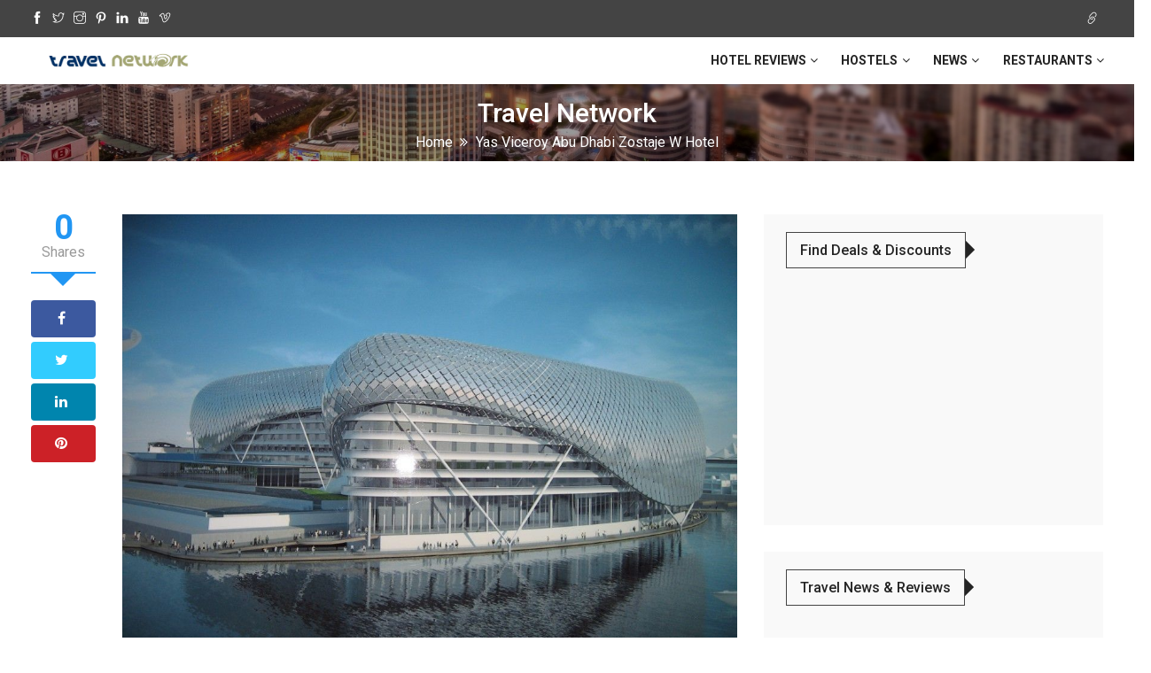

--- FILE ---
content_type: text/html; charset=UTF-8
request_url: https://travel-network.co/pl/yas-viceroy-abu-dhabi-zostaje-w-hotel/
body_size: 17771
content:
<!DOCTYPE html>
<html lang="pl-PL" class="no-js">
<head>
	<meta name="google-site-verification" content="3uEju16sthA0hTIxy1N7SvUkTsG2jfOKK2L8Q5g_6BQ" />
 <meta charset="UTF-8">
 <meta name="viewport" content="width=device-width">
 <link rel="profile" href="https://gmpg.org/xfn/11">
 <link rel="pingback" href="https://travel-network.co/xmlrpc.php">
 <!-- Global site tag (gtag.js) - Google Analytics -->
<script async src="https://www.googletagmanager.com/gtag/js?id=UA-10338529-20"></script>
<script>
  window.dataLayer = window.dataLayer || [];
  function gtag(){dataLayer.push(arguments);}
  gtag('js', new Date());

  gtag('config', 'UA-10338529-20');
</script>
<script async src="//pagead2.googlesyndication.com/pagead/js/adsbygoogle.js"></script>
<script>
  (adsbygoogle = window.adsbygoogle || []).push({
    google_ad_client: "ca-pub-6158445118047045",
    enable_page_level_ads: true
  });
</script>
<script src="https://inlinks.net/i/x/253/inlinks.js"></script><meta name='robots' content='index, follow, max-image-preview:large, max-snippet:-1, max-video-preview:-1' />

	<!-- This site is optimized with the Yoast SEO plugin v26.7 - https://yoast.com/wordpress/plugins/seo/ -->
	<title>Yas Viceroy Abu Dhabi zostaje W Hotel - Travel Network</title>
	<link rel="canonical" href="https://travel-network.co/pl/yas-viceroy-abu-dhabi-zostaje-w-hotel/" />
	<meta property="og:locale" content="pl_PL" />
	<meta property="og:type" content="article" />
	<meta property="og:title" content="Yas Viceroy Abu Dhabi zostaje W Hotel - Travel Network" />
	<meta property="og:description" content="Hotel Yas Viceroy Abu Dhabi, Zjednoczone Emiraty Arabskie; Obiekt yas Island, który rozciąga się wzdłuż toru Formuły 1, zostanie odnowiony [&hellip;]" />
	<meta property="og:url" content="https://travel-network.co/pl/yas-viceroy-abu-dhabi-zostaje-w-hotel/" />
	<meta property="og:site_name" content="Travel Network" />
	<meta property="article:publisher" content="http://facebook.com/travel.au" />
	<meta property="article:author" content="https://www.facebook.com/DavidIwanow/" />
	<meta property="article:published_time" content="2018-06-20T00:39:00+00:00" />
	<meta property="article:modified_time" content="2020-03-03T00:42:08+00:00" />
	<meta property="og:image" content="https://travel-network.co/wp-content/uploads/2018/06/Yas-Viceroy-Abu-Dhabi-becomes-W-Hotel.jpg" />
	<meta property="og:image:width" content="1024" />
	<meta property="og:image:height" content="768" />
	<meta property="og:image:type" content="image/jpeg" />
	<meta name="author" content="David Iwanow" />
	<meta name="twitter:card" content="summary_large_image" />
	<meta name="twitter:creator" content="@davidiwanow" />
	<meta name="twitter:site" content="@travelnetworkau" />
	<meta name="twitter:label1" content="Napisane przez" />
	<meta name="twitter:data1" content="David Iwanow" />
	<meta name="twitter:label2" content="Szacowany czas czytania" />
	<meta name="twitter:data2" content="2 minuty" />
	<script type="application/ld+json" class="yoast-schema-graph">{"@context":"https://schema.org","@graph":[{"@type":"Article","@id":"https://travel-network.co/pl/yas-viceroy-abu-dhabi-zostaje-w-hotel/#article","isPartOf":{"@id":"https://travel-network.co/pl/yas-viceroy-abu-dhabi-zostaje-w-hotel/"},"author":{"name":"David Iwanow","@id":"https://travel-network.co/pl/#/schema/person/19551c51a6c33c56e5d2a100d3616edd"},"headline":"Yas Viceroy Abu Dhabi zostaje W Hotel","datePublished":"2018-06-20T00:39:00+00:00","dateModified":"2020-03-03T00:42:08+00:00","mainEntityOfPage":{"@id":"https://travel-network.co/pl/yas-viceroy-abu-dhabi-zostaje-w-hotel/"},"wordCount":322,"commentCount":0,"publisher":{"@id":"https://travel-network.co/pl/#organization"},"image":{"@id":"https://travel-network.co/pl/yas-viceroy-abu-dhabi-zostaje-w-hotel/#primaryimage"},"thumbnailUrl":"https://travel-network.co/wp-content/uploads/2018/06/Yas-Viceroy-Abu-Dhabi-becomes-W-Hotel.jpg","articleSection":["wiadomości o podróży"],"inLanguage":"pl-PL","potentialAction":[{"@type":"CommentAction","name":"Comment","target":["https://travel-network.co/pl/yas-viceroy-abu-dhabi-zostaje-w-hotel/#respond"]}]},{"@type":"WebPage","@id":"https://travel-network.co/pl/yas-viceroy-abu-dhabi-zostaje-w-hotel/","url":"https://travel-network.co/pl/yas-viceroy-abu-dhabi-zostaje-w-hotel/","name":"Yas Viceroy Abu Dhabi zostaje W Hotel - Travel Network","isPartOf":{"@id":"https://travel-network.co/pl/#website"},"primaryImageOfPage":{"@id":"https://travel-network.co/pl/yas-viceroy-abu-dhabi-zostaje-w-hotel/#primaryimage"},"image":{"@id":"https://travel-network.co/pl/yas-viceroy-abu-dhabi-zostaje-w-hotel/#primaryimage"},"thumbnailUrl":"https://travel-network.co/wp-content/uploads/2018/06/Yas-Viceroy-Abu-Dhabi-becomes-W-Hotel.jpg","datePublished":"2018-06-20T00:39:00+00:00","dateModified":"2020-03-03T00:42:08+00:00","breadcrumb":{"@id":"https://travel-network.co/pl/yas-viceroy-abu-dhabi-zostaje-w-hotel/#breadcrumb"},"inLanguage":"pl-PL","potentialAction":[{"@type":"ReadAction","target":["https://travel-network.co/pl/yas-viceroy-abu-dhabi-zostaje-w-hotel/"]}]},{"@type":"ImageObject","inLanguage":"pl-PL","@id":"https://travel-network.co/pl/yas-viceroy-abu-dhabi-zostaje-w-hotel/#primaryimage","url":"https://travel-network.co/wp-content/uploads/2018/06/Yas-Viceroy-Abu-Dhabi-becomes-W-Hotel.jpg","contentUrl":"https://travel-network.co/wp-content/uploads/2018/06/Yas-Viceroy-Abu-Dhabi-becomes-W-Hotel.jpg","width":1024,"height":768,"caption":"Yas Viceroy Abu Dhabi becomes W Hotel"},{"@type":"BreadcrumbList","@id":"https://travel-network.co/pl/yas-viceroy-abu-dhabi-zostaje-w-hotel/#breadcrumb","itemListElement":[{"@type":"ListItem","position":1,"name":"Home","item":"https://travel-network.co/pl/"},{"@type":"ListItem","position":2,"name":"Yas Viceroy Abu Dhabi zostaje W Hotel"}]},{"@type":"WebSite","@id":"https://travel-network.co/pl/#website","url":"https://travel-network.co/pl/","name":"Travel Network","description":"Travel advice, reviews, news and deals no matter if you are travelling by Land, Water or Air","publisher":{"@id":"https://travel-network.co/pl/#organization"},"potentialAction":[{"@type":"SearchAction","target":{"@type":"EntryPoint","urlTemplate":"https://travel-network.co/pl/?s={search_term_string}"},"query-input":{"@type":"PropertyValueSpecification","valueRequired":true,"valueName":"search_term_string"}}],"inLanguage":"pl-PL"},{"@type":"Organization","@id":"https://travel-network.co/pl/#organization","name":"Travel Network","url":"https://travel-network.co/pl/","logo":{"@type":"ImageObject","inLanguage":"pl-PL","@id":"https://travel-network.co/pl/#/schema/logo/image/","url":"https://travel-network.co/wp-content/uploads/2015/03/google-logo.gif","contentUrl":"https://travel-network.co/wp-content/uploads/2015/03/google-logo.gif","width":500,"height":500,"caption":"Travel Network"},"image":{"@id":"https://travel-network.co/pl/#/schema/logo/image/"},"sameAs":["http://facebook.com/travel.au","https://x.com/travelnetworkau","https://instagram.com/travelnetworkau/","https://www.linkedin.com/company/3374753","https://www.pinterest.com/travelnetwork/","http://www.youtube.com/user/TravelNetworkAUS"]},{"@type":"Person","@id":"https://travel-network.co/pl/#/schema/person/19551c51a6c33c56e5d2a100d3616edd","name":"David Iwanow","image":{"@type":"ImageObject","inLanguage":"pl-PL","@id":"https://travel-network.co/pl/#/schema/person/image/","url":"https://secure.gravatar.com/avatar/f38ec72b6d7d4614887011c30f0781b8f520d7b8bd0d366318bd201dc529027b?s=96&d=retro&r=g","contentUrl":"https://secure.gravatar.com/avatar/f38ec72b6d7d4614887011c30f0781b8f520d7b8bd0d366318bd201dc529027b?s=96&d=retro&r=g","caption":"David Iwanow"},"description":"I have been travelling around the world since I was young and travel is in my blood. I've travelled to almost 40 countries around the world and can now be found based in Amsterdam, The Netherlands. I've visited over 8,100 places with 16,236 checkins on Foursquare/Swarm and I'm a level 10 Google Local Guide with 911 reviews and having posted 18,571 photos which have been viewed 195 million times.","sameAs":["https://www.facebook.com/DavidIwanow/","https://x.com/davidiwanow"],"url":"https://travel-network.co/pl/author/travelnetco/"}]}</script>
	<!-- / Yoast SEO plugin. -->


<link rel='dns-prefetch' href='//fonts.googleapis.com' />
<link rel="alternate" type="application/rss+xml" title="Travel Network &raquo; Kanał z wpisami" href="https://travel-network.co/pl/feed/" />
<link rel="alternate" type="application/rss+xml" title="Travel Network &raquo; Kanał z komentarzami" href="https://travel-network.co/pl/comments/feed/" />
<link rel="alternate" title="oEmbed (JSON)" type="application/json+oembed" href="https://travel-network.co/pl/wp-json/oembed/1.0/embed?url=https%3A%2F%2Ftravel-network.co%2Fpl%2Fyas-viceroy-abu-dhabi-zostaje-w-hotel%2F" />
<link rel="alternate" title="oEmbed (XML)" type="text/xml+oembed" href="https://travel-network.co/pl/wp-json/oembed/1.0/embed?url=https%3A%2F%2Ftravel-network.co%2Fpl%2Fyas-viceroy-abu-dhabi-zostaje-w-hotel%2F&#038;format=xml" />
<link rel="alternate" type="application/rss+xml" title="Travel Network &raquo; Stories Feed" href="https://travel-network.co/pl/web-stories/feed/"><style id='wp-img-auto-sizes-contain-inline-css' type='text/css'>
img:is([sizes=auto i],[sizes^="auto," i]){contain-intrinsic-size:3000px 1500px}
/*# sourceURL=wp-img-auto-sizes-contain-inline-css */
</style>
<link rel='stylesheet' id='google-fonts-css' href='//fonts.googleapis.com/css?family=Roboto:400,500,700,900' type='text/css' media='all' />
<style id='wp-emoji-styles-inline-css' type='text/css'>

	img.wp-smiley, img.emoji {
		display: inline !important;
		border: none !important;
		box-shadow: none !important;
		height: 1em !important;
		width: 1em !important;
		margin: 0 0.07em !important;
		vertical-align: -0.1em !important;
		background: none !important;
		padding: 0 !important;
	}
/*# sourceURL=wp-emoji-styles-inline-css */
</style>
<link rel='stylesheet' id='wp-block-library-css' href='https://travel-network.co/wp-includes/css/dist/block-library/style.min.css?ver=7b3bc2b0827109f07d2b9fb79492d7fe' type='text/css' media='all' />
<style id='global-styles-inline-css' type='text/css'>
:root{--wp--preset--aspect-ratio--square: 1;--wp--preset--aspect-ratio--4-3: 4/3;--wp--preset--aspect-ratio--3-4: 3/4;--wp--preset--aspect-ratio--3-2: 3/2;--wp--preset--aspect-ratio--2-3: 2/3;--wp--preset--aspect-ratio--16-9: 16/9;--wp--preset--aspect-ratio--9-16: 9/16;--wp--preset--color--black: #000000;--wp--preset--color--cyan-bluish-gray: #abb8c3;--wp--preset--color--white: #ffffff;--wp--preset--color--pale-pink: #f78da7;--wp--preset--color--vivid-red: #cf2e2e;--wp--preset--color--luminous-vivid-orange: #ff6900;--wp--preset--color--luminous-vivid-amber: #fcb900;--wp--preset--color--light-green-cyan: #7bdcb5;--wp--preset--color--vivid-green-cyan: #00d084;--wp--preset--color--pale-cyan-blue: #8ed1fc;--wp--preset--color--vivid-cyan-blue: #0693e3;--wp--preset--color--vivid-purple: #9b51e0;--wp--preset--gradient--vivid-cyan-blue-to-vivid-purple: linear-gradient(135deg,rgb(6,147,227) 0%,rgb(155,81,224) 100%);--wp--preset--gradient--light-green-cyan-to-vivid-green-cyan: linear-gradient(135deg,rgb(122,220,180) 0%,rgb(0,208,130) 100%);--wp--preset--gradient--luminous-vivid-amber-to-luminous-vivid-orange: linear-gradient(135deg,rgb(252,185,0) 0%,rgb(255,105,0) 100%);--wp--preset--gradient--luminous-vivid-orange-to-vivid-red: linear-gradient(135deg,rgb(255,105,0) 0%,rgb(207,46,46) 100%);--wp--preset--gradient--very-light-gray-to-cyan-bluish-gray: linear-gradient(135deg,rgb(238,238,238) 0%,rgb(169,184,195) 100%);--wp--preset--gradient--cool-to-warm-spectrum: linear-gradient(135deg,rgb(74,234,220) 0%,rgb(151,120,209) 20%,rgb(207,42,186) 40%,rgb(238,44,130) 60%,rgb(251,105,98) 80%,rgb(254,248,76) 100%);--wp--preset--gradient--blush-light-purple: linear-gradient(135deg,rgb(255,206,236) 0%,rgb(152,150,240) 100%);--wp--preset--gradient--blush-bordeaux: linear-gradient(135deg,rgb(254,205,165) 0%,rgb(254,45,45) 50%,rgb(107,0,62) 100%);--wp--preset--gradient--luminous-dusk: linear-gradient(135deg,rgb(255,203,112) 0%,rgb(199,81,192) 50%,rgb(65,88,208) 100%);--wp--preset--gradient--pale-ocean: linear-gradient(135deg,rgb(255,245,203) 0%,rgb(182,227,212) 50%,rgb(51,167,181) 100%);--wp--preset--gradient--electric-grass: linear-gradient(135deg,rgb(202,248,128) 0%,rgb(113,206,126) 100%);--wp--preset--gradient--midnight: linear-gradient(135deg,rgb(2,3,129) 0%,rgb(40,116,252) 100%);--wp--preset--font-size--small: 13px;--wp--preset--font-size--medium: 20px;--wp--preset--font-size--large: 36px;--wp--preset--font-size--x-large: 42px;--wp--preset--spacing--20: 0.44rem;--wp--preset--spacing--30: 0.67rem;--wp--preset--spacing--40: 1rem;--wp--preset--spacing--50: 1.5rem;--wp--preset--spacing--60: 2.25rem;--wp--preset--spacing--70: 3.38rem;--wp--preset--spacing--80: 5.06rem;--wp--preset--shadow--natural: 6px 6px 9px rgba(0, 0, 0, 0.2);--wp--preset--shadow--deep: 12px 12px 50px rgba(0, 0, 0, 0.4);--wp--preset--shadow--sharp: 6px 6px 0px rgba(0, 0, 0, 0.2);--wp--preset--shadow--outlined: 6px 6px 0px -3px rgb(255, 255, 255), 6px 6px rgb(0, 0, 0);--wp--preset--shadow--crisp: 6px 6px 0px rgb(0, 0, 0);}:where(.is-layout-flex){gap: 0.5em;}:where(.is-layout-grid){gap: 0.5em;}body .is-layout-flex{display: flex;}.is-layout-flex{flex-wrap: wrap;align-items: center;}.is-layout-flex > :is(*, div){margin: 0;}body .is-layout-grid{display: grid;}.is-layout-grid > :is(*, div){margin: 0;}:where(.wp-block-columns.is-layout-flex){gap: 2em;}:where(.wp-block-columns.is-layout-grid){gap: 2em;}:where(.wp-block-post-template.is-layout-flex){gap: 1.25em;}:where(.wp-block-post-template.is-layout-grid){gap: 1.25em;}.has-black-color{color: var(--wp--preset--color--black) !important;}.has-cyan-bluish-gray-color{color: var(--wp--preset--color--cyan-bluish-gray) !important;}.has-white-color{color: var(--wp--preset--color--white) !important;}.has-pale-pink-color{color: var(--wp--preset--color--pale-pink) !important;}.has-vivid-red-color{color: var(--wp--preset--color--vivid-red) !important;}.has-luminous-vivid-orange-color{color: var(--wp--preset--color--luminous-vivid-orange) !important;}.has-luminous-vivid-amber-color{color: var(--wp--preset--color--luminous-vivid-amber) !important;}.has-light-green-cyan-color{color: var(--wp--preset--color--light-green-cyan) !important;}.has-vivid-green-cyan-color{color: var(--wp--preset--color--vivid-green-cyan) !important;}.has-pale-cyan-blue-color{color: var(--wp--preset--color--pale-cyan-blue) !important;}.has-vivid-cyan-blue-color{color: var(--wp--preset--color--vivid-cyan-blue) !important;}.has-vivid-purple-color{color: var(--wp--preset--color--vivid-purple) !important;}.has-black-background-color{background-color: var(--wp--preset--color--black) !important;}.has-cyan-bluish-gray-background-color{background-color: var(--wp--preset--color--cyan-bluish-gray) !important;}.has-white-background-color{background-color: var(--wp--preset--color--white) !important;}.has-pale-pink-background-color{background-color: var(--wp--preset--color--pale-pink) !important;}.has-vivid-red-background-color{background-color: var(--wp--preset--color--vivid-red) !important;}.has-luminous-vivid-orange-background-color{background-color: var(--wp--preset--color--luminous-vivid-orange) !important;}.has-luminous-vivid-amber-background-color{background-color: var(--wp--preset--color--luminous-vivid-amber) !important;}.has-light-green-cyan-background-color{background-color: var(--wp--preset--color--light-green-cyan) !important;}.has-vivid-green-cyan-background-color{background-color: var(--wp--preset--color--vivid-green-cyan) !important;}.has-pale-cyan-blue-background-color{background-color: var(--wp--preset--color--pale-cyan-blue) !important;}.has-vivid-cyan-blue-background-color{background-color: var(--wp--preset--color--vivid-cyan-blue) !important;}.has-vivid-purple-background-color{background-color: var(--wp--preset--color--vivid-purple) !important;}.has-black-border-color{border-color: var(--wp--preset--color--black) !important;}.has-cyan-bluish-gray-border-color{border-color: var(--wp--preset--color--cyan-bluish-gray) !important;}.has-white-border-color{border-color: var(--wp--preset--color--white) !important;}.has-pale-pink-border-color{border-color: var(--wp--preset--color--pale-pink) !important;}.has-vivid-red-border-color{border-color: var(--wp--preset--color--vivid-red) !important;}.has-luminous-vivid-orange-border-color{border-color: var(--wp--preset--color--luminous-vivid-orange) !important;}.has-luminous-vivid-amber-border-color{border-color: var(--wp--preset--color--luminous-vivid-amber) !important;}.has-light-green-cyan-border-color{border-color: var(--wp--preset--color--light-green-cyan) !important;}.has-vivid-green-cyan-border-color{border-color: var(--wp--preset--color--vivid-green-cyan) !important;}.has-pale-cyan-blue-border-color{border-color: var(--wp--preset--color--pale-cyan-blue) !important;}.has-vivid-cyan-blue-border-color{border-color: var(--wp--preset--color--vivid-cyan-blue) !important;}.has-vivid-purple-border-color{border-color: var(--wp--preset--color--vivid-purple) !important;}.has-vivid-cyan-blue-to-vivid-purple-gradient-background{background: var(--wp--preset--gradient--vivid-cyan-blue-to-vivid-purple) !important;}.has-light-green-cyan-to-vivid-green-cyan-gradient-background{background: var(--wp--preset--gradient--light-green-cyan-to-vivid-green-cyan) !important;}.has-luminous-vivid-amber-to-luminous-vivid-orange-gradient-background{background: var(--wp--preset--gradient--luminous-vivid-amber-to-luminous-vivid-orange) !important;}.has-luminous-vivid-orange-to-vivid-red-gradient-background{background: var(--wp--preset--gradient--luminous-vivid-orange-to-vivid-red) !important;}.has-very-light-gray-to-cyan-bluish-gray-gradient-background{background: var(--wp--preset--gradient--very-light-gray-to-cyan-bluish-gray) !important;}.has-cool-to-warm-spectrum-gradient-background{background: var(--wp--preset--gradient--cool-to-warm-spectrum) !important;}.has-blush-light-purple-gradient-background{background: var(--wp--preset--gradient--blush-light-purple) !important;}.has-blush-bordeaux-gradient-background{background: var(--wp--preset--gradient--blush-bordeaux) !important;}.has-luminous-dusk-gradient-background{background: var(--wp--preset--gradient--luminous-dusk) !important;}.has-pale-ocean-gradient-background{background: var(--wp--preset--gradient--pale-ocean) !important;}.has-electric-grass-gradient-background{background: var(--wp--preset--gradient--electric-grass) !important;}.has-midnight-gradient-background{background: var(--wp--preset--gradient--midnight) !important;}.has-small-font-size{font-size: var(--wp--preset--font-size--small) !important;}.has-medium-font-size{font-size: var(--wp--preset--font-size--medium) !important;}.has-large-font-size{font-size: var(--wp--preset--font-size--large) !important;}.has-x-large-font-size{font-size: var(--wp--preset--font-size--x-large) !important;}
/*# sourceURL=global-styles-inline-css */
</style>

<style id='classic-theme-styles-inline-css' type='text/css'>
/*! This file is auto-generated */
.wp-block-button__link{color:#fff;background-color:#32373c;border-radius:9999px;box-shadow:none;text-decoration:none;padding:calc(.667em + 2px) calc(1.333em + 2px);font-size:1.125em}.wp-block-file__button{background:#32373c;color:#fff;text-decoration:none}
/*# sourceURL=/wp-includes/css/classic-themes.min.css */
</style>
<link rel='stylesheet' id='wpml-blocks-css' href='https://travel-network.co/wp-content/plugins/sitepress-multilingual-cms/dist/css/blocks/styles.css?ver=4.6.7' type='text/css' media='all' />
<link rel='stylesheet' id='wp-faq-schema-jquery-ui-css' href='https://travel-network.co/wp-content/plugins/faq-schema-for-pages-and-posts//css/jquery-ui.css?ver=2.0.0' type='text/css' media='all' />
<link rel='stylesheet' id='wpml-legacy-horizontal-list-0-css' href='https://travel-network.co/wp-content/plugins/sitepress-multilingual-cms/templates/language-switchers/legacy-list-horizontal/style.min.css?ver=1' type='text/css' media='all' />
<style id='wpml-legacy-horizontal-list-0-inline-css' type='text/css'>
.wpml-ls-statics-footer a, .wpml-ls-statics-footer .wpml-ls-sub-menu a, .wpml-ls-statics-footer .wpml-ls-sub-menu a:link, .wpml-ls-statics-footer li:not(.wpml-ls-current-language) .wpml-ls-link, .wpml-ls-statics-footer li:not(.wpml-ls-current-language) .wpml-ls-link:link {color:#444444;background-color:#ffffff;}.wpml-ls-statics-footer a, .wpml-ls-statics-footer .wpml-ls-sub-menu a:hover,.wpml-ls-statics-footer .wpml-ls-sub-menu a:focus, .wpml-ls-statics-footer .wpml-ls-sub-menu a:link:hover, .wpml-ls-statics-footer .wpml-ls-sub-menu a:link:focus {color:#000000;background-color:#eeeeee;}.wpml-ls-statics-footer .wpml-ls-current-language > a {color:#444444;background-color:#ffffff;}.wpml-ls-statics-footer .wpml-ls-current-language:hover>a, .wpml-ls-statics-footer .wpml-ls-current-language>a:focus {color:#000000;background-color:#eeeeee;}
/*# sourceURL=wpml-legacy-horizontal-list-0-inline-css */
</style>
<link rel='stylesheet' id='wpml-legacy-post-translations-0-css' href='https://travel-network.co/wp-content/plugins/sitepress-multilingual-cms/templates/language-switchers/legacy-post-translations/style.min.css?ver=1' type='text/css' media='all' />
<link rel='stylesheet' id='wpml-menu-item-0-css' href='https://travel-network.co/wp-content/plugins/sitepress-multilingual-cms/templates/language-switchers/menu-item/style.min.css?ver=1' type='text/css' media='all' />
<link rel='stylesheet' id='news-forest-style-css' href='https://travel-network.co/wp-content/themes/news-forest/style.css?ver=7b3bc2b0827109f07d2b9fb79492d7fe' type='text/css' media='all' />
<link rel='stylesheet' id='font-awesome-css' href='https://travel-network.co/wp-content/themes/news-forest/css/font-awesome.min.css?ver=7b3bc2b0827109f07d2b9fb79492d7fe' type='text/css' media='all' />
<link rel='stylesheet' id='themify-icons-css' href='https://travel-network.co/wp-content/themes/news-forest/css/themify-icons.css?ver=7b3bc2b0827109f07d2b9fb79492d7fe' type='text/css' media='all' />
<link rel='stylesheet' id='bootstrap-min-css' href='https://travel-network.co/wp-content/themes/news-forest/css/bootstrap.min.css?ver=7b3bc2b0827109f07d2b9fb79492d7fe' type='text/css' media='all' />
<link rel='stylesheet' id='animate-min-css' href='https://travel-network.co/wp-content/themes/news-forest/css/animate.min.css?ver=7b3bc2b0827109f07d2b9fb79492d7fe' type='text/css' media='all' />
<link rel='stylesheet' id='zerogrid-css' href='https://travel-network.co/wp-content/themes/news-forest/css/zerogrid.css?ver=7b3bc2b0827109f07d2b9fb79492d7fe' type='text/css' media='all' />
<link rel='stylesheet' id='news-forest-megaMenu-css' href='https://travel-network.co/wp-content/themes/news-forest/css/megaMenu.css?ver=7b3bc2b0827109f07d2b9fb79492d7fe' type='text/css' media='all' />
<link rel='stylesheet' id='breakingNews-css' href='https://travel-network.co/wp-content/themes/news-forest/css/breakingNews.css?ver=7b3bc2b0827109f07d2b9fb79492d7fe' type='text/css' media='all' />
<link rel='stylesheet' id='royalslider-css' href='https://travel-network.co/wp-content/themes/news-forest/css/royal-slider/royalslider.css?ver=7b3bc2b0827109f07d2b9fb79492d7fe' type='text/css' media='all' />
<link rel='stylesheet' id='rs-default-css' href='https://travel-network.co/wp-content/themes/news-forest/css/royal-slider/rs-default.css?ver=7b3bc2b0827109f07d2b9fb79492d7fe' type='text/css' media='all' />
<link rel='stylesheet' id='jquery-ui-1.8.22-custom-css' href='https://travel-network.co/wp-content/themes/news-forest/css/royal-slider/jquery-ui-1.8.22.custom.css?ver=7b3bc2b0827109f07d2b9fb79492d7fe' type='text/css' media='all' />
<link rel='stylesheet' id='magnific-popup-css' href='https://travel-network.co/wp-content/themes/news-forest/css/magnific-popup.css?ver=7b3bc2b0827109f07d2b9fb79492d7fe' type='text/css' media='all' />
<link rel='stylesheet' id='owl-carousel-css' href='https://travel-network.co/wp-content/themes/news-forest/css/owl.carousel.css?ver=7b3bc2b0827109f07d2b9fb79492d7fe' type='text/css' media='all' />
<link rel='stylesheet' id='owl-slider-css' href='https://travel-network.co/wp-content/themes/news-forest/css/owl.slider.css?ver=7b3bc2b0827109f07d2b9fb79492d7fe' type='text/css' media='all' />
<link rel='stylesheet' id='owl-theme-default-css' href='https://travel-network.co/wp-content/themes/news-forest/css/owl.theme.default.css?ver=7b3bc2b0827109f07d2b9fb79492d7fe' type='text/css' media='all' />
<link rel='stylesheet' id='news-forest-theme-style-css' href='https://travel-network.co/wp-content/themes/news-forest/css/style.css?ver=7b3bc2b0827109f07d2b9fb79492d7fe' type='text/css' media='all' />
<link rel='stylesheet' id='news-forest-custom-css' href='https://travel-network.co/wp-content/themes/news-forest/css/custom.css?ver=7b3bc2b0827109f07d2b9fb79492d7fe' type='text/css' media='all' />
<link rel='stylesheet' id='news-forest-colours-css' href='https://travel-network.co/wp-content/themes/news-forest/css/colours/blue.css?ver=7b3bc2b0827109f07d2b9fb79492d7fe' type='text/css' media='all' />
<link rel='stylesheet' id='wp-block-paragraph-css' href='https://travel-network.co/wp-includes/blocks/paragraph/style.min.css?ver=7b3bc2b0827109f07d2b9fb79492d7fe' type='text/css' media='all' />
<script type="text/javascript" src="https://travel-network.co/wp-includes/js/jquery/jquery.min.js?ver=3.7.1" id="jquery-core-js"></script>
<script type="text/javascript" src="https://travel-network.co/wp-includes/js/jquery/jquery-migrate.min.js?ver=3.4.1" id="jquery-migrate-js"></script>
<script></script><link rel="https://api.w.org/" href="https://travel-network.co/pl/wp-json/" /><link rel="alternate" title="JSON" type="application/json" href="https://travel-network.co/pl/wp-json/wp/v2/posts/21261" /><link rel="EditURI" type="application/rsd+xml" title="RSD" href="https://travel-network.co/xmlrpc.php?rsd" />

<link rel='shortlink' href='https://travel-network.co/pl/?p=21261' />
<meta name="generator" content="WPML ver:4.6.7 stt:5,7,59,12,37,1,18,4,3,13,20,21,23,25,27,28,29,38,40,41,39,45,2,50,51,52,53,55,57;" />
<link rel="alternate" hreflang="en" href="https://travel-network.co/yas-viceroy-abu-dhabi-w-hotel/" />
<link rel="alternate" hreflang="de" href="https://travel-network.co/de/yas-viceroy-abu-dhabi-w-hotel/" />
<link rel="alternate" hreflang="it" href="https://travel-network.co/it/yas-viceroy-abu-dhabi-diventa-w-hotel/" />
<link rel="alternate" hreflang="nl" href="https://travel-network.co/nl/yas-viceroy-abu-dhabi-wordt-w-hotel/" />
<link rel="alternate" hreflang="fr" href="https://travel-network.co/fr/yas-viceroy-abu-dhabi-w-hotel/" />
<link rel="alternate" hreflang="th" href="https://travel-network.co/th/%e0%b9%82%e0%b8%a3%e0%b8%87%e0%b9%81%e0%b8%a3%e0%b8%a1%e0%b8%a2%e0%b8%b2%e0%b8%aa%e0%b8%a7%e0%b8%b4%e0%b9%80%e0%b8%8b%e0%b8%a3%e0%b8%ad%e0%b8%a2%e0%b8%ad%e0%b8%b2%e0%b8%9a%e0%b8%b9%e0%b8%94%e0%b8%b2/" />
<link rel="alternate" hreflang="hi" href="https://travel-network.co/hi/%e0%a4%af%e0%a4%be%e0%a4%b8-%e0%a4%b5%e0%a4%be%e0%a4%af%e0%a4%b8%e0%a4%b0%e0%a4%be%e0%a4%af-%e0%a4%85%e0%a4%ac%e0%a5%82-%e0%a4%a7%e0%a4%be%e0%a4%ac%e0%a5%80-%e0%a4%a1%e0%a4%ac%e0%a5%8d%e0%a4%b2/" />
<link rel="alternate" hreflang="id" href="https://travel-network.co/id/yas-hotel-abu-dhabi-menjadi/" />
<link rel="alternate" hreflang="es" href="https://travel-network.co/es/yas-viceroy-abu-dhabi-w-hotel/" />
<link rel="alternate" hreflang="ja" href="https://travel-network.co/ja/%e3%83%a4%e3%82%b9-%e3%83%b4%e3%82%a1%e3%82%a4%e3%82%b9%e3%83%ad%e3%82%a4-%e3%82%a2%e3%83%96%e3%83%80%e3%83%93-w-%e3%83%9b%e3%83%86%e3%83%ab/" />
<link rel="alternate" hreflang="pl" href="https://travel-network.co/pl/yas-viceroy-abu-dhabi-zostaje-w-hotel/" />
<link rel="alternate" hreflang="pt-pt" href="https://travel-network.co/pt-pt/yas-viceroy-abu-dhabi-w-hotel/" />
<link rel="alternate" hreflang="sv" href="https://travel-network.co/sv/yas-viceroy-abu-dhabi-blir-w-hotel/" />
<link rel="alternate" hreflang="vi" href="https://travel-network.co/vi/yas-viceroy-abu-dhabi-w-khach-san/" />
<link rel="alternate" hreflang="x-default" href="https://travel-network.co/yas-viceroy-abu-dhabi-w-hotel/" />
<script type="text/javascript">var ajaxurl = "https://travel-network.co/wp-admin/admin-ajax.php";</script><script type="text/javascript">
(function(url){
	if(/(?:Chrome\/26\.0\.1410\.63 Safari\/537\.31|WordfenceTestMonBot)/.test(navigator.userAgent)){ return; }
	var addEvent = function(evt, handler) {
		if (window.addEventListener) {
			document.addEventListener(evt, handler, false);
		} else if (window.attachEvent) {
			document.attachEvent('on' + evt, handler);
		}
	};
	var removeEvent = function(evt, handler) {
		if (window.removeEventListener) {
			document.removeEventListener(evt, handler, false);
		} else if (window.detachEvent) {
			document.detachEvent('on' + evt, handler);
		}
	};
	var evts = 'contextmenu dblclick drag dragend dragenter dragleave dragover dragstart drop keydown keypress keyup mousedown mousemove mouseout mouseover mouseup mousewheel scroll'.split(' ');
	var logHuman = function() {
		if (window.wfLogHumanRan) { return; }
		window.wfLogHumanRan = true;
		var wfscr = document.createElement('script');
		wfscr.type = 'text/javascript';
		wfscr.async = true;
		wfscr.src = url + '&r=' + Math.random();
		(document.getElementsByTagName('head')[0]||document.getElementsByTagName('body')[0]).appendChild(wfscr);
		for (var i = 0; i < evts.length; i++) {
			removeEvent(evts[i], logHuman);
		}
	};
	for (var i = 0; i < evts.length; i++) {
		addEvent(evts[i], logHuman);
	}
})('//travel-network.co/pl/?wordfence_lh=1&hid=ABA8B55ED3C9B08DAE4114FFAC770D19');
</script><style type="text/css" media="all">
/* <![CDATA[ */
@import url("https://travel-network.co/wp-content/plugins/wp-table-reloaded/css/plugin.css?ver=1.9.4");
@import url("https://travel-network.co/wp-content/plugins/wp-table-reloaded/css/datatables.css?ver=1.9.4");
/* ]]> */
</style><meta name="generator" content="Powered by WPBakery Page Builder - drag and drop page builder for WordPress."/>
<link rel="icon" href="https://travel-network.co/wp-content/uploads/2015/03/cropped-google-logo-32x32.gif" sizes="32x32" />
<link rel="icon" href="https://travel-network.co/wp-content/uploads/2015/03/cropped-google-logo-192x192.gif" sizes="192x192" />
<link rel="apple-touch-icon" href="https://travel-network.co/wp-content/uploads/2015/03/cropped-google-logo-180x180.gif" />
<meta name="msapplication-TileImage" content="https://travel-network.co/wp-content/uploads/2015/03/cropped-google-logo-270x270.gif" />
		<style type="text/css" id="wp-custom-css">
			.review-list li {
padding: 16px 5px !important;
}

#snippet-box {
	max-width: 100% !important;
}
.aligncenter {
		width: 100% !important;	
	}	

.footer-detail ul {
    padding: 0;
    display: none;
}

.my-breadcrumb {
    padding: 10px 0px;
}	


@media only screen and (min-width: 768px) {
	
.ad-div {
    display: inline-block;
    width: 50%;
    float: left;
}
	
}

@media only screen and (max-width: 768px) {
	
.post-entry .next-n-prev h4 {
    font-size: 14px;
}
	
/* Style the button that is used to open and close the collapsible content */
.collapsible {
	display: inherit !important;
	background-color: #F1F1F1;
  color: #444;
  cursor: pointer;
  width: 100%;
  border: none;
  text-align: left;
  outline: none;
  font-size: 15px;
	padding: 0 !important;
	margin-bottom: 20px;
}

/* Add a background color to the button if it is clicked on (add the .active class with JS), and when you move the mouse over it (hover) */
.active, .collapsible:hover {
  background-color: #ccc;
}

/* Style the collapsible content. Note: hidden by default */
.content {
  display: none;
  overflow: hidden;
}

.alx-author {
    border: 1px solid #444;
    color: #242424;
    float: left;
    font-size: 20px !important;
    font-weight: 500;
    line-height: 1.1em;
    margin: 0;
    padding: 10px 15px;
    text-transform: capitalize;
}

.alx-ping {
    border-color: transparent transparent transparent #242424;
    border-style: solid;
    border-width: 10px 0 10px 10px;
    height: 0;
    position: absolute;
    top: 10px;
    width: 0;
}
	.alx-heading{
		margin-bottom: 0 !important;
	}
	.avatar {
		margin: auto;
		display: block;
	}	
	.author-box {
    text-align: center;
}
}

.author-box {
    background-color: white;
}			</style>
		<noscript><style> .wpb_animate_when_almost_visible { opacity: 1; }</style></noscript>	<script async="" defer="" src="//survey.g.doubleclick.net/async_survey?site=vs4h4s24xcxrownihr6zv4ff7y"></script>
<script async src="https://fundingchoicesmessages.google.com/i/pub-6158445118047045?ers=1" nonce="qoohhhDfFgTDP9jMyP8z8w"></script><script nonce="qoohhhDfFgTDP9jMyP8z8w">(function() {function signalGooglefcPresent() {if (!window.frames['googlefcPresent']) {if (document.body) {const iframe = document.createElement('iframe'); iframe.style = 'width: 0; height: 0; border: none; z-index: -1000; left: -1000px; top: -1000px;'; iframe.style.display = 'none'; iframe.name = 'googlefcPresent'; document.body.appendChild(iframe);} else {setTimeout(signalGooglefcPresent, 0);}}}signalGooglefcPresent();})();</script>
<!-- LinkStorm link placement code for https://travel-network.co/ --> <script defer src="https://linkstorm.io/linkstorm_site_linker.js?projectId=4864&websiteId=4865"> </script>
	<!-- GetYourGuide Analytics -->
	<script async defer src="https://widget.getyourguide.com/dist/pa.umd.production.min.js" data-gyg-partner-id="MU1YTIF"></script>

<script async defer src="https://widget.getyourguide.com/dist/pa.umd.production.min.js" data-gyg-partner-id="MU1YTIF"></script>
		</head>
<body data-rsssl=1  class="wp-singular post-template-default single single-post postid-21261 single-format-standard wp-theme-news-forest wpb-js-composer js-comp-ver-7.9 vc_non_responsive">
<section class="topbar ">
 <div class="container">
    <div class="row">
       <div class="col-md-12 col-sm-12 col-xs-12 nopadding">
        <div class="col-md-6 col-sm-3 col-xs-12">
           <ul class="social-media-icons-top">
                     
	
	<li> <a href="https://www.facebook.com/Travel.au"><i class="ti-facebook"></i></a></li><li> <a href="https://twitter.com/travelnetworkau"><i class="ti-twitter"></i></a></li><li> <a href="https://www.instagram.com/travelnetworkau/"><i class="ti-instagram"></i></a></li><li> <a href="http://www.pinterest.com/travelnetwork/"><i class="ti-pinterest"></i></a></li><li> <a href="#"><i class="ti-linkedin"></i></a></li><li><a href="#"><i class="ti-youtube"></i></a></li><li><a href="#"><i class="ti-vimeo"></i></a></li>
	
	                    </ul>
     		</div>
       
                    
<div class="col-md-4 col-sm-9 col-xs-12 pull-right ">
<ul class="">

 <li><a href=""><i class="ti-link"></i>  </a></li>
 </ul>
</div>
                   </div>
    </div>
 </div>
</section>
<section class="menu-container-section">
         <nav id="menu-3" class="megaMenu" data-color="">
            <div class="nav-container">
               <div class="sticky-container">
                  <!-- mobile trigger button for show the collapse drop down -->
                  <ul class="menu-mobile-trigger">
                     <li><i class="fa fa-bars"></i></li>
                  </ul>
                  <ul class="menu-logo hidden-md">
					                     <li>
                        <a href="
https://travel-network.co/pl/">
                        <img  src="https://travel-network.co/wp-content/uploads/2015/03/google-logo-Copy.gif" class="img-responsive" alt="logo" > </a>
 </li>
                  </ul>
                    <ul class="menu-search-bar-mobile">
                  <li>
                     <form action="#">
                        <button type="submit" id="search-submit"><i class="fa fa-search"></i></button>
                        <input type="search" name="s" id="s" placeholder="Search...">
                     </form>
                  </li>
               </ul>
                  <ul class="menu-links pull-right">
				  	<li><a  href="https://travel-network.co/review"><span class="text"><i class="fa fa-angle-down fa-indicator"></i>Hotel Reviews  </span></a><ul class="drop-down"><li><a  href="https://travel-network.co/sunland-saigon-riverside-hotel/">Sunland Saigon Riverside Hotel  </a><li><a  href="https://travel-network.co/vung-bau-resort/">Vung Bau Resort  </a><li><a  href="https://travel-network.co/muine-de-century/">Muine De Century  </a><li><a  href="https://travel-network.co/hong-vina-hotel/">Hong Vina Hotel  </a><li><a  href="https://travel-network.co/hotel-villa-royale/">Hotel Villa Royale  </a><li><a  href="https://travel-network.co/ramada-munchen-messe/">Ramada München Messe  </a><li><a  href="https://travel-network.co/7-days-premium-salzburg-puch/">7 Days Premium Salzburg-Puch Review  </a><li><a  href="https://travel-network.co/harbour-grand-hong-kong/">Harbour Grand Hong Kong  </a><li><a  href="https://travel-network.co/novotel-citygate-hong-kong/">Novotel Citygate Hong Kong  </a><li><a  href="https://travel-network.co/santiago-street-art-tour/">Santiago Street Art Tour  </a><li><a  href="https://travel-network.co/hilton-berlin/">Hilton Berlin  </a><li><a  href="https://travel-network.co/gran-hotel-benahavis/">Gran Hotel Benahavís SPA  </a><li><a  href="https://travel-network.co/ibis-madrid-alcobendas/">Ibis Madrid Alcobendas  </a><li><a  href="https://travel-network.co/hotel-monceau-elysees/">Hôtel Monceau Elysées  </a></ul></li><li><a  href="https://travel-network.co/tag/hostel"><span class="text"><i class="fa fa-angle-down fa-indicator"></i>Hostels  </span></a><ul class="drop-down"><li><a  href="https://travel-network.co/pl/recenzja-londynskiego-hostelu-wombats-city/">Recenzja londyńskiego hostelu Wombats City  </a><li><a  href="https://travel-network.co/pl/yha-london-st-pauls-review/">YHA London St Paul&#8217;s Review  </a><li><a  href="https://travel-network.co/pl/recenzja-melbourne-central-yha/">Recenzja Melbourne Central YHA  </a><li><a  href="https://travel-network.co/pl/recenzja-yha-london-earls-court/">Recenzja YHA London Earls Court  </a><li><a  href="https://travel-network.co/st-christophers-gare-du-nord/">St Christopher’s Inn Gare Du Nord  </a></ul></li><li><a  href="https://travel-network.co/news/"><span class="text"><i class="fa fa-angle-down fa-indicator"></i>News  </span></a><ul class="drop-down"><li><a  href="https://travel-network.co/delta-crossover-rewards-changes/">Changes To Crossover Rewards  </a><li><a  href="https://travel-network.co/lufthansa-high-speed-wifi/">Lufthansa WiFi  </a><li><a  href="https://travel-network.co/the-residences-sheraton-phuket-grand-bay/">Sheraton Phuket Grand Bay  </a><li><a  href="https://travel-network.co/yas-viceroy-abu-dhabi-w-hotel/">Yas Viceroy Abu Dhabi  </a><li><a  href="https://travel-network.co/pullman-khao-lak-resort/">Pullman Khao Lak Resort  </a><li><a  href="https://travel-network.co/jumeirah-village-dubai/">Hotel With 271 Swimming Pools  </a><li><a  href="https://travel-network.co/chef-michael-sichel-bennett-hotel/">Chef Michael Sichel  </a><li><a  href="https://travel-network.co/harry-potter-shop-opens-at-kings-cross-station/">Harry Potter Kings Cross Station  </a><li><a  href="https://travel-network.co/itinerary-planner-tripomatic/">Tripomatic 3.0  </a><li><a  href="https://travel-network.co/affordable-hotels-at-disney-world/">Affordable Hotels At Disney World  </a></ul></li><li><a  href="https://travel-network.co/review/"><span class="text"><i class="fa fa-angle-down fa-indicator"></i>Restaurants  </span></a><ul class="drop-down"><li><a  href="https://travel-network.co/bisso-bistro/">Bisso Bistro Palermo  </a><li><a  href="https://travel-network.co/seafood-bar-spui/">Seafood Bar Spui  </a><li><a  href="https://travel-network.co/onder-de-ooievaar/">Onder De Ooievaar  </a><li><a  href="https://travel-network.co/il-galeone/">Il Galeone  </a><li><a  href="https://travel-network.co/perbacco/">Perbacco  </a><li><a  href="https://travel-network.co/vino-e-pomodoro/">Vino E Pomodoro  </a><li><a  href="https://travel-network.co/benvenuto/">Benvenuto  </a><li><a  href="https://travel-network.co/u-cavagnetu/">U Cavagnetu  </a><li><a  href="https://travel-network.co/le-maquis/">Le Maquis  </a><li><a  href="https://travel-network.co/porta4/">Porta4  </a><li><a  href="https://travel-network.co/patisserie-canet/">Pâtisserie Canet Nice  </a></ul></li>                  </ul>
                  <ul class="menu-search-bar-desktop">
                     <li>
                        <a href="javascript:void(0)">
                        <i class="fa fa-search"></i>
                        </a>
                         <div id="open-1" class="drop-down">
                        <form action="#">
                           <input type="search" name="s" id="s"  placeholder="Search...">
                           <button type="submit" id="search-submit">Search</button>
                        </form>
                     </div>
                     </li>
                  </ul>
               </div>
            </div>
         </nav>
      </section>
	  <section class="my-breadcrumb">
         <div class="container page-banner">
            <div class="row">
               <div class="col-sm-12 col-md-12 col-xs-12">
                  <h1>Travel Network</h1>
                  <ol class="breadcrumb">
                     <li>                       
                 <a href="https://travel-network.co/pl/">
                    Home 
                </a>
            </li>
            <li class="active">
                <a href="javascript:void(0);" class="active">
     Yas Viceroy Abu Dhabi zostaje W Hotel                </a>
            </li>
                  </ol>
               </div>
            </div>
         </div>
      </section>
<section class="main-content">
         <div class="container">
            <div class="row">
                           
 <div class="col-md-1 col-sm-1" id="side-bar-right">
	  <div class="theiaStickySidebar">
		 <div class="post-entry">
			 <ul class="social-share social-share-style-2">
			 	<li class="post-share">  <strong> 0</strong> Shares <span class="share-ping"></span></li>
			   <li class="facebook"> <a href="//www.facebook.com/sharer.php?u=https://travel-network.co/pl/yas-viceroy-abu-dhabi-zostaje-w-hotel/&amp;title=Yas%20Viceroy%20Abu%20Dhabi%20zostaje%20W%20Hotel" target="_blank"><i class="fa fa-facebook"></i> </a></li><li class="twitter"> <a href="//twitter.com/intent/tweet?text=Yas%20Viceroy%20Abu%20Dhabi%20zostaje%20W%20Hotel&amp;url=https://travel-network.co/pl/yas-viceroy-abu-dhabi-zostaje-w-hotel/&amp;via=sb" target="_blank"> <i class="fa fa-twitter"></i> </a></li> <li class="linkedin"> <a href="//www.linkedin.com/shareArticle?mini=true&url=https://travel-network.co/pl/yas-viceroy-abu-dhabi-zostaje-w-hotel/&title=Yas%20Viceroy%20Abu%20Dhabi%20zostaje%20W%20Hotel&source=https://travel-network.co/pl/yas-viceroy-abu-dhabi-zostaje-w-hotel/"> <i class="fa fa-linkedin"></i> </a></li><li class="pinterest"><a href="//pinterest.com/pin/create/button/?url=https://travel-network.co/pl/yas-viceroy-abu-dhabi-zostaje-w-hotel/&media=https://travel-network.co/wp-content/uploads/2018/06/Yas-Viceroy-Abu-Dhabi-becomes-W-Hotel-710x430.jpg&description=Yas%20Viceroy%20Abu%20Dhabi%20zostaje%20W%20Hotel" class="pin-it-button" data-count-layout="horizontal"> <i class="fa fa-pinterest"></i> </a></li>
			</ul>
		 </div>
	  </div>
 </div>
                               <div class="col-md-7 col-sm-7 col-xs-12">
                  <div class="post-entry">
                  <!--If Post Formats Is Video ---->
				                      <div class="picture">
                      <img width="1024" height="768" src="https://travel-network.co/wp-content/uploads/2018/06/Yas-Viceroy-Abu-Dhabi-becomes-W-Hotel.jpg" class="img-responsive wp-post-image" alt="" decoding="async" fetchpriority="high" srcset="https://travel-network.co/wp-content/uploads/2018/06/Yas-Viceroy-Abu-Dhabi-becomes-W-Hotel.jpg 1024w, https://travel-network.co/wp-content/uploads/2018/06/Yas-Viceroy-Abu-Dhabi-becomes-W-Hotel-600x450.jpg 600w, https://travel-network.co/wp-content/uploads/2018/06/Yas-Viceroy-Abu-Dhabi-becomes-W-Hotel-300x225.jpg 300w, https://travel-network.co/wp-content/uploads/2018/06/Yas-Viceroy-Abu-Dhabi-becomes-W-Hotel-768x576.jpg 768w, https://travel-network.co/wp-content/uploads/2018/06/Yas-Viceroy-Abu-Dhabi-becomes-W-Hotel-632x474.jpg 632w, https://travel-network.co/wp-content/uploads/2018/06/Yas-Viceroy-Abu-Dhabi-becomes-W-Hotel-536x402.jpg 536w" sizes="(max-width: 1024px) 100vw, 1024px" />                      </div>
                      
                    
							                         <div class="catname">
                     	<a class="btn btn-green" style="background-color:" href="https://travel-network.co/pl/wiadomosci-o-podrozy/"><span>
                            wiadomości o podróży</span>
                            </a>                        </div>
                                             <h2 class="post-title">Yas Viceroy Abu Dhabi zostaje W Hotel</h2>
                     
                       
                    
	
<ul class="post-tools">
			<li>by <a href="https://travel-network.co/pl/author/travelnetco/"> <strong>David Iwanow</strong> </a></li>
			<li>20 czerwca, 2018 </li>
			<li> <a href="https://travel-network.co/pl/yas-viceroy-abu-dhabi-zostaje-w-hotel/"> <i class="ti-thought"></i>0</a> </li>
			<li> <i class="ti-eye"></i>2408&nbsp Views </li>
				
			
			
		 </ul>
					                                           <div class="content-sample">
                      <p>
<p>Hotel Yas Viceroy Abu Dhabi, Zjednoczone Emiraty Arabskie; Obiekt yas Island, który rozciąga się wzdłuż toru Formuły 1, zostanie odnowiony i przeprojektowany w ramach zmiany. Jest to sezon wymiany dla właścicieli Yas Viceroy, i jest to ostatni hotel, aby przekształcić i uzyskać nową nazwę, stając się hotelem W jeszcze w tym roku.</p>



<p>Aldar Properties PJSC, deweloper Abu Dhabi, ogłosił współpracę z Marriott International w ramach planu zarządzania aktywami i pokazuje wsparcie swojej działalności i strategii zatrudniania w kategorii i szanowanych operatorów międzynarodowych, odzwierciedlając aktywny nacisk na zarządzanie swoim portfelem, stowarzyszenie to wejdzie w życie z dniem 1 lipca. Wiadomość została wydana tydzień po Hyatt Hotels Corporation poinformował, że jego nieruchomości Capital Gate stanie Andaz Capital Gate Abu Dhabi w okresie letnim.</p>



<figure class="wp-block-embed-youtube wp-block-embed is-type-video is-provider-youtube wp-embed-aspect-16-9 wp-has-aspect-ratio"><div class="wp-block-embed__wrapper">
<iframe title="Yas Viceroy Abu Dhabi property set to become a W Hotel" width="500" height="281" src="https://www.youtube.com/embed/6ow6L4g1ARA?feature=oembed" frameborder="0" allow="accelerometer; autoplay; clipboard-write; encrypted-media; gyroscope; picture-in-picture; web-share" referrerpolicy="strict-origin-when-cross-origin" allowfullscreen></iframe>
</div></figure>



<p>Oczekuje się poprawy w holu i zapleczu basenowym. Według Marriott International, zmiana marki &#8222;wniesie nowy wymiar do luksusowego hotelu i oferty stylu życia w symbolicznym punkcie odniesienia&#8221;.</p>



<p>Talal Al Dhiyebi, dyrektor wykonawczy Aldar Properties, mówi, że &#8222;goście będą mieli niezapomniany pobyt w naszym światowej klasy hotelu, generując jednocześnie wartość dla naszej działalności związanej z zarządzaniem aktywami.&#8221;</p>



<p>Hotel jest trzynastą nieruchomością w Abu Dhabi i dodaje portfolio marek w stolicy, uzupełniając cel podróży i zróżnicowanego podróżnika, który przyciąga dzisiaj, &#8222;, mówi Alex Kyriakidis, prezes i dyrektor generalny marki na Bliskim Wschodzie i w Afryce.</p>



<p>Jednak ze względu na zmianę administracji, wicekról nie będzie obecny w Zjednoczonych Emiratach Arabskich, po tym jak Five Holdings zmienił nazwę swojej nieruchomości w Dubaju wkrótce po otwarciu w Palm Jumeirah.&nbsp;Należy wspomnieć, że pomimo zmiany nazwy i niektórych remontów hotel pozostanie otwarty w trakcie tego procesu.</p>
<p class="wpml-ls-statics-post_translations wpml-ls">This article is also available in: 
    <span class="wpml-ls-slot-post_translations wpml-ls-item wpml-ls-item-en wpml-ls-first-item wpml-ls-item-legacy-post-translations"><a href="https://travel-network.co/yas-viceroy-abu-dhabi-w-hotel/" class="wpml-ls-link"><img
            class="wpml-ls-flag"
            src="https://travel-network.co/wp-content/plugins/sitepress-multilingual-cms/res/flags/en.png"
            alt="angielski"
            width=18
            height=12
    /></a></span>    <span class="wpml-ls-slot-post_translations wpml-ls-item wpml-ls-item-de wpml-ls-item-legacy-post-translations"><a href="https://travel-network.co/de/yas-viceroy-abu-dhabi-w-hotel/" class="wpml-ls-link"><img
            class="wpml-ls-flag"
            src="https://travel-network.co/wp-content/plugins/sitepress-multilingual-cms/res/flags/de.png"
            alt="niemiecki"
            width=18
            height=12
    /></a></span>    <span class="wpml-ls-slot-post_translations wpml-ls-item wpml-ls-item-it wpml-ls-item-legacy-post-translations"><a href="https://travel-network.co/it/yas-viceroy-abu-dhabi-diventa-w-hotel/" class="wpml-ls-link"><img
            class="wpml-ls-flag"
            src="https://travel-network.co/wp-content/plugins/sitepress-multilingual-cms/res/flags/it.png"
            alt="włoski"
            width=18
            height=12
    /></a></span>    <span class="wpml-ls-slot-post_translations wpml-ls-item wpml-ls-item-nl wpml-ls-item-legacy-post-translations"><a href="https://travel-network.co/nl/yas-viceroy-abu-dhabi-wordt-w-hotel/" class="wpml-ls-link"><img
            class="wpml-ls-flag"
            src="https://travel-network.co/wp-content/plugins/sitepress-multilingual-cms/res/flags/nl.png"
            alt="holenderski"
            width=18
            height=12
    /></a></span>    <span class="wpml-ls-slot-post_translations wpml-ls-item wpml-ls-item-fr wpml-ls-item-legacy-post-translations"><a href="https://travel-network.co/fr/yas-viceroy-abu-dhabi-w-hotel/" class="wpml-ls-link"><img
            class="wpml-ls-flag"
            src="https://travel-network.co/wp-content/plugins/sitepress-multilingual-cms/res/flags/fr.png"
            alt="francuski"
            width=18
            height=12
    /></a></span>    <span class="wpml-ls-slot-post_translations wpml-ls-item wpml-ls-item-th wpml-ls-item-legacy-post-translations"><a href="https://travel-network.co/th/%e0%b9%82%e0%b8%a3%e0%b8%87%e0%b9%81%e0%b8%a3%e0%b8%a1%e0%b8%a2%e0%b8%b2%e0%b8%aa%e0%b8%a7%e0%b8%b4%e0%b9%80%e0%b8%8b%e0%b8%a3%e0%b8%ad%e0%b8%a2%e0%b8%ad%e0%b8%b2%e0%b8%9a%e0%b8%b9%e0%b8%94%e0%b8%b2/" class="wpml-ls-link"><img
            class="wpml-ls-flag"
            src="https://travel-network.co/wp-content/plugins/sitepress-multilingual-cms/res/flags/th.png"
            alt="tajski"
            width=18
            height=12
    /></a></span>    <span class="wpml-ls-slot-post_translations wpml-ls-item wpml-ls-item-hi wpml-ls-item-legacy-post-translations"><a href="https://travel-network.co/hi/%e0%a4%af%e0%a4%be%e0%a4%b8-%e0%a4%b5%e0%a4%be%e0%a4%af%e0%a4%b8%e0%a4%b0%e0%a4%be%e0%a4%af-%e0%a4%85%e0%a4%ac%e0%a5%82-%e0%a4%a7%e0%a4%be%e0%a4%ac%e0%a5%80-%e0%a4%a1%e0%a4%ac%e0%a5%8d%e0%a4%b2/" class="wpml-ls-link"><img
            class="wpml-ls-flag"
            src="https://travel-network.co/wp-content/plugins/sitepress-multilingual-cms/res/flags/hi.png"
            alt="hindi"
            width=18
            height=12
    /></a></span>    <span class="wpml-ls-slot-post_translations wpml-ls-item wpml-ls-item-id wpml-ls-item-legacy-post-translations"><a href="https://travel-network.co/id/yas-hotel-abu-dhabi-menjadi/" class="wpml-ls-link"><img
            class="wpml-ls-flag"
            src="https://travel-network.co/wp-content/plugins/sitepress-multilingual-cms/res/flags/id.png"
            alt="indonezyjski"
            width=18
            height=12
    /></a></span>    <span class="wpml-ls-slot-post_translations wpml-ls-item wpml-ls-item-es wpml-ls-item-legacy-post-translations"><a href="https://travel-network.co/es/yas-viceroy-abu-dhabi-w-hotel/" class="wpml-ls-link"><img
            class="wpml-ls-flag"
            src="https://travel-network.co/wp-content/plugins/sitepress-multilingual-cms/res/flags/es.png"
            alt="hiszpański"
            width=18
            height=12
    /></a></span>    <span class="wpml-ls-slot-post_translations wpml-ls-item wpml-ls-item-ja wpml-ls-item-legacy-post-translations"><a href="https://travel-network.co/ja/%e3%83%a4%e3%82%b9-%e3%83%b4%e3%82%a1%e3%82%a4%e3%82%b9%e3%83%ad%e3%82%a4-%e3%82%a2%e3%83%96%e3%83%80%e3%83%93-w-%e3%83%9b%e3%83%86%e3%83%ab/" class="wpml-ls-link"><img
            class="wpml-ls-flag"
            src="https://travel-network.co/wp-content/plugins/sitepress-multilingual-cms/res/flags/ja.png"
            alt="japoński"
            width=18
            height=12
    /></a></span>    <span class="wpml-ls-slot-post_translations wpml-ls-item wpml-ls-item-pt-pt wpml-ls-item-legacy-post-translations"><a href="https://travel-network.co/pt-pt/yas-viceroy-abu-dhabi-w-hotel/" class="wpml-ls-link"><img
            class="wpml-ls-flag"
            src="https://travel-network.co/wp-content/plugins/sitepress-multilingual-cms/res/flags/pt-pt.png"
            alt="portugalski, Portugalia"
            width=18
            height=12
    /></a></span>    <span class="wpml-ls-slot-post_translations wpml-ls-item wpml-ls-item-sv wpml-ls-item-legacy-post-translations"><a href="https://travel-network.co/sv/yas-viceroy-abu-dhabi-blir-w-hotel/" class="wpml-ls-link"><img
            class="wpml-ls-flag"
            src="https://travel-network.co/wp-content/plugins/sitepress-multilingual-cms/res/flags/sv.png"
            alt="szwedzki"
            width=18
            height=12
    /></a></span>    <span class="wpml-ls-slot-post_translations wpml-ls-item wpml-ls-item-vi wpml-ls-last-item wpml-ls-item-legacy-post-translations"><a href="https://travel-network.co/vi/yas-viceroy-abu-dhabi-w-khach-san/" class="wpml-ls-link"><img
            class="wpml-ls-flag"
            src="https://travel-network.co/wp-content/plugins/sitepress-multilingual-cms/res/flags/vi.png"
            alt="wietnamski"
            width=18
            height=12
    /></a></span></p></p>
                      </div>
                                         						
<div class="tag-list">
<h3>Post Tags:</h3>
 
</div>
                                                                 
<div class="col-md-12 col-sm-12 col-xs-12 nopadding">
  <div class="next-n-prev">
    <div class="col-md-6 col-sm-6 col-xs-12 nopadding">
      <div class="pre-post"> 
	  <i class="ti-arrow-left"></i> 
	  	<a href="https://travel-network.co/pl/hotel-jaffa-przeksztalcony-z-dawnego-szpitala-w-tel-awiwie/" title="Hotel Jaffa przekształcony z dawnego szpitala w Tel Awiwie"> <span> Previous Post:</span></a>
        <h4><a href="https://travel-network.co/pl/hotel-jaffa-przeksztalcony-z-dawnego-szpitala-w-tel-awiwie/" title="Hotel Jaffa przekształcony z dawnego szpitala w Tel Awiwie">Hotel Jaffa przekształcony z dawnego szpitala w Tel Awiwie</a></h4>
      </div>
    </div><div class="col-md-6 col-sm-6 col-xs-12 nopadding">
      <div class="next-post"> 
	  	<a href="https://travel-network.co/pl/pullman-khao-lak-otwarcie-w-2021-roku/" title="Pullman Khao Lak otwarcie w 2021 roku"> <span> Next Post:
		<i class="ti-arrow-right"></i> </span></a>
        <h4><a href="https://travel-network.co/pl/pullman-khao-lak-otwarcie-w-2021-roku/" title="Pullman Khao Lak otwarcie w 2021 roku">Pullman Khao Lak otwarcie w 2021 roku</a></h4>
      </div>
    </div>  </div>
</div>
                                                                                       <div class="related-posts">
			<div class="heading colored">
			   <h2 class="main-heading">Related Posts</h2>
			   <span class="heading-ping"></span>
			</div>
			<div class="row"><article class="col-md-6 col-sm-6 col-xs-12">
					  <div class="grid-1">
						 <div class="picture">
							<div class="category-image">
							   <a href="https://travel-network.co/pl/yha-nowa-zelandia-zarzadzane-hostele-zamyka/">
							   <img width="351" height="290" src="https://travel-network.co/wp-content/uploads/2021/11/yha-new-zealand-closes-351x290.png" class="img-responsive wp-post-image" alt="Guest bookings up to and including these dates remain in place and hostels will be operating as usual until then. We are cancelling and fully refunding all bookings for stays after the closure date over the coming weeks." decoding="async" />
							   </a>
							   <div class="catname">

 <a class="btn btn-dark-red" style="background-color:" href="https://travel-network.co/pl/wiadomosci-o-podrozy/">wiadomości o podróży</a>
  </div>
							   <div class="hover-show-div">
								  <a href="javascript:void(0)" class="post-type">
								  <i class="ti-pin-alt"></i>
								  </a>
							   </div>
							</div>
						 </div>
						 <div class="detail">
							<div class="caption">
							   <h5>
								  <a href="https://travel-network.co/pl/yha-nowa-zelandia-zarzadzane-hostele-zamyka/">YHA Nowa Zelandia zarządzane hostele zamyka</a>
							   </h5>
							</div>
							<ul class="post-tools">
							   <li>by <a href="https://travel-network.co/pl/author/travelnetco/"> <strong>David Iwanow</strong> </a></li>
							   <li>  4 lata ago </li>
							</ul>
						 </div>
					  </div>
				   </article>	
		<article class="col-md-6 col-sm-6 col-xs-12">
					  <div class="grid-1">
						 <div class="picture">
							<div class="category-image">
							   <a href="https://travel-network.co/pl/roosevelt-hotel-zamyka-sie/">
							   <img width="422" height="290" src="https://travel-network.co/wp-content/uploads/2020/10/The-Roosevelt-Hotel-422x290.jpg" class="img-responsive wp-post-image" alt="The Roosevelt Hotel" decoding="async" loading="lazy" srcset="https://travel-network.co/wp-content/uploads/2020/10/The-Roosevelt-Hotel-422x290.jpg 422w, https://travel-network.co/wp-content/uploads/2020/10/The-Roosevelt-Hotel-210x145.jpg 210w, https://travel-network.co/wp-content/uploads/2020/10/The-Roosevelt-Hotel-280x193.jpg 280w, https://travel-network.co/wp-content/uploads/2020/10/The-Roosevelt-Hotel-632x434.jpg 632w" sizes="auto, (max-width: 422px) 100vw, 422px" />
							   </a>
							   <div class="catname">

 <a class="btn btn-dark-red" style="background-color:" href="https://travel-network.co/pl/wiadomosci-o-podrozy/">wiadomości o podróży</a>
  </div>
							   <div class="hover-show-div">
								  <a href="javascript:void(0)" class="post-type">
								  <i class="ti-pin-alt"></i>
								  </a>
							   </div>
							</div>
						 </div>
						 <div class="detail">
							<div class="caption">
							   <h5>
								  <a href="https://travel-network.co/pl/roosevelt-hotel-zamyka-sie/">Roosevelt Hotel zamyka się</a>
							   </h5>
							</div>
							<ul class="post-tools">
							   <li>by <a href="https://travel-network.co/pl/author/travelnetco/"> <strong>David Iwanow</strong> </a></li>
							   <li>  5 lat ago </li>
							</ul>
						 </div>
					  </div>
				   </article>	
		</div>
		 </div>

			                                          
    
                                           </div>
               </div>
               <div class="col-md-4 col-sm-12 col-xs-12" id="side-bar-right-2">
                  <div class="theiaStickySidebar">
                     <aside>
                   <div id="text-6" class="widget widget-bg widget_text"> <div class="heading"><h2 class="main-heading">Find Deals &#038; Discounts</h2><span class="heading-ping"></span></div>			<div class="textwidget"><script async src="//pagead2.googlesyndication.com/pagead/js/adsbygoogle.js"></script>
<!-- TN Sidebar -->
<ins class="adsbygoogle"
     style="display:block"
     data-ad-client="ca-pub-6158445118047045"
     data-ad-slot="1061025270"
     data-ad-format="auto"></ins>
<script>
(adsbygoogle = window.adsbygoogle || []).push({});
</script>
<meta name="p:domain_verify" content="15e3029417f046cb9ab4b375ba208979"/></div>
		</div>
		<div id="recent-posts-2" class="widget widget-bg widget_recent_entries">
		 <div class="heading"><h2 class="main-heading">Travel News &#038; Reviews</h2><span class="heading-ping"></span></div>
		<ul>
											<li>
					<a href="https://travel-network.co/pl/recenzja-hilton-berlin/">Recenzja Hilton Berlin</a>
									</li>
											<li>
					<a href="https://travel-network.co/pl/ugryzienia-przez-pluskwy-w-london-marriott-hotel-canary-wharf/">London Marriott Hotel Canary Wharf ukąszenia pluskiew</a>
									</li>
											<li>
					<a href="https://travel-network.co/pl/muzeum-sztuki-ulicznej-straat/">Muzeum Sztuki Ulicznej STRAAT</a>
									</li>
											<li>
					<a href="https://travel-network.co/pl/holiday-inn-lisbon-continental-review/">Holiday Inn Lisbon Continental Review</a>
									</li>
											<li>
					<a href="https://travel-network.co/pl/rejsy-po-statule-wolnosci/">Rejsy po Statule Wolności</a>
									</li>
											<li>
					<a href="https://travel-network.co/pl/hampton-by-hilton-belfast-city-centre-recenzja/">Hampton by Hilton Belfast City Centre &#8211; recenzja</a>
									</li>
											<li>
					<a href="https://travel-network.co/pl/yha-nowa-zelandia-zarzadzane-hostele-zamyka/">YHA Nowa Zelandia zarządzane hostele zamyka</a>
									</li>
											<li>
					<a href="https://travel-network.co/pl/roosevelt-hotel-zamyka-sie/">Roosevelt Hotel zamyka się</a>
									</li>
											<li>
					<a href="https://travel-network.co/pl/alitalia-zastapiona-przez-ita/">Alitalia zastąpiona przez ITA</a>
									</li>
											<li>
					<a href="https://travel-network.co/pl/pociag-z-amsterdamu-do-paryza-nord/">Pociąg z Amsterdamu do Paryża Nord</a>
									</li>
											<li>
					<a href="https://travel-network.co/pl/disney-parks-cuts-28-000-pracownikow/">Disney Parks Cuts 28.000 pracowników</a>
									</li>
											<li>
					<a href="https://travel-network.co/pl/polaczenie-kolejowe-heathrow-opoznilo-sie-o-kolejne-2-lata/">Połączenie kolejowe Heathrow opóźniło się o kolejne 2 lata.</a>
									</li>
											<li>
					<a href="https://travel-network.co/pl/united-airlines-zamykaja-bazy-obslugiwane-przez-hongkong-tokio-i-frankfurt/">United Airlines zamykają bazy obsługiwane przez Hongkong, Tokio i Frankfurt.</a>
									</li>
											<li>
					<a href="https://travel-network.co/pl/premier-inn-brewers-fayre-wlasciciel-whitbread-cut-18-pracownikow/">Premier Inn &#038; Brewers Fayre Właściciel Whitbread Cut 18% pracowników</a>
									</li>
											<li>
					<a href="https://travel-network.co/pl/klm-wymaga-noszenia-masek-do-twarzy/">KLM wymaga noszenia masek do twarzy</a>
									</li>
					</ul>

		</div><div id="categories-2" class="widget widget-bg widget_categories"> <div class="heading"><h2 class="main-heading">Categories</h2><span class="heading-ping"></span></div>
			<ul>
					<li class="cat-item cat-item-724"><a href="https://travel-network.co/pl/opinii/">Opinii</a> (12)
</li>
	<li class="cat-item cat-item-792"><a href="https://travel-network.co/pl/przewodnik-turystyczny/">przewodnik turystyczny</a> (7)
</li>
	<li class="cat-item cat-item-776"><a href="https://travel-network.co/pl/wiadomosci-o-podrozy/">wiadomości o podróży</a> (24)
</li>
			</ul>

			</div>                  </aside>
                  </div>
               </div>
            </div>
         </div>
      </section><a href="#" class="scrollup"><i class="fa fa-chevron-up"></i></a>
<footer class="footer-white">
 <div class="footer-top">
	<div class="container">
	   <div class="row">
		  <div class="col-md-3 col-sm-6 col-xs-12 no-padding">
          
			 <h2>Contact Detail</h2>
			 <div class="footer-block">
				<p>We operate a network of niche travel websites, we are focused on finding good deals, great offers and sharing items of interest.  We share a lot of posts so please reach out and engage with us and ask us questions and we will do our best to help!</p>
				<div class="footer-detail">
				   <ul class="personal-info">
					  <li><i class="fa fa-map-marker"></i> London, UK</li><li><i class="fa fa-envelope"></i> </li><li><i class="fa fa-phone"></i> </li>					  
				   </ul>
				</div>
			   
	<div class="social-media-icons">
      <ul>
	<li> <a href="https://www.facebook.com/Travel.au"><i class="ti-facebook"></i></a></li><li> <a href="https://twitter.com/travelnetworkau"><i class="ti-twitter"></i></a></li><li> <a href="https://www.instagram.com/travelnetworkau/"><i class="ti-instagram"></i></a></li><li> <a href="https://plus.google.com/+TravelnetworkNetAu"><i class="ti-google"></i></a></li><li> <a href="http://www.pinterest.com/travelnetwork/"><i class="ti-pinterest"></i></a></li><li> <a href=""><i class="ti-linkedin"></i></a></li><li><a href=""><i class="ti-youtube"></i></a></li><li><a href=""><i class="ti-vimeo"></i></a></li>
	</ul>
     </div>
				 </div>
		  </div>
		  <div class="col-xs-12 col-md-3 col-sm-6 ">
		  		  </div>
          
<div class="col-xs-12 col-md-3 col-sm-6 ">
			 <h2></h2>
			 <ul class="tabs-posts twitter-widget">
				<li>
								<div class="caption"><a href=""> </a>
									<a href="" class="url"> </a>
							
								</div>
								<ul class="post-tools">
									<li>  20 czerwca, 2018  </li>
								</ul>
							</li>
			 </ul>
 </div>		  <div class="col-xs-12 col-md-3 col-sm-6 ">
		  		  </div>
	   </div>
	</div>
 </div>
 <div class="footer-link bg-white">
	<div class="container">
	   <div class="row">
		  <div class="col-md-12 col-sm-12 col-xs-12">
			 
 <ul>
 <li><a href="https://travel-network.co/privacy-policy/">Policy </a></li>
 </ul>
      
			 <div class="copyright"> <span>&copy; All rights reserved. </span> </div>
		  </div>
	   </div>
	</div>
 </div>
</footer><input type="hidden" value="1" id="is-sticky-menu" /><input type="hidden" value="https://travel-network.co/wp-content/themes/news-forest" id="home-directory-url" /><script type="speculationrules">
{"prefetch":[{"source":"document","where":{"and":[{"href_matches":"/pl/*"},{"not":{"href_matches":["/wp-*.php","/wp-admin/*","/wp-content/uploads/*","/wp-content/*","/wp-content/plugins/*","/wp-content/themes/news-forest/*","/pl/*\\?(.+)"]}},{"not":{"selector_matches":"a[rel~=\"nofollow\"]"}},{"not":{"selector_matches":".no-prefetch, .no-prefetch a"}}]},"eagerness":"conservative"}]}
</script>

<div class="wpml-ls-statics-footer wpml-ls wpml-ls-legacy-list-horizontal">
	<ul><li class="wpml-ls-slot-footer wpml-ls-item wpml-ls-item-en wpml-ls-first-item wpml-ls-item-legacy-list-horizontal">
				<a href="https://travel-network.co/yas-viceroy-abu-dhabi-w-hotel/" class="wpml-ls-link">
                    <span class="wpml-ls-native" lang="en">English</span></a>
			</li><li class="wpml-ls-slot-footer wpml-ls-item wpml-ls-item-de wpml-ls-item-legacy-list-horizontal">
				<a href="https://travel-network.co/de/yas-viceroy-abu-dhabi-w-hotel/" class="wpml-ls-link">
                    <span class="wpml-ls-native" lang="de">Deutsch</span></a>
			</li><li class="wpml-ls-slot-footer wpml-ls-item wpml-ls-item-it wpml-ls-item-legacy-list-horizontal">
				<a href="https://travel-network.co/it/yas-viceroy-abu-dhabi-diventa-w-hotel/" class="wpml-ls-link">
                    <span class="wpml-ls-native" lang="it">Italiano</span></a>
			</li><li class="wpml-ls-slot-footer wpml-ls-item wpml-ls-item-nl wpml-ls-item-legacy-list-horizontal">
				<a href="https://travel-network.co/nl/yas-viceroy-abu-dhabi-wordt-w-hotel/" class="wpml-ls-link">
                    <span class="wpml-ls-native" lang="nl">Nederlands</span></a>
			</li><li class="wpml-ls-slot-footer wpml-ls-item wpml-ls-item-fr wpml-ls-item-legacy-list-horizontal">
				<a href="https://travel-network.co/fr/yas-viceroy-abu-dhabi-w-hotel/" class="wpml-ls-link">
                    <span class="wpml-ls-native" lang="fr">Français</span></a>
			</li><li class="wpml-ls-slot-footer wpml-ls-item wpml-ls-item-th wpml-ls-item-legacy-list-horizontal">
				<a href="https://travel-network.co/th/%e0%b9%82%e0%b8%a3%e0%b8%87%e0%b9%81%e0%b8%a3%e0%b8%a1%e0%b8%a2%e0%b8%b2%e0%b8%aa%e0%b8%a7%e0%b8%b4%e0%b9%80%e0%b8%8b%e0%b8%a3%e0%b8%ad%e0%b8%a2%e0%b8%ad%e0%b8%b2%e0%b8%9a%e0%b8%b9%e0%b8%94%e0%b8%b2/" class="wpml-ls-link">
                    <span class="wpml-ls-native" lang="th">ไทย</span></a>
			</li><li class="wpml-ls-slot-footer wpml-ls-item wpml-ls-item-hi wpml-ls-item-legacy-list-horizontal">
				<a href="https://travel-network.co/hi/%e0%a4%af%e0%a4%be%e0%a4%b8-%e0%a4%b5%e0%a4%be%e0%a4%af%e0%a4%b8%e0%a4%b0%e0%a4%be%e0%a4%af-%e0%a4%85%e0%a4%ac%e0%a5%82-%e0%a4%a7%e0%a4%be%e0%a4%ac%e0%a5%80-%e0%a4%a1%e0%a4%ac%e0%a5%8d%e0%a4%b2/" class="wpml-ls-link">
                    <span class="wpml-ls-native" lang="hi">हिन्दी</span></a>
			</li><li class="wpml-ls-slot-footer wpml-ls-item wpml-ls-item-id wpml-ls-item-legacy-list-horizontal">
				<a href="https://travel-network.co/id/yas-hotel-abu-dhabi-menjadi/" class="wpml-ls-link">
                    <span class="wpml-ls-native" lang="id">Indonesia</span></a>
			</li><li class="wpml-ls-slot-footer wpml-ls-item wpml-ls-item-es wpml-ls-item-legacy-list-horizontal">
				<a href="https://travel-network.co/es/yas-viceroy-abu-dhabi-w-hotel/" class="wpml-ls-link">
                    <span class="wpml-ls-native" lang="es">Español</span></a>
			</li><li class="wpml-ls-slot-footer wpml-ls-item wpml-ls-item-ja wpml-ls-item-legacy-list-horizontal">
				<a href="https://travel-network.co/ja/%e3%83%a4%e3%82%b9-%e3%83%b4%e3%82%a1%e3%82%a4%e3%82%b9%e3%83%ad%e3%82%a4-%e3%82%a2%e3%83%96%e3%83%80%e3%83%93-w-%e3%83%9b%e3%83%86%e3%83%ab/" class="wpml-ls-link">
                    <span class="wpml-ls-native" lang="ja">日本語</span></a>
			</li><li class="wpml-ls-slot-footer wpml-ls-item wpml-ls-item-pt-pt wpml-ls-item-legacy-list-horizontal">
				<a href="https://travel-network.co/pt-pt/yas-viceroy-abu-dhabi-w-hotel/" class="wpml-ls-link">
                    <span class="wpml-ls-native" lang="pt-pt">Português</span></a>
			</li><li class="wpml-ls-slot-footer wpml-ls-item wpml-ls-item-sv wpml-ls-item-legacy-list-horizontal">
				<a href="https://travel-network.co/sv/yas-viceroy-abu-dhabi-blir-w-hotel/" class="wpml-ls-link">
                    <span class="wpml-ls-native" lang="sv">Svenska</span></a>
			</li><li class="wpml-ls-slot-footer wpml-ls-item wpml-ls-item-vi wpml-ls-last-item wpml-ls-item-legacy-list-horizontal">
				<a href="https://travel-network.co/vi/yas-viceroy-abu-dhabi-w-khach-san/" class="wpml-ls-link">
                    <span class="wpml-ls-native" lang="vi">Tiếng Việt</span></a>
			</li></ul>
</div>
<script type="text/javascript" src="https://travel-network.co/wp-includes/js/jquery/ui/core.min.js?ver=1.13.3" id="jquery-ui-core-js"></script>
<script type="text/javascript" src="https://travel-network.co/wp-includes/js/jquery/ui/accordion.min.js?ver=1.13.3" id="jquery-ui-accordion-js"></script>
<script type="text/javascript" src="https://travel-network.co/wp-content/plugins/faq-schema-for-pages-and-posts//js/frontend.js?ver=2.0.0" id="wp-faq-schema-frontend-js"></script>
<script type="text/javascript" src="https://travel-network.co/wp-content/plugins/sb_framework/js/theme.js?ver=7b3bc2b0827109f07d2b9fb79492d7fe" id="crane-theme-js-js"></script>
<script type="text/javascript" src="https://travel-network.co/wp-content/themes/news-forest/js/bootstrap.min.js?ver=7b3bc2b0827109f07d2b9fb79492d7fe" id="bootstrap-js"></script>
<script type="text/javascript" src="https://travel-network.co/wp-includes/js/imagesloaded.min.js?ver=5.0.0" id="imagesloaded-js"></script>
<script type="text/javascript" src="https://travel-network.co/wp-content/plugins/js_composer/assets/lib/vendor/node_modules/isotope-layout/dist/isotope.pkgd.min.js?ver=7.9" id="isotope-js"></script>
<script type="text/javascript" src="https://travel-network.co/wp-content/themes/news-forest/js/jquery.easing-1.3.js?ver=7b3bc2b0827109f07d2b9fb79492d7fe" id="jquery-easing-js"></script>
<script type="text/javascript" src="https://travel-network.co/wp-content/themes/news-forest/js/jquery.magnific-popup.min.js?ver=7b3bc2b0827109f07d2b9fb79492d7fe" id="jquery-magnific-popup-js"></script>
<script type="text/javascript" src="https://travel-network.co/wp-content/themes/news-forest/js/jquery.royalslider.min.js?ver=7b3bc2b0827109f07d2b9fb79492d7fe" id="jquery-royalslider-js"></script>
<script type="text/javascript" src="https://travel-network.co/wp-content/themes/news-forest/js/modernizr.js?ver=7b3bc2b0827109f07d2b9fb79492d7fe" id="modernizr-js"></script>
<script type="text/javascript" src="https://travel-network.co/wp-content/themes/news-forest/js/owl.carousel.min.js?ver=7b3bc2b0827109f07d2b9fb79492d7fe" id="owl-carousel-js"></script>
<script type="text/javascript" src="https://travel-network.co/wp-content/themes/news-forest/js/theia-sticky-sidebar.js?ver=7b3bc2b0827109f07d2b9fb79492d7fe" id="theia-sticky-sidebar-js"></script>
<script type="text/javascript" src="https://travel-network.co/wp-content/themes/news-forest/js/breakingNews.js?ver=7b3bc2b0827109f07d2b9fb79492d7fe" id="breakingNews-js"></script>
<script type="text/javascript" src="https://travel-network.co/wp-content/themes/news-forest/js/megaMenu.min.js?ver=7b3bc2b0827109f07d2b9fb79492d7fe" id="megaMenu-js"></script>
<script type="text/javascript" src="https://travel-network.co/wp-content/themes/news-forest/js/custom.js?ver=7b3bc2b0827109f07d2b9fb79492d7fe" id="news-forest-custom-js"></script>
<script id="wp-emoji-settings" type="application/json">
{"baseUrl":"https://s.w.org/images/core/emoji/17.0.2/72x72/","ext":".png","svgUrl":"https://s.w.org/images/core/emoji/17.0.2/svg/","svgExt":".svg","source":{"concatemoji":"https://travel-network.co/wp-includes/js/wp-emoji-release.min.js?ver=7b3bc2b0827109f07d2b9fb79492d7fe"}}
</script>
<script type="module">
/* <![CDATA[ */
/*! This file is auto-generated */
const a=JSON.parse(document.getElementById("wp-emoji-settings").textContent),o=(window._wpemojiSettings=a,"wpEmojiSettingsSupports"),s=["flag","emoji"];function i(e){try{var t={supportTests:e,timestamp:(new Date).valueOf()};sessionStorage.setItem(o,JSON.stringify(t))}catch(e){}}function c(e,t,n){e.clearRect(0,0,e.canvas.width,e.canvas.height),e.fillText(t,0,0);t=new Uint32Array(e.getImageData(0,0,e.canvas.width,e.canvas.height).data);e.clearRect(0,0,e.canvas.width,e.canvas.height),e.fillText(n,0,0);const a=new Uint32Array(e.getImageData(0,0,e.canvas.width,e.canvas.height).data);return t.every((e,t)=>e===a[t])}function p(e,t){e.clearRect(0,0,e.canvas.width,e.canvas.height),e.fillText(t,0,0);var n=e.getImageData(16,16,1,1);for(let e=0;e<n.data.length;e++)if(0!==n.data[e])return!1;return!0}function u(e,t,n,a){switch(t){case"flag":return n(e,"\ud83c\udff3\ufe0f\u200d\u26a7\ufe0f","\ud83c\udff3\ufe0f\u200b\u26a7\ufe0f")?!1:!n(e,"\ud83c\udde8\ud83c\uddf6","\ud83c\udde8\u200b\ud83c\uddf6")&&!n(e,"\ud83c\udff4\udb40\udc67\udb40\udc62\udb40\udc65\udb40\udc6e\udb40\udc67\udb40\udc7f","\ud83c\udff4\u200b\udb40\udc67\u200b\udb40\udc62\u200b\udb40\udc65\u200b\udb40\udc6e\u200b\udb40\udc67\u200b\udb40\udc7f");case"emoji":return!a(e,"\ud83e\u1fac8")}return!1}function f(e,t,n,a){let r;const o=(r="undefined"!=typeof WorkerGlobalScope&&self instanceof WorkerGlobalScope?new OffscreenCanvas(300,150):document.createElement("canvas")).getContext("2d",{willReadFrequently:!0}),s=(o.textBaseline="top",o.font="600 32px Arial",{});return e.forEach(e=>{s[e]=t(o,e,n,a)}),s}function r(e){var t=document.createElement("script");t.src=e,t.defer=!0,document.head.appendChild(t)}a.supports={everything:!0,everythingExceptFlag:!0},new Promise(t=>{let n=function(){try{var e=JSON.parse(sessionStorage.getItem(o));if("object"==typeof e&&"number"==typeof e.timestamp&&(new Date).valueOf()<e.timestamp+604800&&"object"==typeof e.supportTests)return e.supportTests}catch(e){}return null}();if(!n){if("undefined"!=typeof Worker&&"undefined"!=typeof OffscreenCanvas&&"undefined"!=typeof URL&&URL.createObjectURL&&"undefined"!=typeof Blob)try{var e="postMessage("+f.toString()+"("+[JSON.stringify(s),u.toString(),c.toString(),p.toString()].join(",")+"));",a=new Blob([e],{type:"text/javascript"});const r=new Worker(URL.createObjectURL(a),{name:"wpTestEmojiSupports"});return void(r.onmessage=e=>{i(n=e.data),r.terminate(),t(n)})}catch(e){}i(n=f(s,u,c,p))}t(n)}).then(e=>{for(const n in e)a.supports[n]=e[n],a.supports.everything=a.supports.everything&&a.supports[n],"flag"!==n&&(a.supports.everythingExceptFlag=a.supports.everythingExceptFlag&&a.supports[n]);var t;a.supports.everythingExceptFlag=a.supports.everythingExceptFlag&&!a.supports.flag,a.supports.everything||((t=a.source||{}).concatemoji?r(t.concatemoji):t.wpemoji&&t.twemoji&&(r(t.twemoji),r(t.wpemoji)))});
//# sourceURL=https://travel-network.co/wp-includes/js/wp-emoji-loader.min.js
/* ]]> */
</script>
<script></script></body>
</html>

--- FILE ---
content_type: text/html; charset=utf-8
request_url: https://www.google.com/recaptcha/api2/aframe
body_size: 267
content:
<!DOCTYPE HTML><html><head><meta http-equiv="content-type" content="text/html; charset=UTF-8"></head><body><script nonce="wtxf36q9KDEiqrMUsqy3fA">/** Anti-fraud and anti-abuse applications only. See google.com/recaptcha */ try{var clients={'sodar':'https://pagead2.googlesyndication.com/pagead/sodar?'};window.addEventListener("message",function(a){try{if(a.source===window.parent){var b=JSON.parse(a.data);var c=clients[b['id']];if(c){var d=document.createElement('img');d.src=c+b['params']+'&rc='+(localStorage.getItem("rc::a")?sessionStorage.getItem("rc::b"):"");window.document.body.appendChild(d);sessionStorage.setItem("rc::e",parseInt(sessionStorage.getItem("rc::e")||0)+1);localStorage.setItem("rc::h",'1768953469288');}}}catch(b){}});window.parent.postMessage("_grecaptcha_ready", "*");}catch(b){}</script></body></html>

--- FILE ---
content_type: text/css
request_url: https://travel-network.co/wp-content/themes/news-forest/css/animate.min.css?ver=7b3bc2b0827109f07d2b9fb79492d7fe
body_size: 4391
content:
@charset "UTF-8";/*!
Animate.css - http://daneden.me/animate
Licensed under the MIT license

Copyright (c) 2013 Daniel Eden

Permission is hereby granted, free of charge, to any person obtaining a copy of this software and associated documentation files (the "Software"), to deal in the Software without restriction, including without limitation the rights to use, copy, modify, merge, publish, distribute, sublicense, and/or sell copies of the Software, and to permit persons to whom the Software is furnished to do so, subject to the following conditions:

The above copyright notice and this permission notice shall be included in all copies or substantial portions of the Software.

THE SOFTWARE IS PROVIDED "AS IS", WITHOUT WARRANTY OF ANY KIND, EXPRESS OR IMPLIED, INCLUDING BUT NOT LIMITED TO THE WARRANTIES OF MERCHANTABILITY, FITNESS FOR A PARTICULAR PURPOSE AND NONINFRINGEMENT. IN NO EVENT SHALL THE AUTHORS OR COPYRIGHT HOLDERS BE LIABLE FOR ANY CLAIM, DAMAGES OR OTHER LIABILITY, WHETHER IN AN ACTION OF CONTRACT, TORT OR OTHERWISE, ARISING FROM, OUT OF OR IN CONNECTION WITH THE SOFTWARE OR THE USE OR OTHER DEALINGS IN THE SOFTWARE.
*/
.animated {
	-webkit-animation-duration: 1s;
	animation-duration: 1s;
	-webkit-animation-fill-mode: both;
	animation-fill-mode: both
}
.animated.hinge {
	-webkit-animation-duration: 2s;
	animation-duration: 2s
}
@-webkit-keyframes bounce {
0%, 100%, 20%, 50%, 80% {
-webkit-transform:translateY(0);
transform:translateY(0)
}
40% {
-webkit-transform:translateY(-30px);
transform:translateY(-30px)
}
60% {
-webkit-transform:translateY(-15px);
transform:translateY(-15px)
}
}
@keyframes bounce {
0%, 100%, 20%, 50%, 80% {
-webkit-transform:translateY(0);
-ms-transform:translateY(0);
transform:translateY(0)
}
40% {
-webkit-transform:translateY(-30px);
-ms-transform:translateY(-30px);
transform:translateY(-30px)
}
60% {
-webkit-transform:translateY(-15px);
-ms-transform:translateY(-15px);
transform:translateY(-15px)
}
}
.bounce {
	-webkit-animation-name: bounce;
	animation-name: bounce
}
@-webkit-keyframes flash {
0%, 100%, 50% {
opacity:1
}
25%, 75% {
opacity:0
}
}
@keyframes flash {
0%, 100%, 50% {
opacity:1
}
25%, 75% {
opacity:0
}
}
.flash {
	-webkit-animation-name: flash;
	animation-name: flash
}
@-webkit-keyframes pulse {
0% {
-webkit-transform:scale(1);
transform:scale(1)
}
50% {
-webkit-transform:scale(1.1);
transform:scale(1.1)
}
100% {
-webkit-transform:scale(1);
transform:scale(1)
}
}
@keyframes pulse {
0% {
-webkit-transform:scale(1);
-ms-transform:scale(1);
transform:scale(1)
}
50% {
-webkit-transform:scale(1.1);
-ms-transform:scale(1.1);
transform:scale(1.1)
}
100% {
-webkit-transform:scale(1);
-ms-transform:scale(1);
transform:scale(1)
}
}
.pulse {
	-webkit-animation-name: pulse;
	animation-name: pulse
}
@-webkit-keyframes rubberBand {
0% {
-webkit-transform:scale(1);
transform:scale(1)
}
30% {
-webkit-transform:scaleX(1.25) scaleY(0.75);
transform:scaleX(1.25) scaleY(0.75)
}
40% {
-webkit-transform:scaleX(0.75) scaleY(1.25);
transform:scaleX(0.75) scaleY(1.25)
}
60% {
-webkit-transform:scaleX(1.15) scaleY(0.85);
transform:scaleX(1.15) scaleY(0.85)
}
100% {
-webkit-transform:scale(1);
transform:scale(1)
}
}
@keyframes rubberBand {
0% {
-webkit-transform:scale(1);
-ms-transform:scale(1);
transform:scale(1)
}
30% {
-webkit-transform:scaleX(1.25) scaleY(0.75);
-ms-transform:scaleX(1.25) scaleY(0.75);
transform:scaleX(1.25) scaleY(0.75)
}
40% {
-webkit-transform:scaleX(0.75) scaleY(1.25);
-ms-transform:scaleX(0.75) scaleY(1.25);
transform:scaleX(0.75) scaleY(1.25)
}
60% {
-webkit-transform:scaleX(1.15) scaleY(0.85);
-ms-transform:scaleX(1.15) scaleY(0.85);
transform:scaleX(1.15) scaleY(0.85)
}
100% {
-webkit-transform:scale(1);
-ms-transform:scale(1);
transform:scale(1)
}
}
.rubberBand {
	-webkit-animation-name: rubberBand;
	animation-name: rubberBand
}
@-webkit-keyframes shake {
0%, 100% {
-webkit-transform:translateX(0);
transform:translateX(0)
}
10%, 30%, 50%, 70%, 90% {
-webkit-transform:translateX(-10px);
transform:translateX(-10px)
}
20%, 40%, 60%, 80% {
-webkit-transform:translateX(10px);
transform:translateX(10px)
}
}
@keyframes shake {
0%, 100% {
-webkit-transform:translateX(0);
-ms-transform:translateX(0);
transform:translateX(0)
}
10%, 30%, 50%, 70%, 90% {
-webkit-transform:translateX(-10px);
-ms-transform:translateX(-10px);
transform:translateX(-10px)
}
20%, 40%, 60%, 80% {
-webkit-transform:translateX(10px);
-ms-transform:translateX(10px);
transform:translateX(10px)
}
}
.shake {
	-webkit-animation-name: shake;
	animation-name: shake
}
@-webkit-keyframes swing {
20% {
-webkit-transform:rotate(15deg);
transform:rotate(15deg)
}
40% {
-webkit-transform:rotate(-10deg);
transform:rotate(-10deg)
}
60% {
-webkit-transform:rotate(5deg);
transform:rotate(5deg)
}
80% {
-webkit-transform:rotate(-5deg);
transform:rotate(-5deg)
}
100% {
-webkit-transform:rotate(0deg);
transform:rotate(0deg)
}
}
@keyframes swing {
20% {
-webkit-transform:rotate(15deg);
-ms-transform:rotate(15deg);
transform:rotate(15deg)
}
40% {
-webkit-transform:rotate(-10deg);
-ms-transform:rotate(-10deg);
transform:rotate(-10deg)
}
60% {
-webkit-transform:rotate(5deg);
-ms-transform:rotate(5deg);
transform:rotate(5deg)
}
80% {
-webkit-transform:rotate(-5deg);
-ms-transform:rotate(-5deg);
transform:rotate(-5deg)
}
100% {
-webkit-transform:rotate(0deg);
-ms-transform:rotate(0deg);
transform:rotate(0deg)
}
}
.swing {
	-webkit-transform-origin: top center;
	-ms-transform-origin: top center;
	transform-origin: top center;
	-webkit-animation-name: swing;
	animation-name: swing
}
@-webkit-keyframes tada {
0% {
-webkit-transform:scale(1);
transform:scale(1)
}
10%, 20% {
-webkit-transform:scale(0.9) rotate(-3deg);
transform:scale(0.9) rotate(-3deg)
}
30%, 50%, 70%, 90% {
-webkit-transform:scale(1.1) rotate(3deg);
transform:scale(1.1) rotate(3deg)
}
40%, 60%, 80% {
-webkit-transform:scale(1.1) rotate(-3deg);
transform:scale(1.1) rotate(-3deg)
}
100% {
-webkit-transform:scale(1) rotate(0);
transform:scale(1) rotate(0)
}
}
@keyframes tada {
0% {
-webkit-transform:scale(1);
-ms-transform:scale(1);
transform:scale(1)
}
10%, 20% {
-webkit-transform:scale(0.9) rotate(-3deg);
-ms-transform:scale(0.9) rotate(-3deg);
transform:scale(0.9) rotate(-3deg)
}
30%, 50%, 70%, 90% {
-webkit-transform:scale(1.1) rotate(3deg);
-ms-transform:scale(1.1) rotate(3deg);
transform:scale(1.1) rotate(3deg)
}
40%, 60%, 80% {
-webkit-transform:scale(1.1) rotate(-3deg);
-ms-transform:scale(1.1) rotate(-3deg);
transform:scale(1.1) rotate(-3deg)
}
100% {
-webkit-transform:scale(1) rotate(0);
-ms-transform:scale(1) rotate(0);
transform:scale(1) rotate(0)
}
}
.tada {
	-webkit-animation-name: tada;
	animation-name: tada
}
@-webkit-keyframes wobble {
0% {
-webkit-transform:translateX(0%);
transform:translateX(0%)
}
15% {
-webkit-transform:translateX(-25%) rotate(-5deg);
transform:translateX(-25%) rotate(-5deg)
}
30% {
-webkit-transform:translateX(20%) rotate(3deg);
transform:translateX(20%) rotate(3deg)
}
45% {
-webkit-transform:translateX(-15%) rotate(-3deg);
transform:translateX(-15%) rotate(-3deg)
}
60% {
-webkit-transform:translateX(10%) rotate(2deg);
transform:translateX(10%) rotate(2deg)
}
75% {
-webkit-transform:translateX(-5%) rotate(-1deg);
transform:translateX(-5%) rotate(-1deg)
}
100% {
-webkit-transform:translateX(0%);
transform:translateX(0%)
}
}
@keyframes wobble {
0% {
-webkit-transform:translateX(0%);
-ms-transform:translateX(0%);
transform:translateX(0%)
}
15% {
-webkit-transform:translateX(-25%) rotate(-5deg);
-ms-transform:translateX(-25%) rotate(-5deg);
transform:translateX(-25%) rotate(-5deg)
}
30% {
-webkit-transform:translateX(20%) rotate(3deg);
-ms-transform:translateX(20%) rotate(3deg);
transform:translateX(20%) rotate(3deg)
}
45% {
-webkit-transform:translateX(-15%) rotate(-3deg);
-ms-transform:translateX(-15%) rotate(-3deg);
transform:translateX(-15%) rotate(-3deg)
}
60% {
-webkit-transform:translateX(10%) rotate(2deg);
-ms-transform:translateX(10%) rotate(2deg);
transform:translateX(10%) rotate(2deg)
}
75% {
-webkit-transform:translateX(-5%) rotate(-1deg);
-ms-transform:translateX(-5%) rotate(-1deg);
transform:translateX(-5%) rotate(-1deg)
}
100% {
-webkit-transform:translateX(0%);
-ms-transform:translateX(0%);
transform:translateX(0%)
}
}
.wobble {
	-webkit-animation-name: wobble;
	animation-name: wobble
}
@-webkit-keyframes bounceIn {
0% {
opacity:0;
-webkit-transform:scale(.3);
transform:scale(.3)
}
50% {
opacity:1;
-webkit-transform:scale(1.05);
transform:scale(1.05)
}
70% {
-webkit-transform:scale(.9);
transform:scale(.9)
}
100% {
opacity:1;
-webkit-transform:scale(1);
transform:scale(1)
}
}
@keyframes bounceIn {
0% {
opacity:0;
-webkit-transform:scale(.3);
-ms-transform:scale(.3);
transform:scale(.3)
}
50% {
opacity:1;
-webkit-transform:scale(1.05);
-ms-transform:scale(1.05);
transform:scale(1.05)
}
70% {
-webkit-transform:scale(.9);
-ms-transform:scale(.9);
transform:scale(.9)
}
100% {
opacity:1;
-webkit-transform:scale(1);
-ms-transform:scale(1);
transform:scale(1)
}
}
.bounceIn {
	-webkit-animation-name: bounceIn;
	animation-name: bounceIn
}
@-webkit-keyframes bounceInDown {
0% {
opacity:0;
-webkit-transform:translateY(-2000px);
transform:translateY(-2000px)
}
60% {
opacity:1;
-webkit-transform:translateY(30px);
transform:translateY(30px)
}
80% {
-webkit-transform:translateY(-10px);
transform:translateY(-10px)
}
100% {
-webkit-transform:translateY(0);
transform:translateY(0)
}
}
@keyframes bounceInDown {
0% {
opacity:0;
-webkit-transform:translateY(-2000px);
-ms-transform:translateY(-2000px);
transform:translateY(-2000px)
}
60% {
opacity:1;
-webkit-transform:translateY(30px);
-ms-transform:translateY(30px);
transform:translateY(30px)
}
80% {
-webkit-transform:translateY(-10px);
-ms-transform:translateY(-10px);
transform:translateY(-10px)
}
100% {
-webkit-transform:translateY(0);
-ms-transform:translateY(0);
transform:translateY(0)
}
}
.bounceInDown {
	-webkit-animation-name: bounceInDown;
	animation-name: bounceInDown
}
@-webkit-keyframes bounceInLeft {
0% {
opacity:0;
-webkit-transform:translateX(-2000px);
transform:translateX(-2000px)
}
60% {
opacity:1;
-webkit-transform:translateX(30px);
transform:translateX(30px)
}
80% {
-webkit-transform:translateX(-10px);
transform:translateX(-10px)
}
100% {
-webkit-transform:translateX(0);
transform:translateX(0)
}
}
@keyframes bounceInLeft {
0% {
opacity:0;
-webkit-transform:translateX(-2000px);
-ms-transform:translateX(-2000px);
transform:translateX(-2000px)
}
60% {
opacity:1;
-webkit-transform:translateX(30px);
-ms-transform:translateX(30px);
transform:translateX(30px)
}
80% {
-webkit-transform:translateX(-10px);
-ms-transform:translateX(-10px);
transform:translateX(-10px)
}
100% {
-webkit-transform:translateX(0);
-ms-transform:translateX(0);
transform:translateX(0)
}
}
.bounceInLeft {
	-webkit-animation-name: bounceInLeft;
	animation-name: bounceInLeft
}
@-webkit-keyframes bounceInRight {
0% {
opacity:0;
-webkit-transform:translateX(2000px);
transform:translateX(2000px)
}
60% {
opacity:1;
-webkit-transform:translateX(-30px);
transform:translateX(-30px)
}
80% {
-webkit-transform:translateX(10px);
transform:translateX(10px)
}
100% {
-webkit-transform:translateX(0);
transform:translateX(0)
}
}
@keyframes bounceInRight {
0% {
opacity:0;
-webkit-transform:translateX(2000px);
-ms-transform:translateX(2000px);
transform:translateX(2000px)
}
60% {
opacity:1;
-webkit-transform:translateX(-30px);
-ms-transform:translateX(-30px);
transform:translateX(-30px)
}
80% {
-webkit-transform:translateX(10px);
-ms-transform:translateX(10px);
transform:translateX(10px)
}
100% {
-webkit-transform:translateX(0);
-ms-transform:translateX(0);
transform:translateX(0)
}
}
.bounceInRight {
	-webkit-animation-name: bounceInRight;
	animation-name: bounceInRight
}
@-webkit-keyframes bounceInUp {
0% {
opacity:0;
-webkit-transform:translateY(2000px);
transform:translateY(2000px)
}
60% {
opacity:1;
-webkit-transform:translateY(-30px);
transform:translateY(-30px)
}
80% {
-webkit-transform:translateY(10px);
transform:translateY(10px)
}
100% {
-webkit-transform:translateY(0);
transform:translateY(0)
}
}
@keyframes bounceInUp {
0% {
opacity:0;
-webkit-transform:translateY(2000px);
-ms-transform:translateY(2000px);
transform:translateY(2000px)
}
60% {
opacity:1;
-webkit-transform:translateY(-30px);
-ms-transform:translateY(-30px);
transform:translateY(-30px)
}
80% {
-webkit-transform:translateY(10px);
-ms-transform:translateY(10px);
transform:translateY(10px)
}
100% {
-webkit-transform:translateY(0);
-ms-transform:translateY(0);
transform:translateY(0)
}
}
.bounceInUp {
	-webkit-animation-name: bounceInUp;
	animation-name: bounceInUp
}
@-webkit-keyframes bounceOut {
0% {
-webkit-transform:scale(1);
transform:scale(1)
}
25% {
-webkit-transform:scale(.95);
transform:scale(.95)
}
50% {
opacity:1;
-webkit-transform:scale(1.1);
transform:scale(1.1)
}
100% {
opacity:0;
-webkit-transform:scale(.3);
transform:scale(.3)
}
}
@keyframes bounceOut {
0% {
-webkit-transform:scale(1);
-ms-transform:scale(1);
transform:scale(1)
}
25% {
-webkit-transform:scale(.95);
-ms-transform:scale(.95);
transform:scale(.95)
}
50% {
opacity:1;
-webkit-transform:scale(1.1);
-ms-transform:scale(1.1);
transform:scale(1.1)
}
100% {
opacity:0;
-webkit-transform:scale(.3);
-ms-transform:scale(.3);
transform:scale(.3)
}
}
.bounceOut {
	-webkit-animation-name: bounceOut;
	animation-name: bounceOut
}
@-webkit-keyframes bounceOutDown {
0% {
-webkit-transform:translateY(0);
transform:translateY(0)
}
20% {
opacity:1;
-webkit-transform:translateY(-20px);
transform:translateY(-20px)
}
100% {
opacity:0;
-webkit-transform:translateY(2000px);
transform:translateY(2000px)
}
}
@keyframes bounceOutDown {
0% {
-webkit-transform:translateY(0);
-ms-transform:translateY(0);
transform:translateY(0)
}
20% {
opacity:1;
-webkit-transform:translateY(-20px);
-ms-transform:translateY(-20px);
transform:translateY(-20px)
}
100% {
opacity:0;
-webkit-transform:translateY(2000px);
-ms-transform:translateY(2000px);
transform:translateY(2000px)
}
}
.bounceOutDown {
	-webkit-animation-name: bounceOutDown;
	animation-name: bounceOutDown
}
@-webkit-keyframes bounceOutLeft {
0% {
-webkit-transform:translateX(0);
transform:translateX(0)
}
20% {
opacity:1;
-webkit-transform:translateX(20px);
transform:translateX(20px)
}
100% {
opacity:0;
-webkit-transform:translateX(-2000px);
transform:translateX(-2000px)
}
}
@keyframes bounceOutLeft {
0% {
-webkit-transform:translateX(0);
-ms-transform:translateX(0);
transform:translateX(0)
}
20% {
opacity:1;
-webkit-transform:translateX(20px);
-ms-transform:translateX(20px);
transform:translateX(20px)
}
100% {
opacity:0;
-webkit-transform:translateX(-2000px);
-ms-transform:translateX(-2000px);
transform:translateX(-2000px)
}
}
.bounceOutLeft {
	-webkit-animation-name: bounceOutLeft;
	animation-name: bounceOutLeft
}
@-webkit-keyframes bounceOutRight {
0% {
-webkit-transform:translateX(0);
transform:translateX(0)
}
20% {
opacity:1;
-webkit-transform:translateX(-20px);
transform:translateX(-20px)
}
100% {
opacity:0;
-webkit-transform:translateX(2000px);
transform:translateX(2000px)
}
}
@keyframes bounceOutRight {
0% {
-webkit-transform:translateX(0);
-ms-transform:translateX(0);
transform:translateX(0)
}
20% {
opacity:1;
-webkit-transform:translateX(-20px);
-ms-transform:translateX(-20px);
transform:translateX(-20px)
}
100% {
opacity:0;
-webkit-transform:translateX(2000px);
-ms-transform:translateX(2000px);
transform:translateX(2000px)
}
}
.bounceOutRight {
	-webkit-animation-name: bounceOutRight;
	animation-name: bounceOutRight
}
@-webkit-keyframes bounceOutUp {
0% {
-webkit-transform:translateY(0);
transform:translateY(0)
}
20% {
opacity:1;
-webkit-transform:translateY(20px);
transform:translateY(20px)
}
100% {
opacity:0;
-webkit-transform:translateY(-2000px);
transform:translateY(-2000px)
}
}
@keyframes bounceOutUp {
0% {
-webkit-transform:translateY(0);
-ms-transform:translateY(0);
transform:translateY(0)
}
20% {
opacity:1;
-webkit-transform:translateY(20px);
-ms-transform:translateY(20px);
transform:translateY(20px)
}
100% {
opacity:0;
-webkit-transform:translateY(-2000px);
-ms-transform:translateY(-2000px);
transform:translateY(-2000px)
}
}
.bounceOutUp {
	-webkit-animation-name: bounceOutUp;
	animation-name: bounceOutUp
}
@-webkit-keyframes fadeIn {
0% {
opacity:0
}
100% {
opacity:1
}
}
@keyframes fadeIn {
0% {
opacity:0
}
100% {
opacity:1
}
}
.fadeIn {
	-webkit-animation-name: fadeIn;
	animation-name: fadeIn
}
@-webkit-keyframes fadeInDown {
0% {
opacity:0;
-webkit-transform:translateY(-20px);
transform:translateY(-20px)
}
100% {
opacity:1;
-webkit-transform:translateY(0);
transform:translateY(0)
}
}
@keyframes fadeInDown {
0% {
opacity:0;
-webkit-transform:translateY(-20px);
-ms-transform:translateY(-20px);
transform:translateY(-20px)
}
100% {
opacity:1;
-webkit-transform:translateY(0);
-ms-transform:translateY(0);
transform:translateY(0)
}
}
.fadeInDown {
	-webkit-animation-name: fadeInDown;
	animation-name: fadeInDown
}
@-webkit-keyframes fadeInDownBig {
0% {
opacity:0;
-webkit-transform:translateY(-2000px);
transform:translateY(-2000px)
}
100% {
opacity:1;
-webkit-transform:translateY(0);
transform:translateY(0)
}
}
@keyframes fadeInDownBig {
0% {
opacity:0;
-webkit-transform:translateY(-2000px);
-ms-transform:translateY(-2000px);
transform:translateY(-2000px)
}
100% {
opacity:1;
-webkit-transform:translateY(0);
-ms-transform:translateY(0);
transform:translateY(0)
}
}
.fadeInDownBig {
	-webkit-animation-name: fadeInDownBig;
	animation-name: fadeInDownBig
}
@-webkit-keyframes fadeInLeft {
0% {
opacity:0;
-webkit-transform:translateX(-20px);
transform:translateX(-20px)
}
100% {
opacity:1;
-webkit-transform:translateX(0);
transform:translateX(0)
}
}
@keyframes fadeInLeft {
0% {
opacity:0;
-webkit-transform:translateX(-20px);
-ms-transform:translateX(-20px);
transform:translateX(-20px)
}
100% {
opacity:1;
-webkit-transform:translateX(0);
-ms-transform:translateX(0);
transform:translateX(0)
}
}
.fadeInLeft {
	-webkit-animation-name: fadeInLeft;
	animation-name: fadeInLeft
}
@-webkit-keyframes fadeInLeftBig {
0% {
opacity:0;
-webkit-transform:translateX(-2000px);
transform:translateX(-2000px)
}
100% {
opacity:1;
-webkit-transform:translateX(0);
transform:translateX(0)
}
}
@keyframes fadeInLeftBig {
0% {
opacity:0;
-webkit-transform:translateX(-2000px);
-ms-transform:translateX(-2000px);
transform:translateX(-2000px)
}
100% {
opacity:1;
-webkit-transform:translateX(0);
-ms-transform:translateX(0);
transform:translateX(0)
}
}
.fadeInLeftBig {
	-webkit-animation-name: fadeInLeftBig;
	animation-name: fadeInLeftBig
}
@-webkit-keyframes fadeInRight {
0% {
opacity:0;
-webkit-transform:translateX(20px);
transform:translateX(20px)
}
100% {
opacity:1;
-webkit-transform:translateX(0);
transform:translateX(0)
}
}
@keyframes fadeInRight {
0% {
opacity:0;
-webkit-transform:translateX(20px);
-ms-transform:translateX(20px);
transform:translateX(20px)
}
100% {
opacity:1;
-webkit-transform:translateX(0);
-ms-transform:translateX(0);
transform:translateX(0)
}
}
.fadeInRight {
	-webkit-animation-name: fadeInRight;
	animation-name: fadeInRight
}
@-webkit-keyframes fadeInRightBig {
0% {
opacity:0;
-webkit-transform:translateX(2000px);
transform:translateX(2000px)
}
100% {
opacity:1;
-webkit-transform:translateX(0);
transform:translateX(0)
}
}
@keyframes fadeInRightBig {
0% {
opacity:0;
-webkit-transform:translateX(2000px);
-ms-transform:translateX(2000px);
transform:translateX(2000px)
}
100% {
opacity:1;
-webkit-transform:translateX(0);
-ms-transform:translateX(0);
transform:translateX(0)
}
}
.fadeInRightBig {
	-webkit-animation-name: fadeInRightBig;
	animation-name: fadeInRightBig
}
@-webkit-keyframes fadeInUp {
0% {
opacity:0;
-webkit-transform:translateY(20px);
transform:translateY(20px)
}
100% {
opacity:1;
-webkit-transform:translateY(0);
transform:translateY(0)
}
}
@keyframes fadeInUp {
0% {
opacity:0;
-webkit-transform:translateY(20px);
-ms-transform:translateY(20px);
transform:translateY(20px)
}
100% {
opacity:1;
-webkit-transform:translateY(0);
-ms-transform:translateY(0);
transform:translateY(0)
}
}
.fadeInUp {
	-webkit-animation-name: fadeInUp;
	animation-name: fadeInUp
}
@-webkit-keyframes fadeInUpBig {
0% {
opacity:0;
-webkit-transform:translateY(2000px);
transform:translateY(2000px)
}
100% {
opacity:1;
-webkit-transform:translateY(0);
transform:translateY(0)
}
}
@keyframes fadeInUpBig {
0% {
opacity:0;
-webkit-transform:translateY(2000px);
-ms-transform:translateY(2000px);
transform:translateY(2000px)
}
100% {
opacity:1;
-webkit-transform:translateY(0);
-ms-transform:translateY(0);
transform:translateY(0)
}
}
.fadeInUpBig {
	-webkit-animation-name: fadeInUpBig;
	animation-name: fadeInUpBig
}
@-webkit-keyframes fadeOut {
0% {
opacity:1
}
100% {
opacity:0
}
}
@keyframes fadeOut {
0% {
opacity:1
}
100% {
opacity:0
}
}
.fadeOut {
	-webkit-animation-name: fadeOut;
	animation-name: fadeOut
}
@-webkit-keyframes fadeOutDown {
0% {
opacity:1;
-webkit-transform:translateY(0);
transform:translateY(0)
}
100% {
opacity:0;
-webkit-transform:translateY(20px);
transform:translateY(20px)
}
}
@keyframes fadeOutDown {
0% {
opacity:1;
-webkit-transform:translateY(0);
-ms-transform:translateY(0);
transform:translateY(0)
}
100% {
opacity:0;
-webkit-transform:translateY(20px);
-ms-transform:translateY(20px);
transform:translateY(20px)
}
}
.fadeOutDown {
	-webkit-animation-name: fadeOutDown;
	animation-name: fadeOutDown
}
@-webkit-keyframes fadeOutDownBig {
0% {
opacity:1;
-webkit-transform:translateY(0);
transform:translateY(0)
}
100% {
opacity:0;
-webkit-transform:translateY(2000px);
transform:translateY(2000px)
}
}
@keyframes fadeOutDownBig {
0% {
opacity:1;
-webkit-transform:translateY(0);
-ms-transform:translateY(0);
transform:translateY(0)
}
100% {
opacity:0;
-webkit-transform:translateY(2000px);
-ms-transform:translateY(2000px);
transform:translateY(2000px)
}
}
.fadeOutDownBig {
	-webkit-animation-name: fadeOutDownBig;
	animation-name: fadeOutDownBig
}
@-webkit-keyframes fadeOutLeft {
0% {
opacity:1;
-webkit-transform:translateX(0);
transform:translateX(0)
}
100% {
opacity:0;
-webkit-transform:translateX(-20px);
transform:translateX(-20px)
}
}
@keyframes fadeOutLeft {
0% {
opacity:1;
-webkit-transform:translateX(0);
-ms-transform:translateX(0);
transform:translateX(0)
}
100% {
opacity:0;
-webkit-transform:translateX(-20px);
-ms-transform:translateX(-20px);
transform:translateX(-20px)
}
}
.fadeOutLeft {
	-webkit-animation-name: fadeOutLeft;
	animation-name: fadeOutLeft
}
@-webkit-keyframes fadeOutLeftBig {
0% {
opacity:1;
-webkit-transform:translateX(0);
transform:translateX(0)
}
100% {
opacity:0;
-webkit-transform:translateX(-2000px);
transform:translateX(-2000px)
}
}
@keyframes fadeOutLeftBig {
0% {
opacity:1;
-webkit-transform:translateX(0);
-ms-transform:translateX(0);
transform:translateX(0)
}
100% {
opacity:0;
-webkit-transform:translateX(-2000px);
-ms-transform:translateX(-2000px);
transform:translateX(-2000px)
}
}
.fadeOutLeftBig {
	-webkit-animation-name: fadeOutLeftBig;
	animation-name: fadeOutLeftBig
}
@-webkit-keyframes fadeOutRight {
0% {
opacity:1;
-webkit-transform:translateX(0);
transform:translateX(0)
}
100% {
opacity:0;
-webkit-transform:translateX(20px);
transform:translateX(20px)
}
}
@keyframes fadeOutRight {
0% {
opacity:1;
-webkit-transform:translateX(0);
-ms-transform:translateX(0);
transform:translateX(0)
}
100% {
opacity:0;
-webkit-transform:translateX(20px);
-ms-transform:translateX(20px);
transform:translateX(20px)
}
}
.fadeOutRight {
	-webkit-animation-name: fadeOutRight;
	animation-name: fadeOutRight
}
@-webkit-keyframes fadeOutRightBig {
0% {
opacity:1;
-webkit-transform:translateX(0);
transform:translateX(0)
}
100% {
opacity:0;
-webkit-transform:translateX(2000px);
transform:translateX(2000px)
}
}
@keyframes fadeOutRightBig {
0% {
opacity:1;
-webkit-transform:translateX(0);
-ms-transform:translateX(0);
transform:translateX(0)
}
100% {
opacity:0;
-webkit-transform:translateX(2000px);
-ms-transform:translateX(2000px);
transform:translateX(2000px)
}
}
.fadeOutRightBig {
	-webkit-animation-name: fadeOutRightBig;
	animation-name: fadeOutRightBig
}
@-webkit-keyframes fadeOutUp {
0% {
opacity:1;
-webkit-transform:translateY(0);
transform:translateY(0)
}
100% {
opacity:0;
-webkit-transform:translateY(-20px);
transform:translateY(-20px)
}
}
@keyframes fadeOutUp {
0% {
opacity:1;
-webkit-transform:translateY(0);
-ms-transform:translateY(0);
transform:translateY(0)
}
100% {
opacity:0;
-webkit-transform:translateY(-20px);
-ms-transform:translateY(-20px);
transform:translateY(-20px)
}
}
.fadeOutUp {
	-webkit-animation-name: fadeOutUp;
	animation-name: fadeOutUp
}
@-webkit-keyframes fadeOutUpBig {
0% {
opacity:1;
-webkit-transform:translateY(0);
transform:translateY(0)
}
100% {
opacity:0;
-webkit-transform:translateY(-2000px);
transform:translateY(-2000px)
}
}
@keyframes fadeOutUpBig {
0% {
opacity:1;
-webkit-transform:translateY(0);
-ms-transform:translateY(0);
transform:translateY(0)
}
100% {
opacity:0;
-webkit-transform:translateY(-2000px);
-ms-transform:translateY(-2000px);
transform:translateY(-2000px)
}
}
.fadeOutUpBig {
	-webkit-animation-name: fadeOutUpBig;
	animation-name: fadeOutUpBig
}
@-webkit-keyframes flip {
0% {
-webkit-transform:perspective(400px) translateZ(0) rotateY(0) scale(1);
transform:perspective(400px) translateZ(0) rotateY(0) scale(1);
-webkit-animation-timing-function:ease-out;
animation-timing-function:ease-out
}
40% {
-webkit-transform:perspective(400px) translateZ(150px) rotateY(170deg) scale(1);
transform:perspective(400px) translateZ(150px) rotateY(170deg) scale(1);
-webkit-animation-timing-function:ease-out;
animation-timing-function:ease-out
}
50% {
-webkit-transform:perspective(400px) translateZ(150px) rotateY(190deg) scale(1);
transform:perspective(400px) translateZ(150px) rotateY(190deg) scale(1);
-webkit-animation-timing-function:ease-in;
animation-timing-function:ease-in
}
80% {
-webkit-transform:perspective(400px) translateZ(0) rotateY(360deg) scale(.95);
transform:perspective(400px) translateZ(0) rotateY(360deg) scale(.95);
-webkit-animation-timing-function:ease-in;
animation-timing-function:ease-in
}
100% {
-webkit-transform:perspective(400px) translateZ(0) rotateY(360deg) scale(1);
transform:perspective(400px) translateZ(0) rotateY(360deg) scale(1);
-webkit-animation-timing-function:ease-in;
animation-timing-function:ease-in
}
}
@keyframes flip {
0% {
-webkit-transform:perspective(400px) translateZ(0) rotateY(0) scale(1);
-ms-transform:perspective(400px) translateZ(0) rotateY(0) scale(1);
transform:perspective(400px) translateZ(0) rotateY(0) scale(1);
-webkit-animation-timing-function:ease-out;
animation-timing-function:ease-out
}
40% {
-webkit-transform:perspective(400px) translateZ(150px) rotateY(170deg) scale(1);
-ms-transform:perspective(400px) translateZ(150px) rotateY(170deg) scale(1);
transform:perspective(400px) translateZ(150px) rotateY(170deg) scale(1);
-webkit-animation-timing-function:ease-out;
animation-timing-function:ease-out
}
50% {
-webkit-transform:perspective(400px) translateZ(150px) rotateY(190deg) scale(1);
-ms-transform:perspective(400px) translateZ(150px) rotateY(190deg) scale(1);
transform:perspective(400px) translateZ(150px) rotateY(190deg) scale(1);
-webkit-animation-timing-function:ease-in;
animation-timing-function:ease-in
}
80% {
-webkit-transform:perspective(400px) translateZ(0) rotateY(360deg) scale(.95);
-ms-transform:perspective(400px) translateZ(0) rotateY(360deg) scale(.95);
transform:perspective(400px) translateZ(0) rotateY(360deg) scale(.95);
-webkit-animation-timing-function:ease-in;
animation-timing-function:ease-in
}
100% {
-webkit-transform:perspective(400px) translateZ(0) rotateY(360deg) scale(1);
-ms-transform:perspective(400px) translateZ(0) rotateY(360deg) scale(1);
transform:perspective(400px) translateZ(0) rotateY(360deg) scale(1);
-webkit-animation-timing-function:ease-in;
animation-timing-function:ease-in
}
}
.animated.flip {
	-webkit-backface-visibility: visible;
	-ms-backface-visibility: visible;
	backface-visibility: visible;
	-webkit-animation-name: flip;
	animation-name: flip
}
@-webkit-keyframes flipInX {
0% {
-webkit-transform:perspective(400px) rotateX(90deg);
transform:perspective(400px) rotateX(90deg);
opacity:0
}
40% {
-webkit-transform:perspective(400px) rotateX(-10deg);
transform:perspective(400px) rotateX(-10deg)
}
70% {
-webkit-transform:perspective(400px) rotateX(10deg);
transform:perspective(400px) rotateX(10deg)
}
100% {
-webkit-transform:perspective(400px) rotateX(0deg);
transform:perspective(400px) rotateX(0deg);
opacity:1
}
}
@keyframes flipInX {
0% {
-webkit-transform:perspective(400px) rotateX(90deg);
-ms-transform:perspective(400px) rotateX(90deg);
transform:perspective(400px) rotateX(90deg);
opacity:0
}
40% {
-webkit-transform:perspective(400px) rotateX(-10deg);
-ms-transform:perspective(400px) rotateX(-10deg);
transform:perspective(400px) rotateX(-10deg)
}
70% {
-webkit-transform:perspective(400px) rotateX(10deg);
-ms-transform:perspective(400px) rotateX(10deg);
transform:perspective(400px) rotateX(10deg)
}
100% {
-webkit-transform:perspective(400px) rotateX(0deg);
-ms-transform:perspective(400px) rotateX(0deg);
transform:perspective(400px) rotateX(0deg);
opacity:1
}
}
.flipInX {
	-webkit-backface-visibility: visible!important;
	-ms-backface-visibility: visible!important;
	backface-visibility: visible!important;
	-webkit-animation-name: flipInX;
	animation-name: flipInX
}
@-webkit-keyframes flipInY {
0% {
-webkit-transform:perspective(400px) rotateY(90deg);
transform:perspective(400px) rotateY(90deg);
opacity:0
}
40% {
-webkit-transform:perspective(400px) rotateY(-10deg);
transform:perspective(400px) rotateY(-10deg)
}
70% {
-webkit-transform:perspective(400px) rotateY(10deg);
transform:perspective(400px) rotateY(10deg)
}
100% {
-webkit-transform:perspective(400px) rotateY(0deg);
transform:perspective(400px) rotateY(0deg);
opacity:1
}
}
@keyframes flipInY {
0% {
-webkit-transform:perspective(400px) rotateY(90deg);
-ms-transform:perspective(400px) rotateY(90deg);
transform:perspective(400px) rotateY(90deg);
opacity:0
}
40% {
-webkit-transform:perspective(400px) rotateY(-10deg);
-ms-transform:perspective(400px) rotateY(-10deg);
transform:perspective(400px) rotateY(-10deg)
}
70% {
-webkit-transform:perspective(400px) rotateY(10deg);
-ms-transform:perspective(400px) rotateY(10deg);
transform:perspective(400px) rotateY(10deg)
}
100% {
-webkit-transform:perspective(400px) rotateY(0deg);
-ms-transform:perspective(400px) rotateY(0deg);
transform:perspective(400px) rotateY(0deg);
opacity:1
}
}
.flipInY {
	-webkit-backface-visibility: visible!important;
	-ms-backface-visibility: visible!important;
	backface-visibility: visible!important;
	-webkit-animation-name: flipInY;
	animation-name: flipInY
}
@-webkit-keyframes flipOutX {
0% {
-webkit-transform:perspective(400px) rotateX(0deg);
transform:perspective(400px) rotateX(0deg);
opacity:1
}
100% {
-webkit-transform:perspective(400px) rotateX(90deg);
transform:perspective(400px) rotateX(90deg);
opacity:0
}
}
@keyframes flipOutX {
0% {
-webkit-transform:perspective(400px) rotateX(0deg);
-ms-transform:perspective(400px) rotateX(0deg);
transform:perspective(400px) rotateX(0deg);
opacity:1
}
100% {
-webkit-transform:perspective(400px) rotateX(90deg);
-ms-transform:perspective(400px) rotateX(90deg);
transform:perspective(400px) rotateX(90deg);
opacity:0
}
}
.flipOutX {
	-webkit-animation-name: flipOutX;
	animation-name: flipOutX;
	-webkit-backface-visibility: visible!important;
	-ms-backface-visibility: visible!important;
	backface-visibility: visible!important
}
@-webkit-keyframes flipOutY {
0% {
-webkit-transform:perspective(400px) rotateY(0deg);
transform:perspective(400px) rotateY(0deg);
opacity:1
}
100% {
-webkit-transform:perspective(400px) rotateY(90deg);
transform:perspective(400px) rotateY(90deg);
opacity:0
}
}
@keyframes flipOutY {
0% {
-webkit-transform:perspective(400px) rotateY(0deg);
-ms-transform:perspective(400px) rotateY(0deg);
transform:perspective(400px) rotateY(0deg);
opacity:1
}
100% {
-webkit-transform:perspective(400px) rotateY(90deg);
-ms-transform:perspective(400px) rotateY(90deg);
transform:perspective(400px) rotateY(90deg);
opacity:0
}
}
.flipOutY {
	-webkit-backface-visibility: visible!important;
	-ms-backface-visibility: visible!important;
	backface-visibility: visible!important;
	-webkit-animation-name: flipOutY;
	animation-name: flipOutY
}
@-webkit-keyframes lightSpeedIn {
0% {
-webkit-transform:translateX(100%) skewX(-30deg);
transform:translateX(100%) skewX(-30deg);
opacity:0
}
60% {
-webkit-transform:translateX(-20%) skewX(30deg);
transform:translateX(-20%) skewX(30deg);
opacity:1
}
80% {
-webkit-transform:translateX(0%) skewX(-15deg);
transform:translateX(0%) skewX(-15deg);
opacity:1
}
100% {
-webkit-transform:translateX(0%) skewX(0deg);
transform:translateX(0%) skewX(0deg);
opacity:1
}
}
@keyframes lightSpeedIn {
0% {
-webkit-transform:translateX(100%) skewX(-30deg);
-ms-transform:translateX(100%) skewX(-30deg);
transform:translateX(100%) skewX(-30deg);
opacity:0
}
60% {
-webkit-transform:translateX(-20%) skewX(30deg);
-ms-transform:translateX(-20%) skewX(30deg);
transform:translateX(-20%) skewX(30deg);
opacity:1
}
80% {
-webkit-transform:translateX(0%) skewX(-15deg);
-ms-transform:translateX(0%) skewX(-15deg);
transform:translateX(0%) skewX(-15deg);
opacity:1
}
100% {
-webkit-transform:translateX(0%) skewX(0deg);
-ms-transform:translateX(0%) skewX(0deg);
transform:translateX(0%) skewX(0deg);
opacity:1
}
}
.lightSpeedIn {
	-webkit-animation-name: lightSpeedIn;
	animation-name: lightSpeedIn;
	-webkit-animation-timing-function: ease-out;
	animation-timing-function: ease-out
}
@-webkit-keyframes lightSpeedOut {
0% {
-webkit-transform:translateX(0%) skewX(0deg);
transform:translateX(0%) skewX(0deg);
opacity:1
}
100% {
-webkit-transform:translateX(100%) skewX(-30deg);
transform:translateX(100%) skewX(-30deg);
opacity:0
}
}
@keyframes lightSpeedOut {
0% {
-webkit-transform:translateX(0%) skewX(0deg);
-ms-transform:translateX(0%) skewX(0deg);
transform:translateX(0%) skewX(0deg);
opacity:1
}
100% {
-webkit-transform:translateX(100%) skewX(-30deg);
-ms-transform:translateX(100%) skewX(-30deg);
transform:translateX(100%) skewX(-30deg);
opacity:0
}
}
.lightSpeedOut {
	-webkit-animation-name: lightSpeedOut;
	animation-name: lightSpeedOut;
	-webkit-animation-timing-function: ease-in;
	animation-timing-function: ease-in
}
@-webkit-keyframes rotateIn {
0% {
-webkit-transform-origin:center center;
transform-origin:center center;
-webkit-transform:rotate(-200deg);
transform:rotate(-200deg);
opacity:0
}
100% {
-webkit-transform-origin:center center;
transform-origin:center center;
-webkit-transform:rotate(0);
transform:rotate(0);
opacity:1
}
}
@keyframes rotateIn {
0% {
-webkit-transform-origin:center center;
-ms-transform-origin:center center;
transform-origin:center center;
-webkit-transform:rotate(-200deg);
-ms-transform:rotate(-200deg);
transform:rotate(-200deg);
opacity:0
}
100% {
-webkit-transform-origin:center center;
-ms-transform-origin:center center;
transform-origin:center center;
-webkit-transform:rotate(0);
-ms-transform:rotate(0);
transform:rotate(0);
opacity:1
}
}
.rotateIn {
	-webkit-animation-name: rotateIn;
	animation-name: rotateIn
}
@-webkit-keyframes rotateInDownLeft {
0% {
-webkit-transform-origin:left bottom;
transform-origin:left bottom;
-webkit-transform:rotate(-90deg);
transform:rotate(-90deg);
opacity:0
}
100% {
-webkit-transform-origin:left bottom;
transform-origin:left bottom;
-webkit-transform:rotate(0);
transform:rotate(0);
opacity:1
}
}
@keyframes rotateInDownLeft {
0% {
-webkit-transform-origin:left bottom;
-ms-transform-origin:left bottom;
transform-origin:left bottom;
-webkit-transform:rotate(-90deg);
-ms-transform:rotate(-90deg);
transform:rotate(-90deg);
opacity:0
}
100% {
-webkit-transform-origin:left bottom;
-ms-transform-origin:left bottom;
transform-origin:left bottom;
-webkit-transform:rotate(0);
-ms-transform:rotate(0);
transform:rotate(0);
opacity:1
}
}
.rotateInDownLeft {
	-webkit-animation-name: rotateInDownLeft;
	animation-name: rotateInDownLeft
}
@-webkit-keyframes rotateInDownRight {
0% {
-webkit-transform-origin:right bottom;
transform-origin:right bottom;
-webkit-transform:rotate(90deg);
transform:rotate(90deg);
opacity:0
}
100% {
-webkit-transform-origin:right bottom;
transform-origin:right bottom;
-webkit-transform:rotate(0);
transform:rotate(0);
opacity:1
}
}
@keyframes rotateInDownRight {
0% {
-webkit-transform-origin:right bottom;
-ms-transform-origin:right bottom;
transform-origin:right bottom;
-webkit-transform:rotate(90deg);
-ms-transform:rotate(90deg);
transform:rotate(90deg);
opacity:0
}
100% {
-webkit-transform-origin:right bottom;
-ms-transform-origin:right bottom;
transform-origin:right bottom;
-webkit-transform:rotate(0);
-ms-transform:rotate(0);
transform:rotate(0);
opacity:1
}
}
.rotateInDownRight {
	-webkit-animation-name: rotateInDownRight;
	animation-name: rotateInDownRight
}
@-webkit-keyframes rotateInUpLeft {
0% {
-webkit-transform-origin:left bottom;
transform-origin:left bottom;
-webkit-transform:rotate(90deg);
transform:rotate(90deg);
opacity:0
}
100% {
-webkit-transform-origin:left bottom;
transform-origin:left bottom;
-webkit-transform:rotate(0);
transform:rotate(0);
opacity:1
}
}
@keyframes rotateInUpLeft {
0% {
-webkit-transform-origin:left bottom;
-ms-transform-origin:left bottom;
transform-origin:left bottom;
-webkit-transform:rotate(90deg);
-ms-transform:rotate(90deg);
transform:rotate(90deg);
opacity:0
}
100% {
-webkit-transform-origin:left bottom;
-ms-transform-origin:left bottom;
transform-origin:left bottom;
-webkit-transform:rotate(0);
-ms-transform:rotate(0);
transform:rotate(0);
opacity:1
}
}
.rotateInUpLeft {
	-webkit-animation-name: rotateInUpLeft;
	animation-name: rotateInUpLeft
}
@-webkit-keyframes rotateInUpRight {
0% {
-webkit-transform-origin:right bottom;
transform-origin:right bottom;
-webkit-transform:rotate(-90deg);
transform:rotate(-90deg);
opacity:0
}
100% {
-webkit-transform-origin:right bottom;
transform-origin:right bottom;
-webkit-transform:rotate(0);
transform:rotate(0);
opacity:1
}
}
@keyframes rotateInUpRight {
0% {
-webkit-transform-origin:right bottom;
-ms-transform-origin:right bottom;
transform-origin:right bottom;
-webkit-transform:rotate(-90deg);
-ms-transform:rotate(-90deg);
transform:rotate(-90deg);
opacity:0
}
100% {
-webkit-transform-origin:right bottom;
-ms-transform-origin:right bottom;
transform-origin:right bottom;
-webkit-transform:rotate(0);
-ms-transform:rotate(0);
transform:rotate(0);
opacity:1
}
}
.rotateInUpRight {
	-webkit-animation-name: rotateInUpRight;
	animation-name: rotateInUpRight
}
@-webkit-keyframes rotateOut {
0% {
-webkit-transform-origin:center center;
transform-origin:center center;
-webkit-transform:rotate(0);
transform:rotate(0);
opacity:1
}
100% {
-webkit-transform-origin:center center;
transform-origin:center center;
-webkit-transform:rotate(200deg);
transform:rotate(200deg);
opacity:0
}
}
@keyframes rotateOut {
0% {
-webkit-transform-origin:center center;
-ms-transform-origin:center center;
transform-origin:center center;
-webkit-transform:rotate(0);
-ms-transform:rotate(0);
transform:rotate(0);
opacity:1
}
100% {
-webkit-transform-origin:center center;
-ms-transform-origin:center center;
transform-origin:center center;
-webkit-transform:rotate(200deg);
-ms-transform:rotate(200deg);
transform:rotate(200deg);
opacity:0
}
}
.rotateOut {
	-webkit-animation-name: rotateOut;
	animation-name: rotateOut
}
@-webkit-keyframes rotateOutDownLeft {
0% {
-webkit-transform-origin:left bottom;
transform-origin:left bottom;
-webkit-transform:rotate(0);
transform:rotate(0);
opacity:1
}
100% {
-webkit-transform-origin:left bottom;
transform-origin:left bottom;
-webkit-transform:rotate(90deg);
transform:rotate(90deg);
opacity:0
}
}
@keyframes rotateOutDownLeft {
0% {
-webkit-transform-origin:left bottom;
-ms-transform-origin:left bottom;
transform-origin:left bottom;
-webkit-transform:rotate(0);
-ms-transform:rotate(0);
transform:rotate(0);
opacity:1
}
100% {
-webkit-transform-origin:left bottom;
-ms-transform-origin:left bottom;
transform-origin:left bottom;
-webkit-transform:rotate(90deg);
-ms-transform:rotate(90deg);
transform:rotate(90deg);
opacity:0
}
}
.rotateOutDownLeft {
	-webkit-animation-name: rotateOutDownLeft;
	animation-name: rotateOutDownLeft
}
@-webkit-keyframes rotateOutDownRight {
0% {
-webkit-transform-origin:right bottom;
transform-origin:right bottom;
-webkit-transform:rotate(0);
transform:rotate(0);
opacity:1
}
100% {
-webkit-transform-origin:right bottom;
transform-origin:right bottom;
-webkit-transform:rotate(-90deg);
transform:rotate(-90deg);
opacity:0
}
}
@keyframes rotateOutDownRight {
0% {
-webkit-transform-origin:right bottom;
-ms-transform-origin:right bottom;
transform-origin:right bottom;
-webkit-transform:rotate(0);
-ms-transform:rotate(0);
transform:rotate(0);
opacity:1
}
100% {
-webkit-transform-origin:right bottom;
-ms-transform-origin:right bottom;
transform-origin:right bottom;
-webkit-transform:rotate(-90deg);
-ms-transform:rotate(-90deg);
transform:rotate(-90deg);
opacity:0
}
}
.rotateOutDownRight {
	-webkit-animation-name: rotateOutDownRight;
	animation-name: rotateOutDownRight
}
@-webkit-keyframes rotateOutUpLeft {
0% {
-webkit-transform-origin:left bottom;
transform-origin:left bottom;
-webkit-transform:rotate(0);
transform:rotate(0);
opacity:1
}
100% {
-webkit-transform-origin:left bottom;
transform-origin:left bottom;
-webkit-transform:rotate(-90deg);
transform:rotate(-90deg);
opacity:0
}
}
@keyframes rotateOutUpLeft {
0% {
-webkit-transform-origin:left bottom;
-ms-transform-origin:left bottom;
transform-origin:left bottom;
-webkit-transform:rotate(0);
-ms-transform:rotate(0);
transform:rotate(0);
opacity:1
}
100% {
-webkit-transform-origin:left bottom;
-ms-transform-origin:left bottom;
transform-origin:left bottom;
-webkit-transform:rotate(-90deg);
-ms-transform:rotate(-90deg);
transform:rotate(-90deg);
opacity:0
}
}
.rotateOutUpLeft {
	-webkit-animation-name: rotateOutUpLeft;
	animation-name: rotateOutUpLeft
}
@-webkit-keyframes rotateOutUpRight {
0% {
-webkit-transform-origin:right bottom;
transform-origin:right bottom;
-webkit-transform:rotate(0);
transform:rotate(0);
opacity:1
}
100% {
-webkit-transform-origin:right bottom;
transform-origin:right bottom;
-webkit-transform:rotate(90deg);
transform:rotate(90deg);
opacity:0
}
}
@keyframes rotateOutUpRight {
0% {
-webkit-transform-origin:right bottom;
-ms-transform-origin:right bottom;
transform-origin:right bottom;
-webkit-transform:rotate(0);
-ms-transform:rotate(0);
transform:rotate(0);
opacity:1
}
100% {
-webkit-transform-origin:right bottom;
-ms-transform-origin:right bottom;
transform-origin:right bottom;
-webkit-transform:rotate(90deg);
-ms-transform:rotate(90deg);
transform:rotate(90deg);
opacity:0
}
}
.rotateOutUpRight {
	-webkit-animation-name: rotateOutUpRight;
	animation-name: rotateOutUpRight
}
@-webkit-keyframes slideInDown {
0% {
opacity:0;
-webkit-transform:translateY(-2000px);
transform:translateY(-2000px)
}
100% {
-webkit-transform:translateY(0);
transform:translateY(0)
}
}
@keyframes slideInDown {
0% {
opacity:0;
-webkit-transform:translateY(-2000px);
-ms-transform:translateY(-2000px);
transform:translateY(-2000px)
}
100% {
-webkit-transform:translateY(0);
-ms-transform:translateY(0);
transform:translateY(0)
}
}
.slideInDown {
	-webkit-animation-name: slideInDown;
	animation-name: slideInDown
}
@-webkit-keyframes slideInLeft {
0% {
opacity:0;
-webkit-transform:translateX(-2000px);
transform:translateX(-2000px)
}
100% {
-webkit-transform:translateX(0);
transform:translateX(0)
}
}
@keyframes slideInLeft {
0% {
opacity:0;
-webkit-transform:translateX(-2000px);
-ms-transform:translateX(-2000px);
transform:translateX(-2000px)
}
100% {
-webkit-transform:translateX(0);
-ms-transform:translateX(0);
transform:translateX(0)
}
}
.slideInLeft {
	-webkit-animation-name: slideInLeft;
	animation-name: slideInLeft
}
@-webkit-keyframes slideInRight {
0% {
opacity:0;
-webkit-transform:translateX(2000px);
transform:translateX(2000px)
}
100% {
-webkit-transform:translateX(0);
transform:translateX(0)
}
}
@keyframes slideInRight {
0% {
opacity:0;
-webkit-transform:translateX(2000px);
-ms-transform:translateX(2000px);
transform:translateX(2000px)
}
100% {
-webkit-transform:translateX(0);
-ms-transform:translateX(0);
transform:translateX(0)
}
}
.slideInRight {
	-webkit-animation-name: slideInRight;
	animation-name: slideInRight
}
@-webkit-keyframes slideOutLeft {
0% {
-webkit-transform:translateX(0);
transform:translateX(0)
}
100% {
opacity:0;
-webkit-transform:translateX(-2000px);
transform:translateX(-2000px)
}
}
@keyframes slideOutLeft {
0% {
-webkit-transform:translateX(0);
-ms-transform:translateX(0);
transform:translateX(0)
}
100% {
opacity:0;
-webkit-transform:translateX(-2000px);
-ms-transform:translateX(-2000px);
transform:translateX(-2000px)
}
}
.slideOutLeft {
	-webkit-animation-name: slideOutLeft;
	animation-name: slideOutLeft
}
@-webkit-keyframes slideOutRight {
0% {
-webkit-transform:translateX(0);
transform:translateX(0)
}
100% {
opacity:0;
-webkit-transform:translateX(2000px);
transform:translateX(2000px)
}
}
@keyframes slideOutRight {
0% {
-webkit-transform:translateX(0);
-ms-transform:translateX(0);
transform:translateX(0)
}
100% {
opacity:0;
-webkit-transform:translateX(2000px);
-ms-transform:translateX(2000px);
transform:translateX(2000px)
}
}
.slideOutRight {
	-webkit-animation-name: slideOutRight;
	animation-name: slideOutRight
}
@-webkit-keyframes slideOutUp {
0% {
-webkit-transform:translateY(0);
transform:translateY(0)
}
100% {
opacity:0;
-webkit-transform:translateY(-2000px);
transform:translateY(-2000px)
}
}
@keyframes slideOutUp {
0% {
-webkit-transform:translateY(0);
-ms-transform:translateY(0);
transform:translateY(0)
}
100% {
opacity:0;
-webkit-transform:translateY(-2000px);
-ms-transform:translateY(-2000px);
transform:translateY(-2000px)
}
}
.slideOutUp {
	-webkit-animation-name: slideOutUp;
	animation-name: slideOutUp
}
@-webkit-keyframes hinge {
0% {
-webkit-transform:rotate(0);
transform:rotate(0);
-webkit-transform-origin:top left;
transform-origin:top left;
-webkit-animation-timing-function:ease-in-out;
animation-timing-function:ease-in-out
}
20%, 60% {
-webkit-transform:rotate(80deg);
transform:rotate(80deg);
-webkit-transform-origin:top left;
transform-origin:top left;
-webkit-animation-timing-function:ease-in-out;
animation-timing-function:ease-in-out
}
40% {
-webkit-transform:rotate(60deg);
transform:rotate(60deg);
-webkit-transform-origin:top left;
transform-origin:top left;
-webkit-animation-timing-function:ease-in-out;
animation-timing-function:ease-in-out
}
80% {
-webkit-transform:rotate(60deg) translateY(0);
transform:rotate(60deg) translateY(0);
opacity:1;
-webkit-transform-origin:top left;
transform-origin:top left;
-webkit-animation-timing-function:ease-in-out;
animation-timing-function:ease-in-out
}
100% {
-webkit-transform:translateY(700px);
transform:translateY(700px);
opacity:0
}
}
@keyframes hinge {
0% {
-webkit-transform:rotate(0);
-ms-transform:rotate(0);
transform:rotate(0);
-webkit-transform-origin:top left;
-ms-transform-origin:top left;
transform-origin:top left;
-webkit-animation-timing-function:ease-in-out;
animation-timing-function:ease-in-out
}
20%, 60% {
-webkit-transform:rotate(80deg);
-ms-transform:rotate(80deg);
transform:rotate(80deg);
-webkit-transform-origin:top left;
-ms-transform-origin:top left;
transform-origin:top left;
-webkit-animation-timing-function:ease-in-out;
animation-timing-function:ease-in-out
}
40% {
-webkit-transform:rotate(60deg);
-ms-transform:rotate(60deg);
transform:rotate(60deg);
-webkit-transform-origin:top left;
-ms-transform-origin:top left;
transform-origin:top left;
-webkit-animation-timing-function:ease-in-out;
animation-timing-function:ease-in-out
}
80% {
-webkit-transform:rotate(60deg) translateY(0);
-ms-transform:rotate(60deg) translateY(0);
transform:rotate(60deg) translateY(0);
opacity:1;
-webkit-transform-origin:top left;
-ms-transform-origin:top left;
transform-origin:top left;
-webkit-animation-timing-function:ease-in-out;
animation-timing-function:ease-in-out
}
100% {
-webkit-transform:translateY(700px);
-ms-transform:translateY(700px);
transform:translateY(700px);
opacity:0
}
}
.hinge {
	-webkit-animation-name: hinge;
	animation-name: hinge
}
@-webkit-keyframes rollIn {
0% {
opacity:0;
-webkit-transform:translateX(-100%) rotate(-120deg);
transform:translateX(-100%) rotate(-120deg)
}
100% {
opacity:1;
-webkit-transform:translateX(0px) rotate(0deg);
transform:translateX(0px) rotate(0deg)
}
}
@keyframes rollIn {
0% {
opacity:0;
-webkit-transform:translateX(-100%) rotate(-120deg);
-ms-transform:translateX(-100%) rotate(-120deg);
transform:translateX(-100%) rotate(-120deg)
}
100% {
opacity:1;
-webkit-transform:translateX(0px) rotate(0deg);
-ms-transform:translateX(0px) rotate(0deg);
transform:translateX(0px) rotate(0deg)
}
}
.rollIn {
	-webkit-animation-name: rollIn;
	animation-name: rollIn
}
@-webkit-keyframes rollOut {
0% {
opacity:1;
-webkit-transform:translateX(0px) rotate(0deg);
transform:translateX(0px) rotate(0deg)
}
100% {
opacity:0;
-webkit-transform:translateX(100%) rotate(120deg);
transform:translateX(100%) rotate(120deg)
}
}
@keyframes rollOut {
0% {
opacity:1;
-webkit-transform:translateX(0px) rotate(0deg);
-ms-transform:translateX(0px) rotate(0deg);
transform:translateX(0px) rotate(0deg)
}
100% {
opacity:0;
-webkit-transform:translateX(100%) rotate(120deg);
-ms-transform:translateX(100%) rotate(120deg);
transform:translateX(100%) rotate(120deg)
}
}
.rollOut {
	-webkit-animation-name: rollOut;
	animation-name: rollOut
}


--- FILE ---
content_type: text/css
request_url: https://travel-network.co/wp-content/themes/news-forest/css/megaMenu.css?ver=7b3bc2b0827109f07d2b9fb79492d7fe
body_size: 11609
content:

/* navigation */
.megaMenu {
  margin: 0 auto;
  padding: 0;
  display: block;
  float: none;
  min-width: 200px;
  position: relative;
  font-size: 14px;
  font-family: 'Roboto', sans-serif;
  width: 100%;
  font-weight: 400;
  clear: both;
  min-height: 3.75em;
  background: #FFF;
}

.megaMenu:after {
  content: "";
  visibility: hidden;
  display: block;
  height: 0;
  clear: both;
}

@media screen and (max-width: 991px) {
  .megaMenu {
    border-radius: 4px;
    overflow: hidden;
    background: #333333;
  }
}

.megaMenu * {
  outline: none !important;
  text-decoration: none;
  list-style: none;
  border: none;
  box-shadow: none;
  box-sizing: border-box;
  font-family: 'Roboto', sans-serif;
  font-weight: 400;
}

.megaMenu [class^="ti-"], [class*=" ti-"] {
	font-family: "themify" !important;
}

.megaMenu a, .megaMenu img {
  /*display: inline-block;*/
  max-width: 100%;
}

.megaMenu i.fa {
  font-family: FontAwesome, serif !important;
}

.megaMenu .nav-container {
  /* navigation container */
  margin: 0 auto;
  padding: 0;
  display: block;
  float: none;
  width: 100%;
  position: relative;
  z-index: 10;
  background: #333333;
}

.megaMenu ul.menu-links {
  /* menu links */
  float: left;
  margin: 0;
  padding: 0;
  display: block;
}

@media screen and (max-width: 991px) {
  .megaMenu ul.menu-links {
    width: 100%;
    display: none;
  }
  .megaMenu.collapse_hide ul.menu-links {
    /* hide collapse drop down when this class add */
    display: block;
  }
}

.megaMenu ul.menu-links > li {
  margin: 0;
  padding: 0;
  display: block;
  float: left;
}

@media screen and (min-width: 992px) {
  .megaMenu ul.menu-links > li.relative {
    /* ------------------- relative class for align the drop down right side */
    position: relative;
  }
}

@media screen and (min-width: 992px) and (min-width: 992px) {
  .megaMenu ul.menu-links > li.relative .drop-down > li > a {
    /* a tag single line text white space nowrap on desktop view */
    white-space: nowrap;
  }
}

@media screen and (max-width: 991px) {
  .megaMenu ul.menu-links > li {
    width: 100%;
    clear: both;
    border-bottom: 1px solid rgba(35, 35, 35, 0.4);
  }
  .megaMenu.vertical_lines_hide ul.menu-links > li {
    /* hide the menu vertical lines if the class add using jquery */
    border-bottom: none;
  }
}

@media screen and (min-width: 992px) {
  .megaMenu ul.menu-links > li {
    border-left: 1px solid #232323;
  }
  .megaMenu.vertical_lines_hide ul.menu-links > li {
    /* hide the menu vertical lines if the class add using jquery */
    border-left: none;
  }
  .megaMenu ul.menu-links > li:last-child a {
    border-right: 1px solid #232323;
  }
  .megaMenu.vertical_lines_hide ul.menu-links > li:last-child a {
    /* hide the menu vertical lines if the class add using jquery */
    border-right: none;
  }
}

.megaMenu ul.menu-links > li > a {
  margin: 0;
  padding: 0 0.875em;
  height: 3.75em;
  width: 100%;
  font-size: 1em;
  font-weight: 600;
  overflow: hidden;
  text-decoration: none;
  transition: color 300ms ease;
  position: relative;
  z-index: 10;
  text-align: center;
  display: -webkit-flex;
  display: -ms-flexbox;
  display: flex;
  -webkit-justify-content: center;
      -ms-flex-pack: center;
          justify-content: center;
  -webkit-flex-direction: column;
      -ms-flex-direction: column;
          flex-direction: column;
  cursor: pointer;
  color: #242424;
}

.megaMenu ul.menu-links.pull-right > li > a {
  border-right: none;
}

@media screen and (max-width: 1199px) {
  .megaMenu ul.menu-links > li > a {
    padding-left: 0.625em;
    padding-right: 0.625em;
  }
}

@media screen and (max-width: 991px) {
  .megaMenu ul.menu-links > li > a {
    height: auto;
    display: block;
    text-align: left;
    padding: 0.5em 0.9375em;
  }
  .megaMenu ul.menu-links > li > a:after {
    height: 101%;
  }
}

@media screen and (min-width: 992px) {
  .megaMenu.menu-items-direction-reverse ul.menu-links > li > a {
    /* menu items change the direction */
    -webkit-flex-direction: column-reverse;
        -ms-flex-direction: column-reverse;
            flex-direction: column-reverse;
  }
  .megaMenu.menu-items-align ul.menu-links > li > a {
    /* menu items text align left if this class add using jquery */
    text-align: left;
  }
}

.megaMenu ul.menu-links > li.active > a {
  /* add active class on li element */
  color: #FFF;
}

.megaMenu ul.menu-links > li:hover > a {
  color: #f44a56;
}

.megaMenu ul.menu-links > li > a:after {
  /* menu items mouse hover effect */
}

.megaMenu ul.menu-links > li:hover > a:after {
  opacity: 1;
}

.megaMenu ul.menu-links > li.active > a:after {
  /* add active class on li element */
  opacity: 1;
}

.megaMenu ul.menu-links > li > a i.fa {
  /* font awesome icon */
  font-size: 1.5625em;
  display: inline-block;
  margin: 0;
  padding: 0;
}

@media screen and (max-width: 991px) {
  .megaMenu ul.menu-links > li > a i.fa {
    font-size: 1em;
  }
}

.megaMenu ul.menu-links > li > a span.description {
  /* description */
  font-size: 0.625em;
  display: block;
  width: 100%;
  clear: both;
  margin: 0;
  padding: 0;
  font-weight: 600;
}

.megaMenu.items-description-hide ul.menu-links > li > a span.description {
  /* menu items description hide. if this class add using jquery */
  display: none;
}

.megaMenu ul.menu-links > li > a span.text {
  /* text */
  display: block;
  margin: 0;
  padding: 0;
  width: 100%;
  clear: both;
  font-weight: 600;
  text-transform:uppercase;
}

.megaMenu ul.menu-links > li > a span.text i.fa {
  /* font awesome icons inside a */
  margin: 0;
  display: inline-block;
  font-size: 1em;
  padding: 0 0.125em 0 0;
}

@media screen and (min-width: 992px) {
  .megaMenu ul.menu-links > li > a span.text i.fa.fa-2x {
    font-size: 1.25em;
  }
  .megaMenu ul.menu-links > li > a span.text i.fa.fa-3x {
    font-size: 1.875em;
  }
  .megaMenu ul.menu-links > li > a span.text i.fa.fa-4x {
    font-size: 2.5em;
  }
  .megaMenu ul.menu-links > li > a span.text i.fa.fa-5x {
    font-size: 3.125em;
  }
}

.megaMenu ul.menu-links > li > a span.text i.fa.fa-indicator {
  float: right;
  display: inline-block;
  margin-left: 0.3125em;
  line-height: 1.675em;
}

@media screen and (max-width: 991px) {
  .megaMenu ul.menu-links > li > a span.text i.fa.fa-indicator {
    font-size: 0.75em;
    width: 1.25em;
    text-align: right;
  }
}

.megaMenu ul.menu-links > li > a span.hidden {
  /* hidden class is used to show the text on desktop view and hide the text on mobile view */
}

@media screen and (max-width: 991px) {
  .megaMenu ul.menu-links > li > a span.hidden {
    display: inline-block !important;
    font-weight: 600;
  }
}

.megaMenu ul.menu-links > li > a i.fa.fa-indicator {
  /* font awesome icon hide with in a tag */
  display: none;
}

.megaMenu ul.menu-search-bar-desktop, .megaMenu ul.menu-search-bar-mobile {
  /* search bar for desktop view */
  margin: 0;
  padding: 0;
  display: block;
  float: right;
  position: relative;
}

@media screen and (max-width: 991px) {
  .megaMenu ul.menu-search-bar-desktop, .megaMenu ul.menu-search-bar-mobile {
    display: none;
  }
}

.megaMenu ul.menu-search-bar-desktop .effect-div, .megaMenu ul.menu-search-bar-mobile .effect-div, .megaMenu ul.menu-search-bar-desktop .fa-indicator, .megaMenu ul.menu-search-bar-mobile .fa-indicator {
  display: none !important;
}

.megaMenu ul.menu-search-bar-desktop > li > a, .megaMenu ul.menu-search-bar-mobile > li > a {
  display: block;
  margin: 0;
  padding: 0;
  color: transparent;
}

.megaMenu ul.menu-search-bar-desktop > li > a > i.fa, .megaMenu ul.menu-search-bar-mobile > li > a > i.fa {
  display: block;
  margin: 0;
  padding: 0;
  color: #ffffff;
  height: 3.75em;
  width: 3.75em;
  background: #1986c1;
  text-align: center;
  line-height: 3.75em;
  cursor: pointer;
  transition: background 300ms ease;
  position: relative;
  z-index: 10;
  overflow: hidden;
}

.megaMenu ul.menu-search-bar-desktop > li > a > i.fa:after, .megaMenu ul.menu-search-bar-mobile > li > a > i.fa:after {
  background: #f44a56;
}

.megaMenu ul.menu-search-bar-desktop > li > a > i.fa:hover:after, .megaMenu ul.menu-search-bar-mobile > li > a > i.fa:hover:after {
  opacity: 1;
}

.megaMenu ul.menu-search-bar-desktop > li > a > i.fa:before, .megaMenu ul.menu-search-bar-mobile > li > a > i.fa:before {
  font-size: 1.25em;
}

@media screen and (min-width: 992px) {
  .megaMenu.search-bar-hide-desktop ul.menu-search-bar-desktop, .megaMenu.search-bar-hide-desktop ul.menu-search-bar-mobile {
    /* hide the search bar on desktop view if this class add */
    display: none;
  }
}

.megaMenu ul.menu-search-bar-desktop .drop-down, .megaMenu ul.menu-search-bar-mobile .drop-down {
  position: absolute;
  right: 0;
  top: auto;
  background: #1986c1;
  padding: 0.625em;
  border-top: none;
}

.megaMenu ul.menu-search-bar-desktop li, .megaMenu ul.menu-search-bar-mobile li, .megaMenu ul.menu-search-bar-desktop form, .megaMenu ul.menu-search-bar-mobile form, .megaMenu ul.menu-search-bar-desktop label, .megaMenu ul.menu-search-bar-mobile label, .megaMenu ul.menu-search-bar-desktop input, .megaMenu ul.menu-search-bar-mobile input, .megaMenu ul.menu-search-bar-desktop button, .megaMenu ul.menu-search-bar-mobile button {
  margin: 0;
  padding: 0;
  display: block;
  width: 100%;
}

.megaMenu ul.menu-search-bar-desktop :-moz-placeholder, .megaMenu ul.menu-search-bar-mobile :-moz-placeholder {
  color: #ffffff !important;
  opacity: 1 !important;
}

.megaMenu ul.menu-search-bar-desktop ::-moz-placeholder, .megaMenu ul.menu-search-bar-mobile ::-moz-placeholder {
  color: #ffffff !important;
  opacity: 1 !important;
}

.megaMenu ul.menu-search-bar-desktop ::-webkit-input-placeholder, .megaMenu ul.menu-search-bar-mobile ::-webkit-input-placeholder {
  color: #ffffff !important;
  opacity: 1 !important;
}

.megaMenu ul.menu-search-bar-desktop :-ms-input-placeholder, .megaMenu ul.menu-search-bar-mobile :-ms-input-placeholder {
  color: #ffffff !important;
  opacity: 1 !important;
}

.megaMenu ul.menu-search-bar-desktop button[type=submit], .megaMenu ul.menu-search-bar-mobile button[type=submit],
.megaMenu ul.menu-search-bar-desktop input[type=submit], .megaMenu ul.menu-search-bar-mobile input[type=submit] {
  padding: 0;
  display: block;
  height: 2.5em;
  width: 100%;
  background: none;
  color: #ffffff;
  background: #146d9d;
  margin: 0.625em 0 0;
  font-size: 0.875em;
  font-weight: 600;
  transition: background 300ms ease;
  overflow: hidden;
  position: relative;
  z-index: 10;
}

.megaMenu ul.menu-search-bar-desktop button[type=submit]:after, .megaMenu ul.menu-search-bar-mobile button[type=submit]:after,
.megaMenu ul.menu-search-bar-desktop input[type=submit]:after, .megaMenu ul.menu-search-bar-mobile input[type=submit]:after {
  background: #136794 !important;
}

.megaMenu ul.menu-search-bar-desktop button[type=submit]:hover:after, .megaMenu ul.menu-search-bar-mobile button[type=submit]:hover:after,
.megaMenu ul.menu-search-bar-desktop input[type=submit]:hover:after, .megaMenu ul.menu-search-bar-mobile input[type=submit]:hover:after {
  opacity: 1;
}

.megaMenu ul.menu-search-bar-desktop button[type=search], .megaMenu ul.menu-search-bar-mobile button[type=search], .megaMenu ul.menu-search-bar-desktop input[type=search], .megaMenu ul.menu-search-bar-mobile input[type=search] {
  margin: 0;
  display: block;
  height: 2.5em;
  width: 100%;
  background: #136794;
  padding: 0 0.625em;
  font-size: 0.875em;
  color: #ffffff;
}

.megaMenu ul.menu-search-bar-mobile {
  /* search bar for mobile view */
  display: none;
  width: 100%;
}

@media screen and (max-width: 991px) {
  .megaMenu.collapse_hide ul.menu-search-bar-mobile {
    /* hide collapse drop down when this class add */
    display: block;
  }
  .megaMenu.search-bar-hide-mobile ul.menu-search-bar-mobile {
    /* hide the search bar on mobile view if this class add */
    display: none;
  }
}

.megaMenu ul.menu-search-bar-mobile button[type=submit],
.megaMenu ul.menu-search-bar-mobile input[type=submit] {
  left: auto;
  right: 0;
  position: absolute;
  width: 3.75em;
  height: 3.75em;
  top: 0;
  margin: 0;
}

.megaMenu ul.menu-search-bar-mobile label i.fa {
  font-size: 1.25em;
}

.megaMenu ul.menu-search-bar-mobile input[type=search] {
  padding-left: 1.25em;
  padding-right: 3.75em;
  height: 3.75em;
}

@media screen and (max-width: 991px) {
  .megaMenu ul.menu-search-bar-mobile {
    position: relative;
    border-bottom: 1px solid #232323;
  }
}

.megaMenu ul.menu-logo {
  /* logo */
  margin: 0;
  padding: 0;
  float: left;
  display: block;
}

@media screen and (min-width: 992px) {
  .megaMenu.logo-align-right ul.menu-logo {
    /* align the logo right side on desktop view */
    float: right;
  }
  .megaMenu.logo-hide-desktop ul.menu-logo {
    /* hide the logo on desktop view */
    display: none;
  }
}

@media screen and (max-width: 991px) {
  .megaMenu ul.menu-logo {
    width: 100%;
    min-height: 3.75em;
    position: relative;
  }
}

.megaMenu ul.menu-logo > li {
  margin: 0;
  padding: 0;
  display: block;
  float: left;
}

@media screen and (max-width: 991px) {
  .megaMenu ul.menu-logo > li {
    width: 100%;
    border-bottom: 1px solid rgba(35, 35, 35, 0.6);
  }
  .megaMenu.vertical_lines_hide ul.menu-logo > li {
    /* hide the menu vertical lines if the class add using jquery */
    border-bottom: none;
  }
}

.megaMenu ul.menu-logo > li > a {
  margin: 0;
  padding: 0 0.625em;
  height: 2.5em;
  width: 100%;
  font-size: 1.5em;
  font-weight: 600;
  text-decoration: none;
  transition: color 300ms ease;
  position: relative;
  z-index: 10;
  text-align: center;
  display: -webkit-flex;
  display: -ms-flexbox;
  display: flex;
  -webkit-justify-content: center;
      -ms-flex-pack: center;
          justify-content: center;
  -webkit-align-items: center;
      -ms-flex-align: center;
          align-items: center;
  color: #ffffff;
}

@media screen and (min-width: 992px) {
  .megaMenu ul.menu-logo > li > a span.type-1, .megaMenu ul.menu-logo > li > a span.type-3 {
    display: -webkit-flex;
    display: -ms-flexbox;
    display: flex;
    -webkit-justify-content: center;
        -ms-flex-pack: center;
            justify-content: center;
    -webkit-align-items: center;
        -ms-flex-align: center;
            align-items: center;
  }
}

.megaMenu ul.menu-logo > li > a span.type-2, .megaMenu ul.menu-logo > li > a span.type-3 {
  display: none;
}

.megaMenu.logo-type-2-show ul.menu-logo > li > a {
  /* show the type 2 logo and hide the type 1 logo */
}

.megaMenu.logo-type-2-show ul.menu-logo > li > a span.type-2 {
  display: inline-block;
}

.megaMenu.logo-type-2-show ul.menu-logo > li > a span.type-1 {
  display: none;
}

.megaMenu.logo-type-3-show ul.menu-logo > li > a {
  /* show the type 3 logo and hide the type 1 logo */
}

.megaMenu.logo-type-3-show ul.menu-logo > li > a span.type-3 {
  display: -webkit-flex;
  display: -ms-flexbox;
  display: flex;
}

.megaMenu.logo-type-3-show ul.menu-logo > li > a span.type-1 {
  display: none;
}

@media screen and (max-width: 991px) {
  .megaMenu ul.menu-logo > li > a {
    display: block;
    text-align: left;
    padding-top: 10px;
    line-height: 30px;
    font-size: 1.125em;
    min-height: 3.375em;
    padding-right: 3.75em;
    word-break: break-all;
  }
  .megaMenu.logo-hide-mobile ul.menu-logo > li > a {
    /* this classes is used to hide the logo on mobile view */
    display: none;
  }
}

.megaMenu ul.menu-logo > li > a i.fa {
  padding: 0;
  margin: 0 0.3125em 0 0;
  display: inline-block;
}

.megaMenu ul.menu-logo > li > a:hover {
  color: #ffffff;
}

.megaMenu ul.menu-logo > li > a:after {
  /* menu items mouse hover effect */
}

.megaMenu ul.menu-logo > li:hover > a:after {
  opacity: 1;
}

.megaMenu ul.menu-logo > li.active > a:after {
  /* add active class on li element */
  opacity: 1;
}

@media screen and (max-width: 991px) {
  .megaMenu ul.menu-logo > li > a:after {
    display: none;
  }
}

.megaMenu ul.menu-logo > li > a img {
  padding: 0;
  display: inline-block;
  max-width: 100%;
  max-height: 1em;
  margin: 0 0.3125em 0 0;
}

@media screen and (max-width: 991px) {
  .megaMenu ul.menu-logo > li > a img {
    position: relative;
    top: -0.0625em;
  }
}

.megaMenu .drop-down {
  /* drop down */
  margin: 0;
  padding: 0;
  display: block;
  position: absolute;
  top: auto;
  left: auto;
  min-width: 12.813em;
  transition: all 300ms ease;
  opacity: 0;
  visibility: hidden;
  z-index: 9999;
  background: #282828;
  border-top: 1px solid #232323;
}

@media screen and (max-width: 991px) {
  .megaMenu .drop-down {
    background: #282828;
    border-top: 1px solid #333333;
    border-bottom: 1px solid #333333;
  }
  .megaMenu .drop-down:after {
    content: "";
    clear: both;
    display: block;
    visibility: hidden;
    height: 0;
  }
}

@media screen and (min-width: 992px) {
  .megaMenu .drop-down.pull-right {
    /* align the drop down right side */
    right: 0;
  }
  .megaMenu .drop-down.active {
    /* show the drop down on desktop view by adding active class */
    opacity: 1;
    visibility: visible;
  }
}

@media screen and (max-width: 991px) {
  .megaMenu .drop-down {
    position: relative;
    min-width: 1px;
    display: none;
    opacity: 1;
    visibility: visible;
  }
  .megaMenu .drop-down.pull-right {
    /* align the drop down right side */
    width: 100%;
    left: 0;
  }
  .megaMenu .drop-down.active {
    /* show the drop down on mobile view by adding active class */
    display: block;
  }
}

.megaMenu .drop-down li {
  margin: 0;
  padding: 0;
  display: block;
  float: left;
  clear: both;
  width: 100%;
  position: relative;
  border-bottom: 1px solid #232323;
}

@media screen and (min-width: 992px) {
  .megaMenu.vertical_lines_hide .drop-down li {
    /* hide the menu vertical lines if the class add using jquery */
    border-bottom: none;
  }
}

.megaMenu .drop-down li:last-child {
  border-bottom: none;
}

@media screen and (max-width: 991px) {
  .megaMenu .drop-down li {
    border: none;
  }
  .megaMenu.vertical_lines_hide .drop-down li {
    /* hide the menu vertical lines if the class add using jquery */
    border-bottom: none;
    border-top: none;
  }
}

.megaMenu .drop-down li:hover > a,
.megaMenu .drop-down li:hover > a .description {
  color: #f44a56;
}

.megaMenu .drop-down li > a:after {
  background: #333333 ;
}

.megaMenu .drop-down li:hover > a:after {
  opacity: 1;
}

.megaMenu .drop-down a {
  margin: 0;
  padding: 0.75em 1.25em;
  display: block;
  text-decoration: none;
  font-family: 'Roboto', sans-serif;
  font-size: 0.875em;
  font-weight: 600;
  position: relative;
  transition: color 300ms ease;
  z-index: 1;
  color: #262626;
  border-bottom:1px solid #f9f9f9;
}

@media screen and (max-width: 991px) {
  .megaMenu .drop-down a {
    padding-left: 1.875em;
  }
}

@media screen and (max-width: 991px) and (max-width: 300px) {
  .megaMenu .drop-down a {
    padding-left: 1.25em;
  }
}

.megaMenu .drop-down a i.fa {
  /* font awesome icon */
  font-size: 0.875em;
  width: 1.25em;
  text-align: left;
  position: relative;
  top: -0.0625em;
}

.megaMenu .drop-down a span.description {
  /* description */
  display: block;
  font-family: 'Roboto', sans-serif;
  font-size: 0.6875em;
  font-weight: 600;
  text-transform: uppercase;
  transition: color 300ms ease;
  width: 100%;
  clear: both;
  color: #262626;
}

.megaMenu .drop-down .drop-down {
  /* second level drop down */
  position: absolute;
  top: 0;
  left: 100%;
  width: 100%;
  border-top: none;
}

@media screen and (max-width: 991px) {
  .megaMenu .drop-down .drop-down {
    position: relative;
    left: 0;
    border-top: 1px solid #333333;
    border-bottom: 1px solid #333333;
  }
}

.megaMenu .drop-down .drop-down.left {
  /* this classes is used to align the drop down left side */
  left: auto;
  right: 100%;
}

@media screen and (max-width: 991px) {
  .megaMenu .drop-down .drop-down.left {
    left: 0;
    right: 0;
  }
}

@media screen and (max-width: 991px) {
  .megaMenu .drop-down .drop-down a {
    padding-left: 3.125em;
  }
}

@media screen and (max-width: 991px) and (max-width: 300px) {
  .megaMenu .drop-down .drop-down a {
    padding-left: 1.25em;
  }
}

@media screen and (max-width: 991px) {
  .megaMenu .drop-down .drop-down .drop-down a {
    padding-left: 4.375em;
  }
}

@media screen and (max-width: 991px) and (max-width: 300px) {
  .megaMenu .drop-down .drop-down .drop-down a {
    padding-left: 1.25em;
  }
}

.megaMenu .drop-down i.fa.fa-indicator, .megaMenu .drop-down .pull-right, .megaMenu .drop-down .pull-left {
  /* font awesome icon indicator icon */
  float: right;
  text-align: right;
  line-height: 2.1em;
  margin: 0;
  padding: 0;
  display: inline-block;
  position: relative;
  left: 0;
}

.megaMenu .drop-down .pull-right {
  text-align: right !important;
}

.megaMenu .drop-down h1, .megaMenu .drop-down h2, .megaMenu .drop-down h3, .megaMenu .drop-down h4, .megaMenu .drop-down h5, .megaMenu .drop-down h6 {
  /* headings */
  color: #262626;
  margin: 0;
  display: block;
  width: 100%;
  clear: both;
  padding: 0.3125em;
  font-weight: 600;
}

.megaMenu .drop-down h1 {
  padding: 0.4375em;
}

.megaMenu .drop-down h2 {
  padding: 0.5625em;
}

.megaMenu .drop-down h3 {
  padding: 0.5em 0.6875em;
}

.megaMenu .drop-down h4 {
  padding: 0.625em 0.9375em;
}

.megaMenu .drop-down h5 {
  padding: 0.9375em 1.25em;
}

.megaMenu .drop-down h6 {
  padding: 1.25em 1.5625em;
}

.megaMenu .drop-down hr {
  /* horizontal line */
  margin: 0;
  padding: 0;
  display: block;
  width: 100%;
  clear: both;
  position: relative;
  border-color: rgba(35, 35, 35, 0.4);
}

.megaMenu .drop-down .slider-view-drop-down {
  /* slide view drop down */
  display: block;
  margin: 0;
  padding: 0;
}

.megaMenu .drop-down .slider-view-drop-down ul {
  margin: 0;
  padding: 0;
  display: block;
  width: 100%;
}

.megaMenu .drop-down .slider-view-drop-down li {
  margin: 0;
  padding: 0;
  display: block;
  position: relative;
}

.megaMenu .drop-down .slider-view-drop-down li:last-child:before, .megaMenu .drop-down .slider-view-drop-down li:last-child:after {
  display: none;
}

.megaMenu .drop-down .slider-view-drop-down a {
  position: relative;
}

.megaMenu .drop-down .slider-view-drop-down .drop-down {
  left: 0;
  opacity: 1;
  visibility: visible;
}

.megaMenu ul.menu-mobile-trigger {
  /* mobile trigger button for show the collapse drop down */
  margin: 0;
  padding: 0;
  display: none;
  list-style: none;
  position: absolute;
  top: 0;
  right: 0;
  z-index: 9999;
  height: 3.75em;
  width: 6.25em;
  cursor: pointer;
}

@media screen and (max-width: 991px) {
  .megaMenu ul.menu-mobile-trigger {
    display: block;
  }
}

.megaMenu ul.menu-mobile-trigger li {
  margin: 0;
  padding: 0;
  display: block;
  list-style: none;
  height: 3.75em;
  width: 3.75em;
  float: right;
  position: relative;
}

.megaMenu ul.menu-mobile-trigger i.fa {
  text-decoration: none;
  border-radius: 4px;
  float: right;
  height: 2.5em;
  width: 2.5em;
  line-height: 2.5em;
  text-align: center;
  margin: auto;
  position: absolute;
  top: 0;
  right: 0;
  left: 0;
  bottom: 0;
  transition: color 300ms ease, background 300ms ease;
  color: #999;
  background: #262626;
}

.megaMenu ul.menu-mobile-trigger:hover i.fa {
  color: #f44a56;
  background: #1a1a1a;
}

.megaMenu ul.menu-mobile-trigger i.fa:before {
  font-size: 1.5625em;
}

.megaMenu {
  /*----------------------------------------------------------------------------- MOUSE HOVER ---------------------*/
}

.megaMenu .menu-logo > li > a:after,
.megaMenu .menu-links > li > a:after,
.megaMenu .drop-down li > a:after,
.megaMenu .drop-down-large .nav-tabs.vertical a:after,
.megaMenu .drop-down-medium .nav-tabs.vertical a:after,
.megaMenu .drop-down-large .nav-tabs a:after,
.megaMenu .drop-down-medium .nav-tabs a:after,
.megaMenu .drop-down-large .well:after,
.megaMenu .drop-down-medium .well:after,
.megaMenu .drop-down-large .list-group .list-group-item:after,
.megaMenu .drop-down-medium .list-group .list-group-item:after,
.megaMenu .drop-down-large .btn-default:after,
.megaMenu .drop-down-medium .btn-default:after,
.megaMenu .drop-down-large .btn:after,
.megaMenu .drop-down-medium .btn:after,
.megaMenu .drop-down-large table td:after,
.megaMenu .drop-down-large table th:after,
.megaMenu .drop-down-medium table th:after,
.megaMenu .drop-down-medium table th:after,
.megaMenu .menu-user-profile .profile-icons a:after,
.megaMenu .menu-contact-us button[type=submit]:after,
.megaMenu .menu-contact-us button[type=reset]:after,
.megaMenu .menu-search-bar-desktop button[type=submit]:after, .megaMenu ul.menu-search-bar-mobile button[type=submit]:after,
.megaMenu .menu-search-bar-desktop > li > a > i.fa:after, .megaMenu ul.menu-search-bar-mobile > li > a > i.fa:after {
  /* menu items mouse hover effect */
  content: "";
  display: block;
  position: absolute;
  top: 0;
  left: 0;
  right: 0;
  bottom: 0;
  width: 100%;
  height: 100%;
  opacity: 0;
  z-index: -1;
  transition: all 300ms ease;
  background-color: #f44a56;
}

.megaMenu .has-ripple {
  position: relative;
  overflow: hidden;
  -webkit-transform: translate3d(0, 0, 0);
          transform: translate3d(0, 0, 0);
}

.megaMenu .ripple {
  display: block;
  position: absolute;
  pointer-events: none;
  border-radius: 50%;
  -webkit-transform: scale(0);
      -ms-transform: scale(0);
          transform: scale(0);
  background: #fff;
  opacity: 1;
}

.megaMenu .ripple-animate {
  -webkit-animation: ripple;
          animation: ripple;
}

@-webkit-keyframes ripple {
  100% {
    opacity: 0;
    -webkit-transform: scale(2);
            transform: scale(2);
  }
}

@keyframes ripple {
  100% {
    opacity: 0;
    -webkit-transform: scale(2);
            transform: scale(2);
  }
}

.megaMenu.mega-menu-sticky-fade .sticky-container, .megaMenu.mega-menu-sticky-scale .sticky-container, .megaMenu.mega-menu-sticky-move .sticky-container {
  /* menu sticky header class */
  position: fixed;
  top: 0;
  left: 0;
  right: 0;
  width: 100%;
  -webkit-animation-fill-mode: both;
          animation-fill-mode: both;
  -webkit-animation-duration: 300ms;
          animation-duration: 300ms;
  -webkit-animation-timing-function: ease;
          animation-timing-function: ease;
}

.megaMenu .sticky-container {
  position: relative;
  background: #333333;
}

.megaMenu.mega-menu-sticky-fade .sticky-container {
  /* sticky animation fade */
  -webkit-animation-name: sticky_fade;
          animation-name: sticky_fade;
}

@-webkit-keyframes sticky_fade {
  0% {
    opacity: 0;
  }
  100% {
    opacity: 1;
  }
}

@keyframes sticky_fade {
  0% {
    opacity: 0;
  }
  100% {
    opacity: 1;
  }
}

.megaMenu.mega-menu-sticky-scale .sticky-container {
  /* sticky animation scale */
  -webkit-animation-name: sticky_scale;
          animation-name: sticky_scale;
}

@-webkit-keyframes sticky_scale {
  0% {
    opacity: 0;
    -webkit-transform: scale(0);
            transform: scale(0);
    -webkit-transform-origin: 0 0;
            transform-origin: 0 0;
  }
  100% {
    opacity: 1;
    -webkit-transform: scale(1);
            transform: scale(1);
  }
}

@keyframes sticky_scale {
  0% {
    opacity: 0;
    -webkit-transform: scale(0);
            transform: scale(0);
    -webkit-transform-origin: 0 0;
            transform-origin: 0 0;
  }
  100% {
    opacity: 1;
    -webkit-transform: scale(1);
            transform: scale(1);
  }
}

.megaMenu.mega-menu-sticky-move .sticky-container {
  /* sticky animation scale */
  -webkit-animation-name: sticky_expand;
          animation-name: sticky_expand;
}

@-webkit-keyframes sticky_expand {
  0% {
    opacity: 0;
    -webkit-transform: translateY(100%);
            transform: translateY(100%);
  }
  100% {
    opacity: 1;
    -webkit-transform: translateY(0);
            transform: translateY(0);
  }
}

@keyframes sticky_expand {
  0% {
    opacity: 0;
    -webkit-transform: translateY(100%);
            transform: translateY(100%);
  }
  100% {
    opacity: 1;
    -webkit-transform: translateY(0);
            transform: translateY(0);
  }
}

@media screen and (min-width: 992px) {
  .megaMenu.menu-top-fixed-desktop {
    /* menu top fixed on desktop view with this class */
    position: fixed;
    top: 0;
    left: 0;
    right: 0;
  }
}

@media screen and (max-width: 991px) {
  .megaMenu.menu-top-fixed-mobile {
    /* menu top fixed on mobile view with this class */
    position: fixed;
    top: 0;
    left: 0;
    right: 0;
  }
}

.megaMenu .drop-down-medium, .megaMenu .drop-down-large {
  /* drop down with medium size */
  margin: 0;
  padding:0;
  position: absolute;
  top: auto;
  left: auto;
  opacity: 0;
  visibility: hidden;
  z-index: 9999;
  transition: all 300ms ease;
  font-size: 0.9375em;
  background: #282828;
  color: #262626;
  overflow: hidden;
  border-top: 1px solid #232323;
}

.megaMenu .drop-down-medium img, .megaMenu .drop-down-large img {
  transition: border-color 300ms ease;
}

.megaMenu .drop-down-medium img:hover, .megaMenu .drop-down-medium img:active, .megaMenu .drop-down-medium img:focus, .megaMenu .drop-down-large img:hover, .megaMenu .drop-down-large img:active, .megaMenu .drop-down-large img:focus {
  border-color: #f44a56;
}

.megaMenu .drop-down-medium.nav-tabs, .megaMenu .drop-down-large.nav-tabs {
  background: #333333;
}

@media screen and (min-width: 992px) {
  .megaMenu .drop-down-medium.active, .megaMenu .drop-down-large.active {
    /* show the drop down on desktop view by adding active class */
    opacity: 1;
    visibility: visible;
  }
}

@media screen and (max-width: 991px) {
  .megaMenu .drop-down-medium, .megaMenu .drop-down-large {
    position: relative;
    min-width: 1px;
    display: none;
    opacity: 1;
    visibility: visible;
    background: #282828;
    border-top: 1px solid #333333;
    border-bottom: 1px solid #333333;
  }
  .megaMenu.vertical_lines_hide .drop-down-medium, .megaMenu.vertical_lines_hide .drop-down-large {
    /* hide the border */
    border-top: none;
  }
  .megaMenu .drop-down-medium.active, .megaMenu .drop-down-large.active {
    /* show the drop down on mobile view by adding active class */
    display: block;
  }
}

@media screen and (max-width: 992px) {
  .megaMenu .drop-down-medium, .megaMenu .drop-down-large {
    max-width: 100%;
    left: 0;
  }
}

.megaMenu .drop-down-medium .list-items, .megaMenu .drop-down-large .list-items {
  /* list items */
  margin: 0;
  padding: 0 0 1.25em;
  display: block;
  clear: both;
  float: left;
  width: 100%;
  position: relative;
}

.megaMenu .drop-down-medium .list-items i.fa, .megaMenu .drop-down-large .list-items i.fa {
  margin-right: 0.3125em;
}

.megaMenu .drop-down-medium .list-items ul, .megaMenu .drop-down-large .list-items ul {
  margin: 0;
  padding: 0;
  display: block;
  width: 100%;
}

.megaMenu .drop-down-medium .list-items ul li, .megaMenu .drop-down-large .list-items ul li {
  margin: 0;
  padding: 0;
  display: block;
  width: 100%;
}

.megaMenu .drop-down-medium .list-items ul li a, .megaMenu .drop-down-large .list-items ul li a {
  font-weight: 600;
}

.megaMenu .drop-down-medium .list-items ol, .megaMenu .drop-down-large .list-items ol {
  display: block;
  margin: 0;
  padding: 0;
  width: 100%;
}

.megaMenu .drop-down-medium .list-items ol li, .megaMenu .drop-down-large .list-items ol li {
  margin: 0;
  padding: 0;
  position: relative;
  display: block;
  width: 100%;
  color: #262626;
}

.megaMenu .drop-down-medium .list-items ol li a, .megaMenu .drop-down-large .list-items ol li a {
  font-weight: 600;
}

.megaMenu .drop-down-medium .list-items ol li:after, .megaMenu .drop-down-large .list-items ol li:after {
  content: "";
  position: absolute;
  left: 0;
  top: 0;
  bottom: 0;
  display: list-item;
  list-style: decimal inside;
  line-height: 2.125em;
  transition: color 300ms ease;
}

.megaMenu .drop-down-medium .list-items ol li:hover:after, .megaMenu .drop-down-large .list-items ol li:hover:after {
  color: #f44a56;
}

.megaMenu .drop-down-medium .list-items ol a, .megaMenu .drop-down-large .list-items ol a {
  padding-left: 1.25em;
}

.megaMenu .drop-down-medium .list-items a, .megaMenu .drop-down-large .list-items a {
  padding: 0.5em 0;
  transition: color 300ms ease;
  font-size: 0.875em;
  font-weight: 400;
  text-decoration: none;
  position: relative;
  display: block;
  width: 100%;
}

.megaMenu .drop-down-medium .list-items a:hover, .megaMenu .drop-down-large .list-items a:hover {
  color: #f44a56;
}

.megaMenu .drop-down-medium .vertical-line, .megaMenu .drop-down-large .vertical-line {
  /* vertical line */
  background: rgba(255, 255, 255, 0.1);
  position: absolute;
  height: 100%;
  width: 1px;
  top: 0;
}

.megaMenu .drop-down-medium .vertical-line.left, .megaMenu .drop-down-large .vertical-line.left {
  left: 0;
  right: auto;
}

.megaMenu .drop-down-medium .vertical-line.right, .megaMenu .drop-down-large .vertical-line.right {
  right: 0;
  left: auto;
}

.megaMenu .drop-down-medium p, .megaMenu .drop-down-large p {
  /* paragraph */
  font-size: 0.9375em;
  color: #262626;
  line-height: normal;
  font-weight: 400;
}

.megaMenu .drop-down-medium h1, .megaMenu .drop-down-medium h2, .megaMenu .drop-down-medium h3, .megaMenu .drop-down-medium h4, .megaMenu .drop-down-medium h5, .megaMenu .drop-down-medium h6, .megaMenu .drop-down-large h1, .megaMenu .drop-down-large h2, .megaMenu .drop-down-large h3, .megaMenu .drop-down-large h4, .megaMenu .drop-down-large h5, .megaMenu .drop-down-large h6 {
  padding-left: 0;
  padding-right: 0;
  color: #262626;
  font-weight: 600;
}

@media screen and (max-width: 991px) {
  .megaMenu .drop-down-medium h1, .megaMenu .drop-down-large h1 {
    font-size: 1.375em;
  }
  .megaMenu .drop-down-medium h2, .megaMenu .drop-down-large h2 {
    font-size: 1.25em;
  }
  .megaMenu .drop-down-medium h3, .megaMenu .drop-down-large h3 {
    font-size: 1.125em;
  }
}

.megaMenu .drop-down-medium a, .megaMenu .drop-down-large a {
  /*display: inline-block;*/
  padding: 0;
  margin: 0;
  color: #262626;
  font-weight: 600;
  transition: color 300ms ease;
  text-decoration: none;
}

.megaMenu .drop-down-medium a:hover, .megaMenu .drop-down-large a:hover {
  color: #f44a56;
}

.megaMenu .drop-down-medium .nav-tabs.vertical, .megaMenu .drop-down-large .nav-tabs.vertical {
  /* tabs */
  margin: 0;
  padding: 0;
  width: 100%;
  background: none;
  display: block;
}

.megaMenu .drop-down-medium .nav-tabs.vertical li, .megaMenu .drop-down-large .nav-tabs.vertical li {
  width: 100%;
  display: block;
  margin: 0;
  padding: 0;
  clear: both;
  position: relative;
  transition: none;
  border: none;
}

.megaMenu .drop-down-medium .nav-tabs.vertical li:last-child, .megaMenu .drop-down-large .nav-tabs.vertical li:last-child {
  border-right: none;
}

.megaMenu .drop-down-medium .nav-tabs.vertical li:first-child:before, .megaMenu .drop-down-large .nav-tabs.vertical li:first-child:before {
  display: none;
}

.megaMenu .drop-down-medium .nav-tabs.vertical li:after, .megaMenu .drop-down-medium .nav-tabs.vertical li:before, .megaMenu .drop-down-large .nav-tabs.vertical li:after, .megaMenu .drop-down-large .nav-tabs.vertical li:before {
  content: "";
  position: absolute;
  top: 0;
  left: 0;
  right: 0;
  background: #232323;
  display: block;
  height: 1px;
  opacity: 0;
  z-index: 999999;
  width: 100%;
  transition: opacity 300ms ease;
}

.megaMenu .drop-down-medium .nav-tabs.vertical li:after, .megaMenu .drop-down-large .nav-tabs.vertical li:after {
  bottom: 0;
  top: auto;
}

.megaMenu .drop-down-medium .nav-tabs.vertical li.active:before, .megaMenu .drop-down-medium .nav-tabs.vertical li.active:after, .megaMenu .drop-down-large .nav-tabs.vertical li.active:before, .megaMenu .drop-down-large .nav-tabs.vertical li.active:after {
  opacity: 1;
}

.megaMenu .drop-down-medium .nav-tabs.vertical li.active a, .megaMenu .drop-down-medium .nav-tabs.vertical li:hover a, .megaMenu .drop-down-medium .nav-tabs.vertical li:active a, .megaMenu .drop-down-medium .nav-tabs.vertical li:focus a, .megaMenu .drop-down-large .nav-tabs.vertical li.active a, .megaMenu .drop-down-large .nav-tabs.vertical li:hover a, .megaMenu .drop-down-large .nav-tabs.vertical li:active a, .megaMenu .drop-down-large .nav-tabs.vertical li:focus a {
  background: none;
  color: #f44a56;
}

.megaMenu .drop-down-medium .nav-tabs.vertical li.active a:after, .megaMenu .drop-down-medium .nav-tabs.vertical li:hover a:after, .megaMenu .drop-down-medium .nav-tabs.vertical li:active a:after, .megaMenu .drop-down-medium .nav-tabs.vertical li:focus a:after, .megaMenu .drop-down-large .nav-tabs.vertical li.active a:after, .megaMenu .drop-down-large .nav-tabs.vertical li:hover a:after, .megaMenu .drop-down-large .nav-tabs.vertical li:active a:after, .megaMenu .drop-down-large .nav-tabs.vertical li:focus a:after {
  width: 102% !important;
  height: 100%;
  opacity: 1;
  display: block !important;
}

.megaMenu.sweep-to-right .drop-down-medium .nav-tabs.vertical li.active a:after, .megaMenu.sweep-to-right .drop-down-medium .nav-tabs.vertical li:hover a:after, .megaMenu.sweep-to-right .drop-down-medium .nav-tabs.vertical li:active a:after, .megaMenu.sweep-to-right .drop-down-medium .nav-tabs.vertical li:focus a:after, .megaMenu.sweep-to-right .drop-down-large .nav-tabs.vertical li.active a:after, .megaMenu.sweep-to-right .drop-down-large .nav-tabs.vertical li:hover a:after, .megaMenu.sweep-to-right .drop-down-large .nav-tabs.vertical li:active a:after, .megaMenu.sweep-to-right .drop-down-large .nav-tabs.vertical li:focus a:after {
  right: -2px;
}

.megaMenu.scale-effect .drop-down-medium .nav-tabs.vertical li.active a:after, .megaMenu.scale-effect .drop-down-medium .nav-tabs.vertical li:hover a:after, .megaMenu.scale-effect .drop-down-medium .nav-tabs.vertical li:active a:after, .megaMenu.scale-effect .drop-down-medium .nav-tabs.vertical li:focus a:after, .megaMenu.scale-effect .drop-down-large .nav-tabs.vertical li.active a:after, .megaMenu.scale-effect .drop-down-large .nav-tabs.vertical li:hover a:after, .megaMenu.scale-effect .drop-down-large .nav-tabs.vertical li:active a:after, .megaMenu.scale-effect .drop-down-large .nav-tabs.vertical li:focus a:after {
  -webkit-transform: scale(1);
      -ms-transform: scale(1);
          transform: scale(1);
  border-radius: 0;
}

.megaMenu .drop-down-medium .nav-tabs.vertical a, .megaMenu .drop-down-large .nav-tabs.vertical a {
  margin: 0;
  padding: 1.25em;
  display: block;
  background: none;
  border-radius: 0;
  border: none;
  color: #262626;
  font-size: 0.9375em;
  cursor: pointer;
  font-weight: 600;
  position: relative;
  transition: background 300ms ease, color 300ms ease;
  z-index: 9999;
  overflow: visible;
}

@media screen and (max-width: 991px) {
  .megaMenu .drop-down-medium .nav-tabs.vertical a, .megaMenu .drop-down-large .nav-tabs.vertical a {
    border-bottom: none !important;
  }
}

.megaMenu .drop-down-medium .nav-tabs.vertical a:after, .megaMenu .drop-down-large .nav-tabs.vertical a:after {
  width: 102%;
  background: #282828;
}

.megaMenu .drop-down-medium .nav-tabs.vertical a:hover, .megaMenu .drop-down-large .nav-tabs.vertical a:hover {
  background: none;
  color: #f44a56;
}

.megaMenu .drop-down-medium .nav-tabs.vertical a i.fa, .megaMenu .drop-down-large .nav-tabs.vertical a i.fa {
  margin-right: 0.3125em;
}

.megaMenu .drop-down-medium .nav-tabs.vertical a span, .megaMenu .drop-down-large .nav-tabs.vertical a span {
  display: block;
  width: 100%;
  clear: both;
  font-size: 0.75em;
}

.megaMenu .drop-down-medium .nav-tabs.vertical img, .megaMenu .drop-down-large .nav-tabs.vertical img {
  max-width: 100%;
}

.megaMenu .drop-down-medium .nav-tabs.vertical.small, .megaMenu .drop-down-large .nav-tabs.vertical.small {
  font-size: 1.0625em;
}

.megaMenu .drop-down-medium .nav-tabs.vertical.small.pull-right li, .megaMenu .drop-down-large .nav-tabs.vertical.small.pull-right li {
  border-right: 1px solid #232323;
  border-left: none;
}

@media screen and (max-width: 991px) {
  .megaMenu .drop-down-medium .nav-tabs.vertical.small.pull-right li, .megaMenu .drop-down-large .nav-tabs.vertical.small.pull-right li {
    border-left: 1px solid #232323;
  }
}

.megaMenu .drop-down-medium .nav-tabs.vertical.small.pull-right li.active, .megaMenu .drop-down-medium .nav-tabs.vertical.small.pull-right li:hover, .megaMenu .drop-down-medium .nav-tabs.vertical.small.pull-right li:active, .megaMenu .drop-down-medium .nav-tabs.vertical.small.pull-right li:focus, .megaMenu .drop-down-large .nav-tabs.vertical.small.pull-right li.active, .megaMenu .drop-down-large .nav-tabs.vertical.small.pull-right li:hover, .megaMenu .drop-down-large .nav-tabs.vertical.small.pull-right li:active, .megaMenu .drop-down-large .nav-tabs.vertical.small.pull-right li:focus {
  border-right-color: #f44a56;
}

@media screen and (max-width: 991px) {
  .megaMenu .drop-down-medium .nav-tabs.vertical.small.pull-right li.active, .megaMenu .drop-down-medium .nav-tabs.vertical.small.pull-right li:hover, .megaMenu .drop-down-medium .nav-tabs.vertical.small.pull-right li:active, .megaMenu .drop-down-medium .nav-tabs.vertical.small.pull-right li:focus, .megaMenu .drop-down-large .nav-tabs.vertical.small.pull-right li.active, .megaMenu .drop-down-large .nav-tabs.vertical.small.pull-right li:hover, .megaMenu .drop-down-large .nav-tabs.vertical.small.pull-right li:active, .megaMenu .drop-down-large .nav-tabs.vertical.small.pull-right li:focus {
    border-right-color: #232323;
  }
}

.megaMenu .drop-down-medium .nav-tabs.vertical.small li, .megaMenu .drop-down-large .nav-tabs.vertical.small li {
  background: #333333;
  border: 1px solid #232323;
  border-bottom: none;
  border-right: none;
  transition: border-color 300ms ease;
}

.megaMenu .drop-down-medium .nav-tabs.vertical.small li:last-child, .megaMenu .drop-down-large .nav-tabs.vertical.small li:last-child {
  border-bottom: 1px solid #232323;
}

.megaMenu .drop-down-medium .nav-tabs.vertical.small li:after, .megaMenu .drop-down-medium .nav-tabs.vertical.small li:before, .megaMenu .drop-down-large .nav-tabs.vertical.small li:after, .megaMenu .drop-down-large .nav-tabs.vertical.small li:before {
  display: none !important;
}

.megaMenu .drop-down-medium .nav-tabs.vertical.small li.active, .megaMenu .drop-down-medium .nav-tabs.vertical.small li:hover, .megaMenu .drop-down-medium .nav-tabs.vertical.small li:active, .megaMenu .drop-down-medium .nav-tabs.vertical.small li:focus, .megaMenu .drop-down-large .nav-tabs.vertical.small li.active, .megaMenu .drop-down-large .nav-tabs.vertical.small li:hover, .megaMenu .drop-down-large .nav-tabs.vertical.small li:active, .megaMenu .drop-down-large .nav-tabs.vertical.small li:focus {
  border-left-color: #f44a56;
}

@media screen and (max-width: 991px) {
  .megaMenu .drop-down-medium .nav-tabs.vertical.small li.active, .megaMenu .drop-down-medium .nav-tabs.vertical.small li:hover, .megaMenu .drop-down-medium .nav-tabs.vertical.small li:active, .megaMenu .drop-down-medium .nav-tabs.vertical.small li:focus, .megaMenu .drop-down-large .nav-tabs.vertical.small li.active, .megaMenu .drop-down-large .nav-tabs.vertical.small li:hover, .megaMenu .drop-down-large .nav-tabs.vertical.small li:active, .megaMenu .drop-down-large .nav-tabs.vertical.small li:focus {
    border-left-color: #232323;
    border-top-color: #f44a56;
  }
}

@media screen and (max-width: 991px) {
  .megaMenu .drop-down-medium .nav-tabs.vertical.small li, .megaMenu .drop-down-large .nav-tabs.vertical.small li {
    display: block;
    width: 100%;
    border-right: 1px solid #232323;
  }
}

.megaMenu .drop-down-medium .nav-tabs.vertical.small li a, .megaMenu .drop-down-large .nav-tabs.vertical.small li a {
  font-weight: 600;
  padding-top: 0.75em;
  padding-bottom: 0.75em;
}

@media screen and (max-width: 991px) {
  .megaMenu .drop-down-medium .nav-tabs.vertical.small li a, .megaMenu .drop-down-large .nav-tabs.vertical.small li a {
    border-bottom: 1px solid rgba(53, 52, 52, 0.5) !important;
    padding-top: 0.625em;
    padding-bottom: 0.625em;
  }
}

.megaMenu .drop-down-medium .nav-tabs.vertical.small li a:after, .megaMenu .drop-down-large .nav-tabs.vertical.small li a:after {
  background: #232325;
  display: none !important;
}

@media screen and (max-width: 991px) {
  .megaMenu .drop-down-medium .nav-tabs.vertical.small li a:after, .megaMenu .drop-down-large .nav-tabs.vertical.small li a:after {
    background: #333333;
  }
}

.megaMenu .drop-down-medium .nav-tabs.vertical.small li.active a, .megaMenu .drop-down-medium .nav-tabs.vertical.small li:hover a, .megaMenu .drop-down-medium .nav-tabs.vertical.small li:focus a, .megaMenu .drop-down-medium .nav-tabs.vertical.small li:active a, .megaMenu .drop-down-large .nav-tabs.vertical.small li.active a, .megaMenu .drop-down-large .nav-tabs.vertical.small li:hover a, .megaMenu .drop-down-large .nav-tabs.vertical.small li:focus a, .megaMenu .drop-down-large .nav-tabs.vertical.small li:active a {
  background: #333333;
}

@media screen and (max-width: 991px) {
  .megaMenu .drop-down-medium .nav-tabs.vertical.small li.active a, .megaMenu .drop-down-medium .nav-tabs.vertical.small li:hover a, .megaMenu .drop-down-medium .nav-tabs.vertical.small li:focus a, .megaMenu .drop-down-medium .nav-tabs.vertical.small li:active a, .megaMenu .drop-down-large .nav-tabs.vertical.small li.active a, .megaMenu .drop-down-large .nav-tabs.vertical.small li:hover a, .megaMenu .drop-down-large .nav-tabs.vertical.small li:focus a, .megaMenu .drop-down-large .nav-tabs.vertical.small li:active a {
    background: #333333;
  }
}

.megaMenu .drop-down-medium .tab-content.vertical.small, .megaMenu .drop-down-large .tab-content.vertical.small {
  background: #333333 !important;
  padding: 1.25em;
  font-size: 1em;
  min-height: 10px !important;
  border: 1px solid #232323;
  border-radius: 0;
}

@media screen and (max-width: 991px) {
  .megaMenu .drop-down-medium .tab-content.vertical.small, .megaMenu .drop-down-large .tab-content.vertical.small {
    margin-bottom: 20px;
    margin-top: -1px;
  }
}

.megaMenu .drop-down-medium .tab-content.vertical, .megaMenu .drop-down-large .tab-content.vertical {
  /* tabs content */
  padding:  30px;
  float: left;
  width: 100%;
  border: none;
  margin-bottom: 0;
}

.megaMenu .drop-down-medium .tab-content.vertical, .megaMenu .drop-down-large.nav-tabs .tab-content.vertical {
  background: #282828;
  border-left: 1px solid #232323;
}

.megaMenu .drop-down-medium .tab-content, .megaMenu .drop-down-large .tab-content {
  /* inner tabs */
  background: #333333;
  border: 1px solid #232323;
  padding: 1.25em 1.25em;
  display: block;
  width: 100%;
  margin: 0 0 20px;
}

.megaMenu .drop-down-medium .tab-content h1, .megaMenu .drop-down-medium .tab-content h2, .megaMenu .drop-down-medium .tab-content h3, .megaMenu .drop-down-medium .tab-content h4, .megaMenu .drop-down-medium .tab-content h5, .megaMenu .drop-down-medium .tab-content h6, .megaMenu .drop-down-large .tab-content h1, .megaMenu .drop-down-large .tab-content h2, .megaMenu .drop-down-large .tab-content h3, .megaMenu .drop-down-large .tab-content h4, .megaMenu .drop-down-large .tab-content h5, .megaMenu .drop-down-large .tab-content h6 {
  margin-top: 0;
}

.megaMenu .drop-down-medium .nav-tabs, .megaMenu .drop-down-large .nav-tabs {
  /* inner tabs */
  display: -webkit-flex;
  display: -ms-flexbox;
  display: flex;
}

@media screen and (max-width: 991px) {
  .megaMenu .drop-down-medium .nav-tabs, .megaMenu .drop-down-large .nav-tabs {
    display: block;
    border-radius: 0;
  }
}

.megaMenu .drop-down-medium .nav-tabs li, .megaMenu .drop-down-large .nav-tabs li {
  background: none;
  padding: 0;
  display: -webkit-flex;
  display: -ms-flexbox;
  display: flex;
  margin: 0;
  border: 1px solid #232323;
  border-bottom: none;
  border-right: none;
  transition: border-color 300ms ease;
}

.megaMenu .drop-down-medium .nav-tabs li:last-child, .megaMenu .drop-down-large .nav-tabs li:last-child {
  border-right: 1px solid #232323;
}

.megaMenu .drop-down-medium .nav-tabs li a, .megaMenu .drop-down-large .nav-tabs li a {
  border-radius: 0;
  color: #262626;
  font-weight: 600;
  font-size: 1em;
}

.megaMenu .drop-down-medium .nav-tabs li.active, .megaMenu .drop-down-medium .nav-tabs li:hover, .megaMenu .drop-down-medium .nav-tabs li:active, .megaMenu .drop-down-medium .nav-tabs li:focus, .megaMenu .drop-down-large .nav-tabs li.active, .megaMenu .drop-down-large .nav-tabs li:hover, .megaMenu .drop-down-large .nav-tabs li:active, .megaMenu .drop-down-large .nav-tabs li:focus {
  border-top-color: #f44a56;
}

.megaMenu .drop-down-medium .nav-tabs li.active a, .megaMenu .drop-down-medium .nav-tabs li:hover a, .megaMenu .drop-down-medium .nav-tabs li:active a, .megaMenu .drop-down-medium .nav-tabs li:focus a, .megaMenu .drop-down-large .nav-tabs li.active a, .megaMenu .drop-down-large .nav-tabs li:hover a, .megaMenu .drop-down-large .nav-tabs li:active a, .megaMenu .drop-down-large .nav-tabs li:focus a {
  background: #333333;
  color: #f44a56;
}

.megaMenu .drop-down-medium .nav-tabs li.active a:after, .megaMenu .drop-down-medium .nav-tabs li:hover a:after, .megaMenu .drop-down-medium .nav-tabs li:active a:after, .megaMenu .drop-down-medium .nav-tabs li:focus a:after, .megaMenu .drop-down-large .nav-tabs li.active a:after, .megaMenu .drop-down-large .nav-tabs li:hover a:after, .megaMenu .drop-down-large .nav-tabs li:active a:after, .megaMenu .drop-down-large .nav-tabs li:focus a:after {
  display: none !important;
}

@media screen and (max-width: 991px) {
  .megaMenu .drop-down-medium .nav-tabs li, .megaMenu .drop-down-large .nav-tabs li {
    display: block;
    width: 100%;
    margin: 0;
    padding: 0;
    border-radius: 0;
    border-bottom: 1px solid rgba(53, 52, 52, 0.5);
  }
  .megaMenu.vertical_lines_hide .drop-down-medium .nav-tabs li, .megaMenu.vertical_lines_hide .drop-down-large .nav-tabs li {
    /* hide the border */
    border-bottom: none;
  }
}

.megaMenu .drop-down-medium .nav-tabs a, .megaMenu .drop-down-large .nav-tabs a {
  background: #333333;
  border: none !important;
  padding: 0.625em 1.25em;
  color: #262626;
  display: block;
  margin: 0;
  width: 100%;
  transition: background 300ms ease, border-color 300ms ease, color 300ms ease;
  position: relative;
  z-index: 10;
  overflow: hidden;
  font-weight: 600;
}

@media screen and (max-width: 991px) {
  .megaMenu .drop-down-medium .nav-tabs a, .megaMenu .drop-down-large .nav-tabs a {
    border-radius: 0;
    border-bottom: 1px solid rgba(53, 52, 52, 0.5) !important;
  }
}

.megaMenu .drop-down-medium .nav-tabs a:after, .megaMenu .drop-down-large .nav-tabs a:after {
  background: #232325;
  border-color: #262626;
  color: #ffffff;
  border-bottom: none;
}

.megaMenu .drop-down-medium .nav-tabs a:hover:after, .megaMenu .drop-down-medium .nav-tabs a:active:after, .megaMenu .drop-down-medium .nav-tabs a:focus:after, .megaMenu .drop-down-large .nav-tabs a:hover:after, .megaMenu .drop-down-large .nav-tabs a:active:after, .megaMenu .drop-down-large .nav-tabs a:focus:after {
  border-color: #262626;
  color: #ffffff;
  border-bottom: none;
  opacity: 1;
}

.megaMenu .drop-down-medium .nav-tabs.nav-justified, .megaMenu .drop-down-large .nav-tabs.nav-justified {
  /* tabs justified */
  display: -webkit-flex;
  display: -ms-flexbox;
  display: flex;
  width: 100%;
}

@media screen and (max-width: 991px) {
  .megaMenu .drop-down-medium .nav-tabs.nav-justified, .megaMenu .drop-down-large .nav-tabs.nav-justified {
    display: block;
  }
}

.megaMenu .drop-down-medium .nav-tabs.nav-justified li, .megaMenu .drop-down-large .nav-tabs.nav-justified li {
  display: -webkit-flex;
  display: -ms-flexbox;
  display: flex;
  width: 100%;
}

@media screen and (max-width: 991px) {
  .megaMenu .drop-down-medium .nav-tabs.nav-justified li, .megaMenu .drop-down-large .nav-tabs.nav-justified li {
    display: block;
  }
}

.megaMenu .drop-down-medium .nav-tabs.nav-justified li:last-child, .megaMenu .drop-down-large .nav-tabs.nav-justified li:last-child {
  padding-right: 0;
}

.megaMenu .drop-down-medium .nav-tabs.nav-justified a, .megaMenu .drop-down-large .nav-tabs.nav-justified a {
  width: 100%;
}

@media screen and (max-width: 991px) {
  .megaMenu .drop-down-medium .nav-tabs.nav-justified a, .megaMenu .drop-down-large .nav-tabs.nav-justified a {
    text-align: left;
  }
}

.megaMenu .drop-down-medium .nav-tabs .dropdown-menu, .megaMenu .drop-down-large .nav-tabs .dropdown-menu {
  left: 0;
  top: 100%;
}

.megaMenu .drop-down-medium mark, .megaMenu .drop-down-large mark {
  background: #333333;
  border: 1px solid #232323;
  color: #262626;
}

.megaMenu .drop-down-medium small, .megaMenu .drop-down-large small {
  color: #ffffff;
  font-size: 0.8125em;
}

.megaMenu .drop-down-medium blockquote, .megaMenu .drop-down-large blockquote {
  border-left: 5px solid transparent;
  font-size: 1em;
  position: relative;
}

.megaMenu .drop-down-medium blockquote:before, .megaMenu .drop-down-large blockquote:before {
  content: "";
  display: block;
  margin: 0;
  padding: 0;
  position: absolute;
  left: 0;
  right: auto;
  top: 0;
  bottom: 0;
  width: 10px;
  background: #333333;
  z-index: 10;
  border: 1px solid #232323;
}

.megaMenu .drop-down-medium .black-box, .megaMenu .drop-down-large .black-box {
  /* black box */
  background: #333333;
  padding: 1.25em;
  font-size: 0.9375em;
  border: 1px solid #232323;
  border-radius: 0;
}

.megaMenu .drop-down-medium .black-box p, .megaMenu .drop-down-large .black-box p {
  font-size: 100%;
}

.megaMenu .drop-down-medium table, .megaMenu .drop-down-large table {
  /* table */
  font-size: 0.875em;
  background: #232325;
}

.megaMenu .drop-down-medium table *, .megaMenu .drop-down-large table * {
  background: none !important;
}

.megaMenu .drop-down-medium table th, .megaMenu .drop-down-large table th {
  font-size: 1.125em;
}

.megaMenu .drop-down-medium table th, .megaMenu .drop-down-medium table tr, .megaMenu .drop-down-medium table td, .megaMenu .drop-down-large table th, .megaMenu .drop-down-large table tr, .megaMenu .drop-down-large table td {
  border: none;
  transition: background 300ms ease;
  font-size: 1em;
  position: relative;
  z-index: 10;
  overflow: hidden;
}

.megaMenu .drop-down-medium table td:after, .megaMenu .drop-down-medium table th:after, .megaMenu .drop-down-large table td:after, .megaMenu .drop-down-large table th:after {
  background: #333333 !important;
}

.megaMenu .drop-down-medium table td:hover:after, .megaMenu .drop-down-medium table th:hover:after, .megaMenu .drop-down-large table td:hover:after, .megaMenu .drop-down-large table th:hover:after {
  opacity: 1;
}

.megaMenu .drop-down-medium .img-thumbnail, .megaMenu .drop-down-large .img-thumbnail {
  /* thumbnail */
  background: none;
  border: 1px solid #232323;
}

.megaMenu .drop-down-medium .well, .megaMenu .drop-down-large .well {
  background: #333333;
  border: 1px solid #232323;
  transition: background 300ms ease;
  font-size: 0.9375em;
  position: relative;
  z-index: 10;
  overflow: hidden;
  color: #262626;
  border-radius: 0;
  font-weight: 600;
}

.megaMenu .drop-down-medium .well:after, .megaMenu .drop-down-large .well:after {
  display: none;
}

.megaMenu .drop-down-medium .btn-default, .megaMenu .drop-down-medium .btn, .megaMenu .drop-down-large .btn-default, .megaMenu .drop-down-large .btn {
  background: #333333;
  color: #262626;
  border: 1px solid #232323;
  transition: background 300ms ease, color 300ms ease;
  font-size: 0.875em;
  position: relative;
  z-index: 10;
  overflow: hidden;
  font-weight: 600;
  border-radius: 0;
}

.megaMenu .drop-down-medium .btn-default:hover, .megaMenu .drop-down-medium .btn-default:active, .megaMenu .drop-down-medium .btn-default:focus, .megaMenu .drop-down-medium .btn:hover, .megaMenu .drop-down-medium .btn:active, .megaMenu .drop-down-medium .btn:focus, .megaMenu .drop-down-large .btn-default:hover, .megaMenu .drop-down-large .btn-default:active, .megaMenu .drop-down-large .btn-default:focus, .megaMenu .drop-down-large .btn:hover, .megaMenu .drop-down-large .btn:active, .megaMenu .drop-down-large .btn:focus {
  color: #f44a56;
}

.megaMenu .drop-down-medium .btn-default:hover .badge, .megaMenu .drop-down-medium .btn-default:active .badge, .megaMenu .drop-down-medium .btn-default:focus .badge, .megaMenu .drop-down-medium .btn:hover .badge, .megaMenu .drop-down-medium .btn:active .badge, .megaMenu .drop-down-medium .btn:focus .badge, .megaMenu .drop-down-large .btn-default:hover .badge, .megaMenu .drop-down-large .btn-default:active .badge, .megaMenu .drop-down-large .btn-default:focus .badge, .megaMenu .drop-down-large .btn:hover .badge, .megaMenu .drop-down-large .btn:active .badge, .megaMenu .drop-down-large .btn:focus .badge {
  color: #f44a56;
}

.megaMenu .drop-down-medium .btn-default:after, .megaMenu .drop-down-medium .btn:after, .megaMenu .drop-down-large .btn-default:after, .megaMenu .drop-down-large .btn:after {
  background: #333333;
}

.megaMenu .drop-down-medium .btn-default:hover:after, .megaMenu .drop-down-medium .btn:hover:after, .megaMenu .drop-down-large .btn-default:hover:after, .megaMenu .drop-down-large .btn:hover:after {
  opacity: 1;
}

.megaMenu .drop-down-medium .btn-default .badge, .megaMenu .drop-down-medium .btn .badge, .megaMenu .drop-down-large .btn-default .badge, .megaMenu .drop-down-large .btn .badge {
  transition: color 300ms ease;
  position: relative;
  left: 0.3125em;
  border: 1px solid #232323;
  background: #282828;
  color: #262626;
  font-weight: 600;
}

.megaMenu .drop-down-medium .list-group, .megaMenu .drop-down-large .list-group {
  background: #333333;
  overflow: hidden;
  display: block;
  border-radius: 0;
}

.megaMenu .drop-down-medium .list-group .list-group-item-heading, .megaMenu .drop-down-large .list-group .list-group-item-heading {
  font-weight: 600;
}

.megaMenu .drop-down-medium .list-group .list-group-item, .megaMenu .drop-down-large .list-group .list-group-item {
  position: relative;
  transition: background 300ms ease;
  z-index: 10;
  overflow: hidden;
  border: 1px solid #232323;
  color: #262626;
  font-size: 0.9375em;
  font-weight: 600;
  border-radius: 0;
}

.megaMenu .drop-down-medium .list-group .list-group-item:after, .megaMenu .drop-down-large .list-group .list-group-item:after {
  display: none;
}

.megaMenu .drop-down-medium .list-group .list-group-item:before, .megaMenu .drop-down-large .list-group .list-group-item:before {
  content: "";
  position: absolute;
  bottom: 0;
  left: 0;
  right: 0;
  height: 1px;
  width: 100%;
  z-index: 99;
  background: #353434;
}

.megaMenu .drop-down-medium .list-group .list-group-item-text, .megaMenu .drop-down-large .list-group .list-group-item-text {
  color: #ffffff;
}

.megaMenu .drop-down-medium .list-group li, .megaMenu .drop-down-large .list-group li {
  background: none;
  border-radius: 0;
  transition: background 300ms ease;
  font-size: 0.875em;
  position: relative;
}

.megaMenu .drop-down-medium .list-group li:before, .megaMenu .drop-down-large .list-group li:before {
  content: "";
  position: absolute;
  bottom: 0;
  left: 0;
  right: 0;
  width: 100%;
  height: 1px;
  background: #333333;
  z-index: 99;
}

.megaMenu .drop-down-medium .list-group li:last-child:before, .megaMenu .drop-down-large .list-group li:last-child:before {
  display: none;
}

.megaMenu .drop-down-medium .list-group li .badge, .megaMenu .drop-down-large .list-group li .badge {
  border-color: #232323;
  transition: color 300ms ease;
  background: #282828;
  color: #262626;
  font-weight: 600;
}

.megaMenu .drop-down-medium .list-group a, .megaMenu .drop-down-large .list-group a {
  padding: 0.625em;
  width: 100%;
  display: block;
  font-size: 0.875em;
  background: none;
  margin-bottom: -1px;
}

.megaMenu .drop-down-medium .list-group a p, .megaMenu .drop-down-large .list-group a p {
  font-size: 1em;
  color: gray !important;
}

.megaMenu .drop-down-large {
  /* drop down large size */
  left: 0;
  width: 100%;
  right: 0;
}

.megaMenu .space-remove {
  /* remove the div space */
  padding: 0;
  margin: 0;
}

.megaMenu .badge {
  background: none;
  border: 1px solid #353434;
  color: #ffffff;
}

.megaMenu .panel {
  /* panel */
  background: #232325;
}

.megaMenu .panel .panel-heading {
  background: #333333;
  color: #262626;
  font-weight: 600;
  border: 1px solid #232323;
  border-radius: 0;
}

.megaMenu .panel .panel-title a {
  width: 100%;
  font-size: 0.9375em;
  font-weight: 600;
}

.megaMenu .panel .panel-title a:hover {
  color: #f44a56;
}

.megaMenu .panel .panel-body {
  font-size: 0.9375em;
  border: 1px solid #232323 !important;
  background: #333333;
  border-top: none !important;
}

.megaMenu .panel table {
  border: none !important;
  background: #333333;
}

.megaMenu .panel table *, .megaMenu .panel table td, .megaMenu .panel table th, .megaMenu .panel table tr {
  border: none;
}

.megaMenu .panel table th, .megaMenu .panel table td {
  padding-left: 1.25em;
  padding-right: 1.25em;
  font-weight: 600;
  border: 1px solid #232323;
}

.megaMenu .dropdown {
  /* bootstrap drop down */
  background: none;
}

.megaMenu .dropdown button {
  background: #232325 !important;
  color: #ffffff !important;
}

.megaMenu .dropdown button:before, .megaMenu .dropdown button:after {
  display: none !important;
}

.megaMenu .dropdown .dropdown-menu {
  background: #232325;
  top: auto;
  padding: 0.625em 0;
}

.megaMenu .dropdown .dropdown-menu .ripple {
  display: none;
}

.megaMenu .dropdown .dropdown-menu li {
  margin: 0;
  display: block;
  padding: 0.3125em 1.25em;
}

.megaMenu .dropdown .dropdown-menu .divider {
  padding: 0;
  background: #333333;
}

.megaMenu .dropdown .dropdown-menu a {
  font-size: 0.875em;
  width: 100%;
  padding: 0;
  margin: 0;
  background: none;
}

.megaMenu .carousel-row {
  /* carousel slider */
}

.megaMenu .carousel-row .slide-footer {
  display: block;
  float: left;
  width: 100%;
  text-align: left;
}

.megaMenu .carousel-row .slide-content {
  padding-top: 0.625em;
  padding-bottom: 0.625em;
}

.megaMenu .carousel-row .carousel-indicators {
  top: auto;
  bottom: 0.625em;
}

.megaMenu .carousel-row .carousel-indicators li {
  border-color: #f44a56;
}

.megaMenu .carousel-row .carousel-indicators li.active {
  background: #f44a56;
}

.megaMenu .media {
  margin-top: 0;
  margin-bottom: 15px;
  /* media */
}

.megaMenu .media .media-left {
  width: 100%;
  float: left;
  max-width: 6.875em;
}

.megaMenu .media .media-heading {
  margin-top: 0;
  padding-top: 0;
}

.megaMenu .media .media-body {
  padding-left: 0.9375em;
  font-size: 0.9375em;
}

.megaMenu .thumbnail {
  /* thumbnail */
  background: none;
}

.megaMenu .thumb {
  /* thumb */
  margin-bottom: 20px;
}

.megaMenu hr {
  display: block;
  width: 100%;
  margin: 0;
  padding: 0;
  clear: both;
  background: #CCC;
  height: 1px;
  border: none;
}

.megaMenu .equal-height {
  display: -webkit-flex;
  display: -ms-flexbox;
  display: flex;
  -webkit-align-items: stretch;
      -ms-flex-align: stretch;
          align-items: stretch;
  -webkit-flex-wrap: wrap;
      -ms-flex-wrap: wrap;
          flex-wrap: wrap;
  height: 100%;
}

@media screen and (max-width: 991px) {
  .megaMenu .equal-height {
    display: block;
    padding: 0 15px;
  }
}

.megaMenu .equal-height .black-box {
  width: 100%;
  display: -webkit-flex;
  display: -ms-flexbox;
  display: flex;
  -webkit-flex: 1;
      -ms-flex: 1;
          flex: 1;
  margin: 15px;
}

@media screen and (max-width: 991px) {
  .megaMenu .equal-height .black-box {
    display: block;
    margin: 0;
    margin-bottom: 15px;
  }
}

.megaMenu .nav-gallery {
  /* --------------------------------------- Image Gallery */
  margin: 0;
  padding: 0.625em 0.9375em 1.25em;
  display: block;
  border-bottom: 1px solid #333333;
}

.megaMenu .nav-gallery ul.row {
  margin: 0;
  padding: 0;
  display: -webkit-flex;
  display: -ms-flexbox;
  display: flex;
  width: 100%;
  -webkit-flex-flow: row;
      -ms-flex-flow: row;
          flex-flow: row;
  clear: both;
}

@media screen and (max-width: 500px) {
  .megaMenu .nav-gallery ul.row {
    display: block;
  }
}

.megaMenu .nav-gallery ul.row li {
  float: left;
  margin: 0;
  padding: 0.25em;
  display: -webkit-flex;
  display: -ms-flexbox;
  display: flex;
  -webkit-justify-content: center;
      -ms-flex-pack: center;
          justify-content: center;
  -webkit-align-items: center;
      -ms-flex-align: center;
          align-items: center;
  -webkit-flex-direction: column;
      -ms-flex-direction: column;
          flex-direction: column;
  width: 100%;
}

@media screen and (max-width: 500px) {
  .megaMenu .nav-gallery ul.row li {
    display: block;
    width: 33.33333333333333%;
  }
}

.megaMenu .nav-gallery ul.row img, .megaMenu .nav-gallery ul.row a {
  max-width: 100%;
  width: 100%;
  max-height: 80px;
}

.megaMenu .nav-gallery-output {
  /* ------------------------------- gallery output */
  padding: 1.25em;
  position: relative;
}

.megaMenu .nav-gallery-output > a {
  display: none;
}

.megaMenu .nav-gallery-output > a.active {
  display: block;
}

.megaMenu .nav-gallery-output img {
  max-height: 300px;
}

.megaMenu .menu-user-profile {
  /* --------------------------- user profile */
  margin: 0;
  padding: 0;
  text-align: center;
  font-size: 1em;
  max-width: 200px;
}

@media screen and (min-width: 992px) {
  .megaMenu .menu-user-profile {
    min-width: 200px;
  }
}

@media screen and (max-width: 991px) {
  .megaMenu .menu-user-profile {
    width: 100%;
    max-width: 100%;
    overflow: hidden;
    background: #282828;
  }
}

.megaMenu .menu-user-profile li {
  border: none;
}

.megaMenu .menu-user-profile .profile-image {
  /* ------------------ profile image */
  margin: 0;
  padding: 0.9375em 0;
  display: block;
  width: 100%;
  text-align: center;
}

.megaMenu .menu-user-profile .profile-image img {
  display: inline-block;
  border-radius: 100px;
  height: 5em;
  width: 5em;
  border: 1px solid #232323;
}

@media screen and (max-width: 991px) {
  .megaMenu .menu-user-profile .profile-image img {
    border-color: #333333;
  }
}

.megaMenu .menu-user-profile .profile-heading {
  /* --------------------- profile heading */
  margin: 0;
  padding: 0 0 0.625em;
  color: #262626;
  font-weight: 600;
}

.megaMenu .menu-user-profile .profile-description {
  /* ----------------------- profile description */
  margin: 0;
  padding: 0 1.25em 10px;
  color: #262626;
  font-weight: 400;
  font-size: 0.8125em;
  font-style: italic;
}

.megaMenu .menu-user-profile .profile-icons {
  /* --------------------- profile icons */
  padding: 0.625em 0;
  background: #333333;
  display: block;
  margin: 0.625em 0 0;
  border-top: 1px solid #333333;
}

@media screen and (max-width: 991px) {
  .megaMenu .menu-user-profile .profile-icons {
    background: #282828;
  }
}

.megaMenu .menu-user-profile .profile-icons:hover a {
  background: #282828;
}

@media screen and (max-width: 991px) {
  .megaMenu .menu-user-profile .profile-icons:hover a {
    background: #333333;
  }
}

.megaMenu .menu-user-profile .profile-icons:hover a:after {
  opacity: 0;
}

.megaMenu .menu-user-profile .profile-icons a {
  display: inline-block;
  background: #282828;
  border-radius: 100px;
  width: 1.875em;
  height: 1.875em;
  font-size: 1em;
  position: relative;
  overflow: hidden;
  padding: 0;
  transition: background 300ms ease;
  margin: 0 0.25em;
  z-index: 10;
}

@media screen and (max-width: 991px) {
  .megaMenu .menu-user-profile .profile-icons a {
    background: #333333;
  }
}

.megaMenu .menu-user-profile .profile-icons a:after {
  background: #282828 !important;
}

.megaMenu .menu-user-profile .profile-icons a:hover:after {
  opacity: 1;
}

.megaMenu .menu-user-profile .profile-icons a:hover i.fa {
  color: #f44a56;
}

.megaMenu .menu-user-profile .profile-icons i.fa {
  top: 0;
  left: 0;
  right: 0;
  bottom: 0;
  height: 100%;
  width: 100%;
  text-align: center;
  color: #262626;
  display: -webkit-flex;
  display: -ms-flexbox;
  display: flex;
  -webkit-align-items: center;
      -ms-flex-align: center;
          align-items: center;
  -webkit-justify-content: center;
      -ms-flex-pack: center;
          justify-content: center;
  -webkit-flex-wrap: wrap;
      -ms-flex-wrap: wrap;
          flex-wrap: wrap;
  transition: color 300ms ease;
}

@media screen and (max-width: 991px) {
  .megaMenu .menu-user-profile .profile-icons i.fa {
    background: #333333;
  }
}

.megaMenu .menu-user-profile .effect-div {
  display: none !important;
}

.megaMenu .menu-contact-us {
  /* ----------------------- menu contact us */
  margin: 0;
  color: #262626;
  text-align: left;
  font-size: 1em;
  width: 100%;
  background: #282828;
  padding: 0.625em 0 0;
}

@media screen and (min-width: 992px) {
  .megaMenu .menu-contact-us {
    max-width: 300px;
    min-width: 300px;
  }
}

.megaMenu .menu-contact-us label {
  margin: 0;
  padding: 0.625em 1.25em;
  display: block;
  width: 100%;
  font-size: 0.875em;
  color: #262626;
  font-weight: 600;
}

.megaMenu .menu-contact-us input, .megaMenu .menu-contact-us textarea {
  padding: 0 0.625em;
  display: block;
  width: 100%;
  color: #262626;
  font-size: 0.9375em;
  height: 2.5em;
  margin: 0.625em 0 0;
  background: #333333;
  border: 1px solid #232323;
}

.megaMenu .menu-contact-us :-moz-placeholder {
  opacity: 1 !important;
}

.megaMenu .menu-contact-us ::-moz-placeholder {
  opacity: 1 !important;
}

.megaMenu .menu-contact-us ::-webkit-input-placeholder {
  opacity: 1 !important;
}

.megaMenu .menu-contact-us :-ms-input-placeholder {
  opacity: 1 !important;
}

.megaMenu .menu-contact-us textarea {
  resize: none;
  height: 6.25em;
  padding-top: 0.625em;
  margin-bottom: 1.25em;
}

.megaMenu .menu-contact-us .contact-buttons {
  /* ------------------ contact buttons */
  padding: 0.9375em 1.25em 0.5em;
  background: #333333;
  border-top: 1px solid #232323;
  display: block;
}

@media screen and (max-width: 991px) {
  .megaMenu .menu-contact-us .contact-buttons {
    background: #282828;
    border-color: #333333;
  }
}

.megaMenu .menu-contact-us button[type=submit], .megaMenu .menu-contact-us input[type=submit], .megaMenu .menu-contact-us button[type=reset], .megaMenu .menu-contact-us input[type=reset] {
  background: #282828;
  color: #262626;
  transition: background 300ms ease, color 300ms ease;
  font-size: 0.875em;
  font-weight: 600;
  height: 3.125em;
  padding-left: 1.25em;
  padding-right: 1.25em;
  display: inline-block;
  margin-right: 0.625em;
  position: relative;
  z-index: 10;
  overflow: hidden;
  border-radius: 0;
}

@media screen and (max-width: 991px) {
  .megaMenu .menu-contact-us button[type=submit], .megaMenu .menu-contact-us input[type=submit], .megaMenu .menu-contact-us button[type=reset], .megaMenu .menu-contact-us input[type=reset] {
    background: #333333;
    border: 1px solid #232323;
  }
}

.megaMenu .menu-contact-us button[type=submit]:hover, .megaMenu .menu-contact-us input[type=submit]:hover, .megaMenu .menu-contact-us button[type=reset]:hover, .megaMenu .menu-contact-us input[type=reset]:hover {
  color: #f44a56;
}

@media screen and (max-width: 991px) {
  .megaMenu .menu-contact-us button[type=submit], .megaMenu .menu-contact-us input[type=submit], .megaMenu .menu-contact-us button[type=reset], .megaMenu .menu-contact-us input[type=reset] {
    width: 100%;
    display: block;
    margin-bottom: 0.625em;
  }
  .megaMenu .menu-contact-us button[type=submit]:last-child, .megaMenu .menu-contact-us input[type=submit]:last-child, .megaMenu .menu-contact-us button[type=reset]:last-child, .megaMenu .menu-contact-us input[type=reset]:last-child {
    margin-bottom: 0;
  }
}

.megaMenu .menu-contact-us button[type=submit]:after, .megaMenu .menu-contact-us input[type=submit]:after, .megaMenu .menu-contact-us button[type=reset]:after, .megaMenu .menu-contact-us input[type=reset]:after {
  background: #232323;
}

@media screen and (max-width: 991px) {
  .megaMenu .menu-contact-us button[type=submit]:after, .megaMenu .menu-contact-us input[type=submit]:after, .megaMenu .menu-contact-us button[type=reset]:after, .megaMenu .menu-contact-us input[type=reset]:after {
    background: #303030;
  }
}

.megaMenu .menu-contact-us button[type=submit]:hover:after, .megaMenu .menu-contact-us input[type=submit]:hover:after, .megaMenu .menu-contact-us button[type=reset]:hover:after, .megaMenu .menu-contact-us input[type=reset]:hover:after {
  opacity: 1;
}

.megaMenu .menu-contact-us button[type=submit] .badge, .megaMenu .menu-contact-us input[type=submit] .badge, .megaMenu .menu-contact-us button[type=reset] .badge, .megaMenu .menu-contact-us input[type=reset] .badge {
  position: relative;
  left: 0.3125em;
}

.megaMenu .menu-contact-us button[type=submit] span.fa, .megaMenu .menu-contact-us input[type=submit] span.fa, .megaMenu .menu-contact-us button[type=reset] span.fa, .megaMenu .menu-contact-us input[type=reset] span.fa {
  font-family: FontAwesome, serif;
  position: relative;
  left: 0.3125em;
  display: none;
}

.megaMenu .menu-contact-us .contact-us-notification {
  font-size: 0.875em;
  color: #262626;
  margin-top: 0.625em;
  text-align: left;
}

.megaMenu .drop-down-medium, .megaMenu .drop-down-large {
  /* drop down large and medium size */
}

.megaMenu .drop-down-medium.breadcrumb, .megaMenu .drop-down-large.breadcrumb {
  /* tabs drop down */
  margin: 0;
  padding: 0.625em;
  border-radius: 0;
}

@media screen and (max-width: 991px) {
  .megaMenu .drop-down-medium.breadcrumb, .megaMenu .drop-down-large.breadcrumb {
    width: 100%;
  }
}

.megaMenu .drop-down-medium.breadcrumb .effect-div, .megaMenu .drop-down-large.breadcrumb .effect-div {
  display: none !important;
}

.megaMenu .drop-down-medium.breadcrumb > li, .megaMenu .drop-down-large.breadcrumb > li {
  margin: 0;
  padding: 0.3125em;
  display: block;
  float: left;
}

.megaMenu .drop-down-medium.breadcrumb > li:before, .megaMenu .drop-down-large.breadcrumb > li:before {
  color: #262626;
}

@media screen and (max-width: 991px) {
  .megaMenu .drop-down-medium.breadcrumb > li, .megaMenu .drop-down-large.breadcrumb > li {
    width: 100%;
  }
  .megaMenu .drop-down-medium.breadcrumb > li:before, .megaMenu .drop-down-large.breadcrumb > li:before {
    display: none;
  }
}

.megaMenu .drop-down-medium.breadcrumb > li.active, .megaMenu .drop-down-large.breadcrumb > li.active {
  color: #f44a56;
  font-weight: 600;
}

.megaMenu .drop-down-medium.breadcrumb > li > i.fa, .megaMenu .drop-down-large.breadcrumb > li > i.fa {
  padding-right: 0.3125em;
}

.megaMenu .drop-down-medium.breadcrumb > li > i.fa:nth-child(2), .megaMenu .drop-down-large.breadcrumb > li > i.fa:nth-child(2) {
  padding-left: 0.3125em;
  padding-right: 0;
}

.megaMenu .drop-down-medium.breadcrumb > li > a, .megaMenu .drop-down-large.breadcrumb > li > a {
  font-size: 0.9375em;
  border: none !important;
  font-weight: 600;
}

.megaMenu .drop-down-medium.breadcrumb > li > a > i.fa, .megaMenu .drop-down-large.breadcrumb > li > a > i.fa {
  padding-right: 0.3125em;
}

.megaMenu .drop-down-medium.breadcrumb > li > a > i.fa:nth-child(2), .megaMenu .drop-down-large.breadcrumb > li > a > i.fa:nth-child(2) {
  padding-left: 0.3125em;
  padding-right: 0;
}

.megaMenu[data-color='green'] {
  /* ---------------------------------- GREEN COLOR SCHEME */
}

.megaMenu[data-color='green'] ul.menu-search-bar-desktop > li > a > i.fa, .megaMenu[data-color='green'] ul.menu-search-bar-mobile > li > a > i.fa {
  background: #98cb00;
}

.megaMenu[data-color='green'] ul.menu-search-bar-desktop > li > a > i.fa:after, .megaMenu[data-color='green'] ul.menu-search-bar-mobile > li > a > i.fa:after {
  background: #85b200;
}

.megaMenu[data-color='green'] ul.menu-search-bar-desktop .drop-down, .megaMenu[data-color='green'] ul.menu-search-bar-mobile .drop-down {
  background: #98cb00;
}

.megaMenu[data-color='green'] ul.menu-search-bar-desktop button[type=submit], .megaMenu[data-color='green'] ul.menu-search-bar-mobile button[type=submit],
.megaMenu[data-color='green'] ul.menu-search-bar-desktop input[type=submit],
.megaMenu[data-color='green'] ul.menu-search-bar-mobile input[type=submit] {
  background: #79a200;
}

.megaMenu[data-color='green'] ul.menu-search-bar-desktop button[type=submit]:after, .megaMenu[data-color='green'] ul.menu-search-bar-mobile button[type=submit]:after,
.megaMenu[data-color='green'] ul.menu-search-bar-desktop input[type=submit]:after,
.megaMenu[data-color='green'] ul.menu-search-bar-mobile input[type=submit]:after {
  background: #729800 !important;
}

.megaMenu[data-color='green'] ul.menu-search-bar-desktop button[type=search], .megaMenu[data-color='green'] ul.menu-search-bar-mobile button[type=search], .megaMenu[data-color='green'] ul.menu-search-bar-desktop input[type=search], .megaMenu[data-color='green'] ul.menu-search-bar-mobile input[type=search] {
  background: #729800;
}

.megaMenu[data-color='green'] .menu-contact-us button[type=submit]:hover, .megaMenu[data-color='green'] .menu-contact-us input[type=submit]:hover, .megaMenu[data-color='green'] .menu-contact-us button[type=reset]:hover, .megaMenu[data-color='green'] .menu-contact-us input[type=reset]:hover {
  color: #98cb00;
}

.megaMenu[data-color='green'] .drop-down li:hover > a,
.megaMenu[data-color='green'] .drop-down li:hover > a .description {
  color: #98cb00;
}

.megaMenu[data-color='green'] .drop-down-medium img:hover, .megaMenu[data-color='green'] .drop-down-medium img:active, .megaMenu[data-color='green'] .drop-down-medium img:focus, .megaMenu[data-color='green'] .drop-down-large img:hover, .megaMenu[data-color='green'] .drop-down-large img:active, .megaMenu[data-color='green'] .drop-down-large img:focus {
  border-color: #98cb00;
}

.megaMenu[data-color='green'] .drop-down-medium .list-items ol li:hover:after, .megaMenu[data-color='green'] .drop-down-large .list-items ol li:hover:after {
  color: #98cb00;
}

.megaMenu[data-color='green'] .drop-down-medium .list-items a:hover, .megaMenu[data-color='green'] .drop-down-large .list-items a:hover {
  color: #98cb00;
}

.megaMenu[data-color='green'] .drop-down-medium a:hover, .megaMenu[data-color='green'] .drop-down-large a:hover {
  color: #98cb00;
}

.megaMenu[data-color='green'] .drop-down-medium .nav-tabs.vertical li.active a, .megaMenu[data-color='green'] .drop-down-medium .nav-tabs.vertical li:hover a, .megaMenu[data-color='green'] .drop-down-medium .nav-tabs.vertical li:active a, .megaMenu[data-color='green'] .drop-down-medium .nav-tabs.vertical li:focus a, .megaMenu[data-color='green'] .drop-down-large .nav-tabs.vertical li.active a, .megaMenu[data-color='green'] .drop-down-large .nav-tabs.vertical li:hover a, .megaMenu[data-color='green'] .drop-down-large .nav-tabs.vertical li:active a, .megaMenu[data-color='green'] .drop-down-large .nav-tabs.vertical li:focus a {
  color: #98cb00;
}

.megaMenu[data-color='green'] .drop-down-medium .nav-tabs.vertical a:hover, .megaMenu[data-color='green'] .drop-down-large .nav-tabs.vertical a:hover {
  color: #98cb00;
}

.megaMenu[data-color='green'] .drop-down-medium .nav-tabs.vertical.small.pull-right li.active, .megaMenu[data-color='green'] .drop-down-medium .nav-tabs.vertical.small.pull-right li:hover, .megaMenu[data-color='green'] .drop-down-medium .nav-tabs.vertical.small.pull-right li:active, .megaMenu[data-color='green'] .drop-down-medium .nav-tabs.vertical.small.pull-right li:focus, .megaMenu[data-color='green'] .drop-down-large .nav-tabs.vertical.small.pull-right li.active, .megaMenu[data-color='green'] .drop-down-large .nav-tabs.vertical.small.pull-right li:hover, .megaMenu[data-color='green'] .drop-down-large .nav-tabs.vertical.small.pull-right li:active, .megaMenu[data-color='green'] .drop-down-large .nav-tabs.vertical.small.pull-right li:focus {
  border-right-color: #98cb00;
}

@media screen and (max-width: 991px) {
  .megaMenu[data-color='green'] .drop-down-medium .nav-tabs.vertical.small.pull-right li.active, .megaMenu[data-color='green'] .drop-down-medium .nav-tabs.vertical.small.pull-right li:hover, .megaMenu[data-color='green'] .drop-down-medium .nav-tabs.vertical.small.pull-right li:active, .megaMenu[data-color='green'] .drop-down-medium .nav-tabs.vertical.small.pull-right li:focus, .megaMenu[data-color='green'] .drop-down-large .nav-tabs.vertical.small.pull-right li.active, .megaMenu[data-color='green'] .drop-down-large .nav-tabs.vertical.small.pull-right li:hover, .megaMenu[data-color='green'] .drop-down-large .nav-tabs.vertical.small.pull-right li:active, .megaMenu[data-color='green'] .drop-down-large .nav-tabs.vertical.small.pull-right li:focus {
    border-right-color: #232323;
  }
}

.megaMenu[data-color='green'] .drop-down-medium .nav-tabs.vertical.small li.active, .megaMenu[data-color='green'] .drop-down-medium .nav-tabs.vertical.small li:hover, .megaMenu[data-color='green'] .drop-down-medium .nav-tabs.vertical.small li:active, .megaMenu[data-color='green'] .drop-down-medium .nav-tabs.vertical.small li:focus, .megaMenu[data-color='green'] .drop-down-large .nav-tabs.vertical.small li.active, .megaMenu[data-color='green'] .drop-down-large .nav-tabs.vertical.small li:hover, .megaMenu[data-color='green'] .drop-down-large .nav-tabs.vertical.small li:active, .megaMenu[data-color='green'] .drop-down-large .nav-tabs.vertical.small li:focus {
  border-left-color: #98cb00;
  border-top-color: #232323;
}

@media screen and (max-width: 991px) {
  .megaMenu[data-color='green'] .drop-down-medium .nav-tabs.vertical.small li.active, .megaMenu[data-color='green'] .drop-down-medium .nav-tabs.vertical.small li:hover, .megaMenu[data-color='green'] .drop-down-medium .nav-tabs.vertical.small li:active, .megaMenu[data-color='green'] .drop-down-medium .nav-tabs.vertical.small li:focus, .megaMenu[data-color='green'] .drop-down-large .nav-tabs.vertical.small li.active, .megaMenu[data-color='green'] .drop-down-large .nav-tabs.vertical.small li:hover, .megaMenu[data-color='green'] .drop-down-large .nav-tabs.vertical.small li:active, .megaMenu[data-color='green'] .drop-down-large .nav-tabs.vertical.small li:focus {
    border-top-color: #98cb00;
    border-left-color: #232323;
  }
}

.megaMenu[data-color='green'] .drop-down-medium .nav-tabs li.active, .megaMenu[data-color='green'] .drop-down-medium .nav-tabs li:hover, .megaMenu[data-color='green'] .drop-down-medium .nav-tabs li:active, .megaMenu[data-color='green'] .drop-down-medium .nav-tabs li:focus, .megaMenu[data-color='green'] .drop-down-large .nav-tabs li.active, .megaMenu[data-color='green'] .drop-down-large .nav-tabs li:hover, .megaMenu[data-color='green'] .drop-down-large .nav-tabs li:active, .megaMenu[data-color='green'] .drop-down-large .nav-tabs li:focus {
  border-top-color: #98cb00;
}

.megaMenu[data-color='green'] .drop-down-medium .nav-tabs li.active a, .megaMenu[data-color='green'] .drop-down-medium .nav-tabs li:hover a, .megaMenu[data-color='green'] .drop-down-medium .nav-tabs li:active a, .megaMenu[data-color='green'] .drop-down-medium .nav-tabs li:focus a, .megaMenu[data-color='green'] .drop-down-large .nav-tabs li.active a, .megaMenu[data-color='green'] .drop-down-large .nav-tabs li:hover a, .megaMenu[data-color='green'] .drop-down-large .nav-tabs li:active a, .megaMenu[data-color='green'] .drop-down-large .nav-tabs li:focus a {
  color: #98cb00;
}

.megaMenu[data-color='green'] .drop-down-medium .btn-default:hover, .megaMenu[data-color='green'] .drop-down-medium .btn-default:active, .megaMenu[data-color='green'] .drop-down-medium .btn-default:focus, .megaMenu[data-color='green'] .drop-down-medium .btn:hover, .megaMenu[data-color='green'] .drop-down-medium .btn:active, .megaMenu[data-color='green'] .drop-down-medium .btn:focus, .megaMenu[data-color='green'] .drop-down-large .btn-default:hover, .megaMenu[data-color='green'] .drop-down-large .btn-default:active, .megaMenu[data-color='green'] .drop-down-large .btn-default:focus, .megaMenu[data-color='green'] .drop-down-large .btn:hover, .megaMenu[data-color='green'] .drop-down-large .btn:active, .megaMenu[data-color='green'] .drop-down-large .btn:focus {
  color: #98cb00;
}

.megaMenu[data-color='green'] .drop-down-medium .btn-default:hover .badge, .megaMenu[data-color='green'] .drop-down-medium .btn-default:active .badge, .megaMenu[data-color='green'] .drop-down-medium .btn-default:focus .badge, .megaMenu[data-color='green'] .drop-down-medium .btn:hover .badge, .megaMenu[data-color='green'] .drop-down-medium .btn:active .badge, .megaMenu[data-color='green'] .drop-down-medium .btn:focus .badge, .megaMenu[data-color='green'] .drop-down-large .btn-default:hover .badge, .megaMenu[data-color='green'] .drop-down-large .btn-default:active .badge, .megaMenu[data-color='green'] .drop-down-large .btn-default:focus .badge, .megaMenu[data-color='green'] .drop-down-large .btn:hover .badge, .megaMenu[data-color='green'] .drop-down-large .btn:active .badge, .megaMenu[data-color='green'] .drop-down-large .btn:focus .badge {
  color: #98cb00;
}

.megaMenu[data-color='green'] .drop-down-medium .panel .panel-title a:hover, .megaMenu[data-color='green'] .drop-down-large .panel .panel-title a:hover {
  color: #98cb00;
}

.megaMenu[data-color='green'] .drop-down-medium .carousel-row .carousel-indicators li, .megaMenu[data-color='green'] .drop-down-large .carousel-row .carousel-indicators li {
  border-color: #98cb00;
}

.megaMenu[data-color='green'] .drop-down-medium .carousel-row .carousel-indicators li.active, .megaMenu[data-color='green'] .drop-down-large .carousel-row .carousel-indicators li.active {
  background: #98cb00;
}

.megaMenu[data-color='green'] ul.menu-links > li.active > a {
  /* add active class on li element */
  color: #98cb00;
}

.megaMenu[data-color='green'] ul.menu-links > li:hover > a {
  color: #98cb00;
}

.megaMenu[data-color='green'] ul.menu-mobile-trigger:hover {
  color: #98cb00;
}

.megaMenu[data-color='green'] ul.menu-mobile-trigger:hover i.fa {
  color: #98cb00;
}

.megaMenu[data-color='green'] .drop-down-medium.breadcrumb > li.active, .megaMenu[data-color='green'] .drop-down-large.breadcrumb > li.active {
  color: #98cb00;
}

.megaMenu[data-color='green'] .menu-user-profile .profile-icons a:hover i.fa {
  color: #98cb00;
}

.megaMenu[data-color='orange'] {
  /* ---------------------------------- ORANGE COLOR SCHEME */
}

.megaMenu[data-color='orange'] ul.menu-search-bar-desktop > li > a > i.fa, .megaMenu[data-color='orange'] ul.menu-search-bar-mobile > li > a > i.fa {
  background: #fc9900;
}

.megaMenu[data-color='orange'] ul.menu-search-bar-desktop > li > a > i.fa:after, .megaMenu[data-color='orange'] ul.menu-search-bar-mobile > li > a > i.fa:after {
  background: #e38a00;
}

.megaMenu[data-color='orange'] ul.menu-search-bar-desktop .drop-down, .megaMenu[data-color='orange'] ul.menu-search-bar-mobile .drop-down {
  background: #fc9900;
}

.megaMenu[data-color='orange'] ul.menu-search-bar-desktop button[type=submit], .megaMenu[data-color='orange'] ul.menu-search-bar-mobile button[type=submit],
.megaMenu[data-color='orange'] ul.menu-search-bar-desktop input[type=submit],
.megaMenu[data-color='orange'] ul.menu-search-bar-mobile input[type=submit] {
  background: #d38000;
}

.megaMenu[data-color='orange'] ul.menu-search-bar-desktop button[type=submit]:after, .megaMenu[data-color='orange'] ul.menu-search-bar-mobile button[type=submit]:after,
.megaMenu[data-color='orange'] ul.menu-search-bar-desktop input[type=submit]:after,
.megaMenu[data-color='orange'] ul.menu-search-bar-mobile input[type=submit]:after {
  background: #c97a00 !important;
}

.megaMenu[data-color='orange'] ul.menu-search-bar-desktop button[type=search], .megaMenu[data-color='orange'] ul.menu-search-bar-mobile button[type=search], .megaMenu[data-color='orange'] ul.menu-search-bar-desktop input[type=search], .megaMenu[data-color='orange'] ul.menu-search-bar-mobile input[type=search] {
  background: #c97a00;
}

.megaMenu[data-color='orange'] .menu-contact-us button[type=submit]:hover, .megaMenu[data-color='orange'] .menu-contact-us input[type=submit]:hover, .megaMenu[data-color='orange'] .menu-contact-us button[type=reset]:hover, .megaMenu[data-color='orange'] .menu-contact-us input[type=reset]:hover {
  color: #fc9900;
}

.megaMenu[data-color='orange'] .drop-down li:hover > a,
.megaMenu[data-color='orange'] .drop-down li:hover > a .description {
  color: #fc9900;
}

.megaMenu[data-color='orange'] .drop-down-medium img:hover, .megaMenu[data-color='orange'] .drop-down-medium img:active, .megaMenu[data-color='orange'] .drop-down-medium img:focus, .megaMenu[data-color='orange'] .drop-down-large img:hover, .megaMenu[data-color='orange'] .drop-down-large img:active, .megaMenu[data-color='orange'] .drop-down-large img:focus {
  border-color: #fc9900;
}

.megaMenu[data-color='orange'] .drop-down-medium .list-items ol li:hover:after, .megaMenu[data-color='orange'] .drop-down-large .list-items ol li:hover:after {
  color: #fc9900;
}

.megaMenu[data-color='orange'] .drop-down-medium .list-items a:hover, .megaMenu[data-color='orange'] .drop-down-large .list-items a:hover {
  color: #fc9900;
}

.megaMenu[data-color='orange'] .drop-down-medium a:hover, .megaMenu[data-color='orange'] .drop-down-large a:hover {
  color: #fc9900;
}

.megaMenu[data-color='orange'] .drop-down-medium .nav-tabs.vertical li.active a, .megaMenu[data-color='orange'] .drop-down-medium .nav-tabs.vertical li:hover a, .megaMenu[data-color='orange'] .drop-down-medium .nav-tabs.vertical li:active a, .megaMenu[data-color='orange'] .drop-down-medium .nav-tabs.vertical li:focus a, .megaMenu[data-color='orange'] .drop-down-large .nav-tabs.vertical li.active a, .megaMenu[data-color='orange'] .drop-down-large .nav-tabs.vertical li:hover a, .megaMenu[data-color='orange'] .drop-down-large .nav-tabs.vertical li:active a, .megaMenu[data-color='orange'] .drop-down-large .nav-tabs.vertical li:focus a {
  color: #fc9900;
}

.megaMenu[data-color='orange'] .drop-down-medium .nav-tabs.vertical a:hover, .megaMenu[data-color='orange'] .drop-down-large .nav-tabs.vertical a:hover {
  color: #fc9900;
}

.megaMenu[data-color='orange'] .drop-down-medium .nav-tabs.vertical.small.pull-right li.active, .megaMenu[data-color='orange'] .drop-down-medium .nav-tabs.vertical.small.pull-right li:hover, .megaMenu[data-color='orange'] .drop-down-medium .nav-tabs.vertical.small.pull-right li:active, .megaMenu[data-color='orange'] .drop-down-medium .nav-tabs.vertical.small.pull-right li:focus, .megaMenu[data-color='orange'] .drop-down-large .nav-tabs.vertical.small.pull-right li.active, .megaMenu[data-color='orange'] .drop-down-large .nav-tabs.vertical.small.pull-right li:hover, .megaMenu[data-color='orange'] .drop-down-large .nav-tabs.vertical.small.pull-right li:active, .megaMenu[data-color='orange'] .drop-down-large .nav-tabs.vertical.small.pull-right li:focus {
  border-right-color: #fc9900;
}

@media screen and (max-width: 991px) {
  .megaMenu[data-color='orange'] .drop-down-medium .nav-tabs.vertical.small.pull-right li.active, .megaMenu[data-color='orange'] .drop-down-medium .nav-tabs.vertical.small.pull-right li:hover, .megaMenu[data-color='orange'] .drop-down-medium .nav-tabs.vertical.small.pull-right li:active, .megaMenu[data-color='orange'] .drop-down-medium .nav-tabs.vertical.small.pull-right li:focus, .megaMenu[data-color='orange'] .drop-down-large .nav-tabs.vertical.small.pull-right li.active, .megaMenu[data-color='orange'] .drop-down-large .nav-tabs.vertical.small.pull-right li:hover, .megaMenu[data-color='orange'] .drop-down-large .nav-tabs.vertical.small.pull-right li:active, .megaMenu[data-color='orange'] .drop-down-large .nav-tabs.vertical.small.pull-right li:focus {
    border-right-color: #232323;
  }
}

.megaMenu[data-color='orange'] .drop-down-medium .nav-tabs.vertical.small li.active, .megaMenu[data-color='orange'] .drop-down-medium .nav-tabs.vertical.small li:hover, .megaMenu[data-color='orange'] .drop-down-medium .nav-tabs.vertical.small li:active, .megaMenu[data-color='orange'] .drop-down-medium .nav-tabs.vertical.small li:focus, .megaMenu[data-color='orange'] .drop-down-large .nav-tabs.vertical.small li.active, .megaMenu[data-color='orange'] .drop-down-large .nav-tabs.vertical.small li:hover, .megaMenu[data-color='orange'] .drop-down-large .nav-tabs.vertical.small li:active, .megaMenu[data-color='orange'] .drop-down-large .nav-tabs.vertical.small li:focus {
  border-left-color: #fc9900;
  border-top-color: #232323;
}

@media screen and (max-width: 991px) {
  .megaMenu[data-color='orange'] .drop-down-medium .nav-tabs.vertical.small li.active, .megaMenu[data-color='orange'] .drop-down-medium .nav-tabs.vertical.small li:hover, .megaMenu[data-color='orange'] .drop-down-medium .nav-tabs.vertical.small li:active, .megaMenu[data-color='orange'] .drop-down-medium .nav-tabs.vertical.small li:focus, .megaMenu[data-color='orange'] .drop-down-large .nav-tabs.vertical.small li.active, .megaMenu[data-color='orange'] .drop-down-large .nav-tabs.vertical.small li:hover, .megaMenu[data-color='orange'] .drop-down-large .nav-tabs.vertical.small li:active, .megaMenu[data-color='orange'] .drop-down-large .nav-tabs.vertical.small li:focus {
    border-top-color: #fc9900;
    border-left-color: #232323;
  }
}

.megaMenu[data-color='orange'] .drop-down-medium .nav-tabs li.active, .megaMenu[data-color='orange'] .drop-down-medium .nav-tabs li:hover, .megaMenu[data-color='orange'] .drop-down-medium .nav-tabs li:active, .megaMenu[data-color='orange'] .drop-down-medium .nav-tabs li:focus, .megaMenu[data-color='orange'] .drop-down-large .nav-tabs li.active, .megaMenu[data-color='orange'] .drop-down-large .nav-tabs li:hover, .megaMenu[data-color='orange'] .drop-down-large .nav-tabs li:active, .megaMenu[data-color='orange'] .drop-down-large .nav-tabs li:focus {
  border-top-color: #fc9900;
}

.megaMenu[data-color='orange'] .drop-down-medium .nav-tabs li.active a, .megaMenu[data-color='orange'] .drop-down-medium .nav-tabs li:hover a, .megaMenu[data-color='orange'] .drop-down-medium .nav-tabs li:active a, .megaMenu[data-color='orange'] .drop-down-medium .nav-tabs li:focus a, .megaMenu[data-color='orange'] .drop-down-large .nav-tabs li.active a, .megaMenu[data-color='orange'] .drop-down-large .nav-tabs li:hover a, .megaMenu[data-color='orange'] .drop-down-large .nav-tabs li:active a, .megaMenu[data-color='orange'] .drop-down-large .nav-tabs li:focus a {
  color: #fc9900;
}

.megaMenu[data-color='orange'] .drop-down-medium .btn-default:hover, .megaMenu[data-color='orange'] .drop-down-medium .btn-default:active, .megaMenu[data-color='orange'] .drop-down-medium .btn-default:focus, .megaMenu[data-color='orange'] .drop-down-medium .btn:hover, .megaMenu[data-color='orange'] .drop-down-medium .btn:active, .megaMenu[data-color='orange'] .drop-down-medium .btn:focus, .megaMenu[data-color='orange'] .drop-down-large .btn-default:hover, .megaMenu[data-color='orange'] .drop-down-large .btn-default:active, .megaMenu[data-color='orange'] .drop-down-large .btn-default:focus, .megaMenu[data-color='orange'] .drop-down-large .btn:hover, .megaMenu[data-color='orange'] .drop-down-large .btn:active, .megaMenu[data-color='orange'] .drop-down-large .btn:focus {
  color: #fc9900;
}

.megaMenu[data-color='orange'] .drop-down-medium .btn-default:hover .badge, .megaMenu[data-color='orange'] .drop-down-medium .btn-default:active .badge, .megaMenu[data-color='orange'] .drop-down-medium .btn-default:focus .badge, .megaMenu[data-color='orange'] .drop-down-medium .btn:hover .badge, .megaMenu[data-color='orange'] .drop-down-medium .btn:active .badge, .megaMenu[data-color='orange'] .drop-down-medium .btn:focus .badge, .megaMenu[data-color='orange'] .drop-down-large .btn-default:hover .badge, .megaMenu[data-color='orange'] .drop-down-large .btn-default:active .badge, .megaMenu[data-color='orange'] .drop-down-large .btn-default:focus .badge, .megaMenu[data-color='orange'] .drop-down-large .btn:hover .badge, .megaMenu[data-color='orange'] .drop-down-large .btn:active .badge, .megaMenu[data-color='orange'] .drop-down-large .btn:focus .badge {
  color: #fc9900;
}

.megaMenu[data-color='orange'] .drop-down-medium .panel .panel-title a:hover, .megaMenu[data-color='orange'] .drop-down-large .panel .panel-title a:hover {
  color: #fc9900;
}

.megaMenu[data-color='orange'] .drop-down-medium .carousel-row .carousel-indicators li, .megaMenu[data-color='orange'] .drop-down-large .carousel-row .carousel-indicators li {
  border-color: #fc9900;
}

.megaMenu[data-color='orange'] .drop-down-medium .carousel-row .carousel-indicators li.active, .megaMenu[data-color='orange'] .drop-down-large .carousel-row .carousel-indicators li.active {
  background: #fc9900;
}

.megaMenu[data-color='orange'] ul.menu-links > li.active > a {
  /* add active class on li element */
  color: #fc9900;
}

.megaMenu[data-color='orange'] ul.menu-links > li:hover > a {
  color: #fc9900;
}

.megaMenu[data-color='orange'] ul.menu-mobile-trigger:hover {
  color: #fc9900;
}

.megaMenu[data-color='orange'] ul.menu-mobile-trigger:hover i.fa {
  color: #fc9900;
}

.megaMenu[data-color='orange'] .drop-down-medium.breadcrumb > li.active, .megaMenu[data-color='orange'] .drop-down-large.breadcrumb > li.active {
  color: #fc9900;
}

.megaMenu[data-color='orange'] .menu-user-profile .profile-icons a:hover i.fa {
  color: #fc9900;
}

.megaMenu[data-color='purple'] {
  /* ---------------------------------- ORANGE COLOR SCHEME */
}

.megaMenu[data-color='purple'] ul.menu-search-bar-desktop > li > a > i.fa, .megaMenu[data-color='purple'] ul.menu-search-bar-mobile > li > a > i.fa {
  background: #9191d9;
}

.megaMenu[data-color='purple'] ul.menu-search-bar-desktop > li > a > i.fa:after, .megaMenu[data-color='purple'] ul.menu-search-bar-mobile > li > a > i.fa:after {
  background: #7e7ed2;
}

.megaMenu[data-color='purple'] ul.menu-search-bar-desktop .drop-down, .megaMenu[data-color='purple'] ul.menu-search-bar-mobile .drop-down {
  background: #9191d9;
}

.megaMenu[data-color='purple'] ul.menu-search-bar-desktop button[type=submit], .megaMenu[data-color='purple'] ul.menu-search-bar-mobile button[type=submit],
.megaMenu[data-color='purple'] ul.menu-search-bar-desktop input[type=submit],
.megaMenu[data-color='purple'] ul.menu-search-bar-mobile input[type=submit] {
  background: #7373cf;
}

.megaMenu[data-color='purple'] ul.menu-search-bar-desktop button[type=submit]:after, .megaMenu[data-color='purple'] ul.menu-search-bar-mobile button[type=submit]:after,
.megaMenu[data-color='purple'] ul.menu-search-bar-desktop input[type=submit]:after,
.megaMenu[data-color='purple'] ul.menu-search-bar-mobile input[type=submit]:after {
  background: #6b6bcc !important;
}

.megaMenu[data-color='purple'] ul.menu-search-bar-desktop button[type=search], .megaMenu[data-color='purple'] ul.menu-search-bar-mobile button[type=search], .megaMenu[data-color='purple'] ul.menu-search-bar-desktop input[type=search], .megaMenu[data-color='purple'] ul.menu-search-bar-mobile input[type=search] {
  background: #6b6bcc;
}

.megaMenu[data-color='purple'] .menu-contact-us button[type=submit]:hover, .megaMenu[data-color='purple'] .menu-contact-us input[type=submit]:hover, .megaMenu[data-color='purple'] .menu-contact-us button[type=reset]:hover, .megaMenu[data-color='purple'] .menu-contact-us input[type=reset]:hover {
  color: #9191d9;
}

.megaMenu[data-color='purple'] .drop-down li:hover > a,
.megaMenu[data-color='purple'] .drop-down li:hover > a .description {
  color: #9191d9;
}

.megaMenu[data-color='purple'] .drop-down-medium img:hover, .megaMenu[data-color='purple'] .drop-down-medium img:active, .megaMenu[data-color='purple'] .drop-down-medium img:focus, .megaMenu[data-color='purple'] .drop-down-large img:hover, .megaMenu[data-color='purple'] .drop-down-large img:active, .megaMenu[data-color='purple'] .drop-down-large img:focus {
  border-color: #9191d9;
}

.megaMenu[data-color='purple'] .drop-down-medium .list-items ol li:hover:after, .megaMenu[data-color='purple'] .drop-down-large .list-items ol li:hover:after {
  color: #9191d9;
}

.megaMenu[data-color='purple'] .drop-down-medium .list-items a:hover, .megaMenu[data-color='purple'] .drop-down-large .list-items a:hover {
  color: #9191d9;
}

.megaMenu[data-color='purple'] .drop-down-medium a:hover, .megaMenu[data-color='purple'] .drop-down-large a:hover {
  color: #9191d9;
}

.megaMenu[data-color='purple'] .drop-down-medium .nav-tabs.vertical li.active a, .megaMenu[data-color='purple'] .drop-down-medium .nav-tabs.vertical li:hover a, .megaMenu[data-color='purple'] .drop-down-medium .nav-tabs.vertical li:active a, .megaMenu[data-color='purple'] .drop-down-medium .nav-tabs.vertical li:focus a, .megaMenu[data-color='purple'] .drop-down-large .nav-tabs.vertical li.active a, .megaMenu[data-color='purple'] .drop-down-large .nav-tabs.vertical li:hover a, .megaMenu[data-color='purple'] .drop-down-large .nav-tabs.vertical li:active a, .megaMenu[data-color='purple'] .drop-down-large .nav-tabs.vertical li:focus a {
  color: #9191d9;
}

.megaMenu[data-color='purple'] .drop-down-medium .nav-tabs.vertical a:hover, .megaMenu[data-color='purple'] .drop-down-large .nav-tabs.vertical a:hover {
  color: #9191d9;
}

.megaMenu[data-color='purple'] .drop-down-medium .nav-tabs.vertical.small.pull-right li.active, .megaMenu[data-color='purple'] .drop-down-medium .nav-tabs.vertical.small.pull-right li:hover, .megaMenu[data-color='purple'] .drop-down-medium .nav-tabs.vertical.small.pull-right li:active, .megaMenu[data-color='purple'] .drop-down-medium .nav-tabs.vertical.small.pull-right li:focus, .megaMenu[data-color='purple'] .drop-down-large .nav-tabs.vertical.small.pull-right li.active, .megaMenu[data-color='purple'] .drop-down-large .nav-tabs.vertical.small.pull-right li:hover, .megaMenu[data-color='purple'] .drop-down-large .nav-tabs.vertical.small.pull-right li:active, .megaMenu[data-color='purple'] .drop-down-large .nav-tabs.vertical.small.pull-right li:focus {
  border-right-color: #9191d9;
}

@media screen and (max-width: 991px) {
  .megaMenu[data-color='purple'] .drop-down-medium .nav-tabs.vertical.small.pull-right li.active, .megaMenu[data-color='purple'] .drop-down-medium .nav-tabs.vertical.small.pull-right li:hover, .megaMenu[data-color='purple'] .drop-down-medium .nav-tabs.vertical.small.pull-right li:active, .megaMenu[data-color='purple'] .drop-down-medium .nav-tabs.vertical.small.pull-right li:focus, .megaMenu[data-color='purple'] .drop-down-large .nav-tabs.vertical.small.pull-right li.active, .megaMenu[data-color='purple'] .drop-down-large .nav-tabs.vertical.small.pull-right li:hover, .megaMenu[data-color='purple'] .drop-down-large .nav-tabs.vertical.small.pull-right li:active, .megaMenu[data-color='purple'] .drop-down-large .nav-tabs.vertical.small.pull-right li:focus {
    border-right-color: #232323;
  }
}

.megaMenu[data-color='purple'] .drop-down-medium .nav-tabs.vertical.small li.active, .megaMenu[data-color='purple'] .drop-down-medium .nav-tabs.vertical.small li:hover, .megaMenu[data-color='purple'] .drop-down-medium .nav-tabs.vertical.small li:active, .megaMenu[data-color='purple'] .drop-down-medium .nav-tabs.vertical.small li:focus, .megaMenu[data-color='purple'] .drop-down-large .nav-tabs.vertical.small li.active, .megaMenu[data-color='purple'] .drop-down-large .nav-tabs.vertical.small li:hover, .megaMenu[data-color='purple'] .drop-down-large .nav-tabs.vertical.small li:active, .megaMenu[data-color='purple'] .drop-down-large .nav-tabs.vertical.small li:focus {
  border-left-color: #9191d9;
  border-top-color: #232323;
}

@media screen and (max-width: 991px) {
  .megaMenu[data-color='purple'] .drop-down-medium .nav-tabs.vertical.small li.active, .megaMenu[data-color='purple'] .drop-down-medium .nav-tabs.vertical.small li:hover, .megaMenu[data-color='purple'] .drop-down-medium .nav-tabs.vertical.small li:active, .megaMenu[data-color='purple'] .drop-down-medium .nav-tabs.vertical.small li:focus, .megaMenu[data-color='purple'] .drop-down-large .nav-tabs.vertical.small li.active, .megaMenu[data-color='purple'] .drop-down-large .nav-tabs.vertical.small li:hover, .megaMenu[data-color='purple'] .drop-down-large .nav-tabs.vertical.small li:active, .megaMenu[data-color='purple'] .drop-down-large .nav-tabs.vertical.small li:focus {
    border-top-color: #9191d9;
    border-left-color: #232323;
  }
}

.megaMenu[data-color='purple'] .drop-down-medium .nav-tabs li.active, .megaMenu[data-color='purple'] .drop-down-medium .nav-tabs li:hover, .megaMenu[data-color='purple'] .drop-down-medium .nav-tabs li:active, .megaMenu[data-color='purple'] .drop-down-medium .nav-tabs li:focus, .megaMenu[data-color='purple'] .drop-down-large .nav-tabs li.active, .megaMenu[data-color='purple'] .drop-down-large .nav-tabs li:hover, .megaMenu[data-color='purple'] .drop-down-large .nav-tabs li:active, .megaMenu[data-color='purple'] .drop-down-large .nav-tabs li:focus {
  border-top-color: #9191d9;
}

.megaMenu[data-color='purple'] .drop-down-medium .nav-tabs li.active a, .megaMenu[data-color='purple'] .drop-down-medium .nav-tabs li:hover a, .megaMenu[data-color='purple'] .drop-down-medium .nav-tabs li:active a, .megaMenu[data-color='purple'] .drop-down-medium .nav-tabs li:focus a, .megaMenu[data-color='purple'] .drop-down-large .nav-tabs li.active a, .megaMenu[data-color='purple'] .drop-down-large .nav-tabs li:hover a, .megaMenu[data-color='purple'] .drop-down-large .nav-tabs li:active a, .megaMenu[data-color='purple'] .drop-down-large .nav-tabs li:focus a {
  color: #9191d9;
}

.megaMenu[data-color='purple'] .drop-down-medium .btn-default:hover, .megaMenu[data-color='purple'] .drop-down-medium .btn-default:active, .megaMenu[data-color='purple'] .drop-down-medium .btn-default:focus, .megaMenu[data-color='purple'] .drop-down-medium .btn:hover, .megaMenu[data-color='purple'] .drop-down-medium .btn:active, .megaMenu[data-color='purple'] .drop-down-medium .btn:focus, .megaMenu[data-color='purple'] .drop-down-large .btn-default:hover, .megaMenu[data-color='purple'] .drop-down-large .btn-default:active, .megaMenu[data-color='purple'] .drop-down-large .btn-default:focus, .megaMenu[data-color='purple'] .drop-down-large .btn:hover, .megaMenu[data-color='purple'] .drop-down-large .btn:active, .megaMenu[data-color='purple'] .drop-down-large .btn:focus {
  color: #9191d9;
}

.megaMenu[data-color='purple'] .drop-down-medium .btn-default:hover .badge, .megaMenu[data-color='purple'] .drop-down-medium .btn-default:active .badge, .megaMenu[data-color='purple'] .drop-down-medium .btn-default:focus .badge, .megaMenu[data-color='purple'] .drop-down-medium .btn:hover .badge, .megaMenu[data-color='purple'] .drop-down-medium .btn:active .badge, .megaMenu[data-color='purple'] .drop-down-medium .btn:focus .badge, .megaMenu[data-color='purple'] .drop-down-large .btn-default:hover .badge, .megaMenu[data-color='purple'] .drop-down-large .btn-default:active .badge, .megaMenu[data-color='purple'] .drop-down-large .btn-default:focus .badge, .megaMenu[data-color='purple'] .drop-down-large .btn:hover .badge, .megaMenu[data-color='purple'] .drop-down-large .btn:active .badge, .megaMenu[data-color='purple'] .drop-down-large .btn:focus .badge {
  color: #9191d9;
}

.megaMenu[data-color='purple'] .drop-down-medium .panel .panel-title a:hover, .megaMenu[data-color='purple'] .drop-down-large .panel .panel-title a:hover {
  color: #9191d9;
}

.megaMenu[data-color='purple'] .drop-down-medium .carousel-row .carousel-indicators li, .megaMenu[data-color='purple'] .drop-down-large .carousel-row .carousel-indicators li {
  border-color: #9191d9;
}

.megaMenu[data-color='purple'] .drop-down-medium .carousel-row .carousel-indicators li.active, .megaMenu[data-color='purple'] .drop-down-large .carousel-row .carousel-indicators li.active {
  background: #9191d9;
}

.megaMenu[data-color='purple'] ul.menu-links > li.active > a {
  /* add active class on li element */
  color: #9191d9;
}

.megaMenu[data-color='purple'] ul.menu-links > li:hover > a {
  color: #9191d9;
}

.megaMenu[data-color='purple'] ul.menu-mobile-trigger:hover {
  color: #9191d9;
}

.megaMenu[data-color='purple'] ul.menu-mobile-trigger:hover i.fa {
  color: #9191d9;
}

.megaMenu[data-color='purple'] .drop-down-medium.breadcrumb > li.active, .megaMenu[data-color='purple'] .drop-down-large.breadcrumb > li.active {
  color: #9191d9;
}

.megaMenu[data-color='purple'] .menu-user-profile .profile-icons a:hover i.fa {
  color: #9191d9;
}

.megaMenu[data-color='grey'] {
  /* ---------------------------------- ORANGE COLOR SCHEME */
}

.megaMenu[data-color='grey'] ul.menu-search-bar-desktop > li > a > i.fa, .megaMenu[data-color='grey'] ul.menu-search-bar-mobile > li > a > i.fa {
  background: #aeaeac;
}

.megaMenu[data-color='grey'] ul.menu-search-bar-desktop > li > a > i.fa:after, .megaMenu[data-color='grey'] ul.menu-search-bar-mobile > li > a > i.fa:after {
  background: #a1a19f;
}

.megaMenu[data-color='grey'] ul.menu-search-bar-desktop .drop-down, .megaMenu[data-color='grey'] ul.menu-search-bar-mobile .drop-down {
  background: #aeaeac;
}

.megaMenu[data-color='grey'] ul.menu-search-bar-desktop button[type=submit], .megaMenu[data-color='grey'] ul.menu-search-bar-mobile button[type=submit],
.megaMenu[data-color='grey'] ul.menu-search-bar-desktop input[type=submit],
.megaMenu[data-color='grey'] ul.menu-search-bar-mobile input[type=submit] {
  background: #9a9a97;
}

.megaMenu[data-color='grey'] ul.menu-search-bar-desktop button[type=submit]:after, .megaMenu[data-color='grey'] ul.menu-search-bar-mobile button[type=submit]:after,
.megaMenu[data-color='grey'] ul.menu-search-bar-desktop input[type=submit]:after,
.megaMenu[data-color='grey'] ul.menu-search-bar-mobile input[type=submit]:after {
  background: #959592 !important;
}

.megaMenu[data-color='grey'] ul.menu-search-bar-desktop button[type=search], .megaMenu[data-color='grey'] ul.menu-search-bar-mobile button[type=search], .megaMenu[data-color='grey'] ul.menu-search-bar-desktop input[type=search], .megaMenu[data-color='grey'] ul.menu-search-bar-mobile input[type=search] {
  background: #959592;
}

.megaMenu[data-color='grey'] .menu-contact-us button[type=submit]:hover, .megaMenu[data-color='grey'] .menu-contact-us input[type=submit]:hover, .megaMenu[data-color='grey'] .menu-contact-us button[type=reset]:hover, .megaMenu[data-color='grey'] .menu-contact-us input[type=reset]:hover {
  color: #aeaeac;
}

.megaMenu[data-color='grey'] .drop-down li:hover > a,
.megaMenu[data-color='grey'] .drop-down li:hover > a .description {
  color: #aeaeac;
}

.megaMenu[data-color='grey'] .drop-down-medium img:hover, .megaMenu[data-color='grey'] .drop-down-medium img:active, .megaMenu[data-color='grey'] .drop-down-medium img:focus, .megaMenu[data-color='grey'] .drop-down-large img:hover, .megaMenu[data-color='grey'] .drop-down-large img:active, .megaMenu[data-color='grey'] .drop-down-large img:focus {
  border-color: #aeaeac;
}

.megaMenu[data-color='grey'] .drop-down-medium .list-items ol li:hover:after, .megaMenu[data-color='grey'] .drop-down-large .list-items ol li:hover:after {
  color: #aeaeac;
}

.megaMenu[data-color='grey'] .drop-down-medium .list-items a:hover, .megaMenu[data-color='grey'] .drop-down-large .list-items a:hover {
  color: #aeaeac;
}

.megaMenu[data-color='grey'] .drop-down-medium a:hover, .megaMenu[data-color='grey'] .drop-down-large a:hover {
  color: #aeaeac;
}

.megaMenu[data-color='grey'] .drop-down-medium .nav-tabs.vertical li.active a, .megaMenu[data-color='grey'] .drop-down-medium .nav-tabs.vertical li:hover a, .megaMenu[data-color='grey'] .drop-down-medium .nav-tabs.vertical li:active a, .megaMenu[data-color='grey'] .drop-down-medium .nav-tabs.vertical li:focus a, .megaMenu[data-color='grey'] .drop-down-large .nav-tabs.vertical li.active a, .megaMenu[data-color='grey'] .drop-down-large .nav-tabs.vertical li:hover a, .megaMenu[data-color='grey'] .drop-down-large .nav-tabs.vertical li:active a, .megaMenu[data-color='grey'] .drop-down-large .nav-tabs.vertical li:focus a {
  color: #aeaeac;
}

.megaMenu[data-color='grey'] .drop-down-medium .nav-tabs.vertical a:hover, .megaMenu[data-color='grey'] .drop-down-large .nav-tabs.vertical a:hover {
  color: #aeaeac;
}

.megaMenu[data-color='grey'] .drop-down-medium .nav-tabs.vertical.small.pull-right li.active, .megaMenu[data-color='grey'] .drop-down-medium .nav-tabs.vertical.small.pull-right li:hover, .megaMenu[data-color='grey'] .drop-down-medium .nav-tabs.vertical.small.pull-right li:active, .megaMenu[data-color='grey'] .drop-down-medium .nav-tabs.vertical.small.pull-right li:focus, .megaMenu[data-color='grey'] .drop-down-large .nav-tabs.vertical.small.pull-right li.active, .megaMenu[data-color='grey'] .drop-down-large .nav-tabs.vertical.small.pull-right li:hover, .megaMenu[data-color='grey'] .drop-down-large .nav-tabs.vertical.small.pull-right li:active, .megaMenu[data-color='grey'] .drop-down-large .nav-tabs.vertical.small.pull-right li:focus {
  border-right-color: #aeaeac;
}

@media screen and (max-width: 991px) {
  .megaMenu[data-color='grey'] .drop-down-medium .nav-tabs.vertical.small.pull-right li.active, .megaMenu[data-color='grey'] .drop-down-medium .nav-tabs.vertical.small.pull-right li:hover, .megaMenu[data-color='grey'] .drop-down-medium .nav-tabs.vertical.small.pull-right li:active, .megaMenu[data-color='grey'] .drop-down-medium .nav-tabs.vertical.small.pull-right li:focus, .megaMenu[data-color='grey'] .drop-down-large .nav-tabs.vertical.small.pull-right li.active, .megaMenu[data-color='grey'] .drop-down-large .nav-tabs.vertical.small.pull-right li:hover, .megaMenu[data-color='grey'] .drop-down-large .nav-tabs.vertical.small.pull-right li:active, .megaMenu[data-color='grey'] .drop-down-large .nav-tabs.vertical.small.pull-right li:focus {
    border-right-color: #232323;
  }
}

.megaMenu[data-color='grey'] .drop-down-medium .nav-tabs.vertical.small li.active, .megaMenu[data-color='grey'] .drop-down-medium .nav-tabs.vertical.small li:hover, .megaMenu[data-color='grey'] .drop-down-medium .nav-tabs.vertical.small li:active, .megaMenu[data-color='grey'] .drop-down-medium .nav-tabs.vertical.small li:focus, .megaMenu[data-color='grey'] .drop-down-large .nav-tabs.vertical.small li.active, .megaMenu[data-color='grey'] .drop-down-large .nav-tabs.vertical.small li:hover, .megaMenu[data-color='grey'] .drop-down-large .nav-tabs.vertical.small li:active, .megaMenu[data-color='grey'] .drop-down-large .nav-tabs.vertical.small li:focus {
  border-left-color: #aeaeac;
  border-top-color: #232323;
}

@media screen and (max-width: 991px) {
  .megaMenu[data-color='grey'] .drop-down-medium .nav-tabs.vertical.small li.active, .megaMenu[data-color='grey'] .drop-down-medium .nav-tabs.vertical.small li:hover, .megaMenu[data-color='grey'] .drop-down-medium .nav-tabs.vertical.small li:active, .megaMenu[data-color='grey'] .drop-down-medium .nav-tabs.vertical.small li:focus, .megaMenu[data-color='grey'] .drop-down-large .nav-tabs.vertical.small li.active, .megaMenu[data-color='grey'] .drop-down-large .nav-tabs.vertical.small li:hover, .megaMenu[data-color='grey'] .drop-down-large .nav-tabs.vertical.small li:active, .megaMenu[data-color='grey'] .drop-down-large .nav-tabs.vertical.small li:focus {
    border-top-color: #aeaeac;
    border-left-color: #232323;
  }
}

.megaMenu[data-color='grey'] .drop-down-medium .nav-tabs li.active, .megaMenu[data-color='grey'] .drop-down-medium .nav-tabs li:hover, .megaMenu[data-color='grey'] .drop-down-medium .nav-tabs li:active, .megaMenu[data-color='grey'] .drop-down-medium .nav-tabs li:focus, .megaMenu[data-color='grey'] .drop-down-large .nav-tabs li.active, .megaMenu[data-color='grey'] .drop-down-large .nav-tabs li:hover, .megaMenu[data-color='grey'] .drop-down-large .nav-tabs li:active, .megaMenu[data-color='grey'] .drop-down-large .nav-tabs li:focus {
  border-top-color: #aeaeac;
}

.megaMenu[data-color='grey'] .drop-down-medium .nav-tabs li.active a, .megaMenu[data-color='grey'] .drop-down-medium .nav-tabs li:hover a, .megaMenu[data-color='grey'] .drop-down-medium .nav-tabs li:active a, .megaMenu[data-color='grey'] .drop-down-medium .nav-tabs li:focus a, .megaMenu[data-color='grey'] .drop-down-large .nav-tabs li.active a, .megaMenu[data-color='grey'] .drop-down-large .nav-tabs li:hover a, .megaMenu[data-color='grey'] .drop-down-large .nav-tabs li:active a, .megaMenu[data-color='grey'] .drop-down-large .nav-tabs li:focus a {
  color: #aeaeac;
}

.megaMenu[data-color='grey'] .drop-down-medium .btn-default:hover, .megaMenu[data-color='grey'] .drop-down-medium .btn-default:active, .megaMenu[data-color='grey'] .drop-down-medium .btn-default:focus, .megaMenu[data-color='grey'] .drop-down-medium .btn:hover, .megaMenu[data-color='grey'] .drop-down-medium .btn:active, .megaMenu[data-color='grey'] .drop-down-medium .btn:focus, .megaMenu[data-color='grey'] .drop-down-large .btn-default:hover, .megaMenu[data-color='grey'] .drop-down-large .btn-default:active, .megaMenu[data-color='grey'] .drop-down-large .btn-default:focus, .megaMenu[data-color='grey'] .drop-down-large .btn:hover, .megaMenu[data-color='grey'] .drop-down-large .btn:active, .megaMenu[data-color='grey'] .drop-down-large .btn:focus {
  color: #aeaeac;
}

.megaMenu[data-color='grey'] .drop-down-medium .btn-default:hover .badge, .megaMenu[data-color='grey'] .drop-down-medium .btn-default:active .badge, .megaMenu[data-color='grey'] .drop-down-medium .btn-default:focus .badge, .megaMenu[data-color='grey'] .drop-down-medium .btn:hover .badge, .megaMenu[data-color='grey'] .drop-down-medium .btn:active .badge, .megaMenu[data-color='grey'] .drop-down-medium .btn:focus .badge, .megaMenu[data-color='grey'] .drop-down-large .btn-default:hover .badge, .megaMenu[data-color='grey'] .drop-down-large .btn-default:active .badge, .megaMenu[data-color='grey'] .drop-down-large .btn-default:focus .badge, .megaMenu[data-color='grey'] .drop-down-large .btn:hover .badge, .megaMenu[data-color='grey'] .drop-down-large .btn:active .badge, .megaMenu[data-color='grey'] .drop-down-large .btn:focus .badge {
  color: #aeaeac;
}

.megaMenu[data-color='grey'] .drop-down-medium .panel .panel-title a:hover, .megaMenu[data-color='grey'] .drop-down-large .panel .panel-title a:hover {
  color: #aeaeac;
}

.megaMenu[data-color='grey'] .drop-down-medium .carousel-row .carousel-indicators li, .megaMenu[data-color='grey'] .drop-down-large .carousel-row .carousel-indicators li {
  border-color: #aeaeac;
}

.megaMenu[data-color='grey'] .drop-down-medium .carousel-row .carousel-indicators li.active, .megaMenu[data-color='grey'] .drop-down-large .carousel-row .carousel-indicators li.active {
  background: #aeaeac;
}

.megaMenu[data-color='grey'] ul.menu-links > li.active > a {
  /* add active class on li element */
  color: #aeaeac;
}

.megaMenu[data-color='grey'] ul.menu-links > li:hover > a {
  color: #aeaeac;
}

.megaMenu[data-color='grey'] ul.menu-mobile-trigger:hover {
  color: #aeaeac;
}

.megaMenu[data-color='grey'] ul.menu-mobile-trigger:hover i.fa {
  color: #aeaeac;
}

.megaMenu[data-color='grey'] .drop-down-medium.breadcrumb > li.active, .megaMenu[data-color='grey'] .drop-down-large.breadcrumb > li.active {
  color: #aeaeac;
}

.megaMenu[data-color='grey'] .menu-user-profile .profile-icons a:hover i.fa {
  color: #aeaeac;
}


--- FILE ---
content_type: text/css
request_url: https://travel-network.co/wp-content/themes/news-forest/css/royal-slider/rs-default.css?ver=7b3bc2b0827109f07d2b9fb79492d7fe
body_size: 1917
content:
/********************************  RoyalSlider Default Skin **    1. Arrows *    2. Bullets*    3. Thumbnails*    4. Tabs*    5. Fullscreen button*    6. Play/close video button*    7. Preloader*    8. Caption*    *  Sprite: 'rs-default.png'*  Feel free to edit anything*  If you don't some part - just delete it* ******************************//* Background */.rsDefault,.rsDefault .rsOverflow,.rsDefault .rsSlide,.rsDefault .rsVideoFrameHolder,.rsDefault .rsThumbs {	background: #151515;	color: #FFF;}/*****************  1. Arrows*****************/.rsDefault .rsArrow {	height: 100%;	width: 44px;	position: absolute;	display: block;	cursor: pointer;	z-index: 21;}.rsDefault.rsVer .rsArrow {	width: 100%;	height: 44px;	}.rsDefault.rsVer .rsArrowLeft { top: 0; left: 0; }.rsDefault.rsVer .rsArrowRight { bottom: 0;  left: 0; }.rsDefault.rsHor .rsArrowLeft { left: 0; top: 0; }.rsDefault.rsHor .rsArrowRight { right: 0; top:0; }.rsDefault .rsArrowIcn {			width: 32px;	height: 32px;	top: 50%;	left: 50%;	margin-top:-16px;		margin-left: -16px;	position: absolute;		cursor: pointer;		background: url('rs-default.png');	background-color: #000;	background-color: rgba(0,0,0,0.75);	*background-color: #000;		border-radius: 2px;}.rsDefault .rsArrowIcn:hover {	background-color: rgba(0,0,0,0.9);}.rsDefault.rsHor .rsArrowLeft .rsArrowIcn { background-position: -64px -32px; }.rsDefault.rsHor .rsArrowRight .rsArrowIcn { background-position: -64px -64px; }.rsDefault.rsVer .rsArrowLeft .rsArrowIcn { background-position: -96px -32px; }.rsDefault.rsVer .rsArrowRight .rsArrowIcn { background-position: -96px -64px; }.rsDefault .rsArrowDisabled .rsArrowIcn { opacity: .2; filter: alpha(opacity=20);  *display: none; }/*****************  2. Bullets*****************/.rsDefault .rsBullets {	position: absolute;	z-index: 35;	left: 0;	bottom: 0;	width: 100%;	height: auto;	margin: 0 auto; 	background: #000;	background: rgba(0,0,0,0.75);	text-align: center;	line-height: 8px;	overflow: hidden;}.rsDefault .rsBullet {	width: 8px;	height: 8px;	display: inline-block;	*display:inline; 	*zoom:1;	padding: 6px 5px 6px;}.rsDefault .rsBullet span {	display: block;	width: 8px;	height: 8px;	border-radius: 50%;	background: #777;	background: rgba(255,255,255,0.5);}.rsDefault .rsBullet.rsNavSelected span {	background-color: #FFF;}/*****************  3. Thumbnails*****************/.rsDefault .rsThumbsHor {	width: 100%;	height: 72px;}.rsDefault .rsThumbsVer {	height: 100%;	position: absolute;	top: 0;	right: 0;}.rsDefault.rsWithThumbsHor .rsThumbsContainer {	position: relative;	height: 100%;}.rsDefault.rsWithThumbsVer .rsThumbsContainer {	position: relative;	width: 100%;}.rsDefault .rsThumb {	float: left;	overflow: hidden;	width: 96px;	height: 72px;}.rsDefault .rsThumb img {	width: 100%;	height: 100%;}.rsDefault .rsThumb.rsNavSelected {	background: #02874a;}.rsDefault .rsThumb.rsNavSelected img {	opacity: 0.3;	filter: alpha(opacity=30);}.rsDefault .rsTmb {	display: block;}/* Thumbnails with text */.rsDefault .rsTmb h5 {	font-size: 16px;	margin: 0;	padding: 0;	line-height: 20px;	color: #FFF;}.rsDefault .rsTmb span {	color: #DDD;	margin: 0;	padding: 0;	font-size: 13px;	line-height: 18px;}/* Thumbnails arrow icons */.rsDefault .rsThumbsArrow {	height: 100%;	width: 20px;	position: absolute;	display: block;	cursor: pointer;		z-index: 21;		background: #000;	background: rgba(0,0,0,0.75);}.rsDefault .rsThumbsArrow:hover {	background: rgba(0,0,0,0.9);}.rsDefault.rsWithThumbsVer .rsThumbsArrow {	width: 100%;	height: 20px;}.rsDefault.rsWithThumbsVer .rsThumbsArrowLeft { top: 0; left: 0; }.rsDefault.rsWithThumbsVer .rsThumbsArrowRight { bottom: 0;  left: 0; }.rsDefault.rsWithThumbsHor .rsThumbsArrowLeft { left: 0; top: 0; }.rsDefault.rsWithThumbsHor .rsThumbsArrowRight { right: 0; top:0; }.rsDefault .rsThumbsArrowIcn {			width: 16px;	height: 16px;	top: 50%;	left: 50%;	margin-top:-8px;		margin-left: -8px;	position: absolute;		cursor: pointer;		background: url('rs-default.png');}.rsDefault.rsWithThumbsHor .rsThumbsArrowLeft .rsThumbsArrowIcn { background-position: -128px -32px; }.rsDefault.rsWithThumbsHor .rsThumbsArrowRight .rsThumbsArrowIcn { background-position: -128px -48px; }.rsDefault.rsWithThumbsVer .rsThumbsArrowLeft .rsThumbsArrowIcn { background-position: -144px -32px; }.rsDefault.rsWithThumbsVer .rsThumbsArrowRight .rsThumbsArrowIcn { background-position: -144px -48px; }.rsDefault .rsThumbsArrowDisabled { display: none !important; }/* Thumbnails resizing on smaller screens */@media screen and (min-width: 0px) and (max-width: 800px) {	.rsDefault .rsThumb {		width: 59px;		height: 44px;	}	.rsDefault .rsThumbsHor {		height: 44px;	}}/*****************  4. Tabs*****************/.rsDefault .rsTabs {	width: 100%;	height: auto;	margin: 0 auto;	text-align:center;	overflow: hidden; padding-top: 12px; position: relative;}.rsDefault .rsTab {	display: inline-block;	cursor: pointer;	text-align: center;	height: auto;	width: auto;	color: #333;	padding: 5px 13px 6px;	min-width: 72px;	border: 1px solid #D9D9DD;	border-right: 1px solid #f5f5f5;	text-decoration: none;	background-color: #FFF;	background-image: -webkit-linear-gradient(top, #fefefe, #f4f4f4); 	background-image:    -moz-linear-gradient(top, #fefefe, #f4f4f4);	background-image:         linear-gradient(to bottom, #fefefe, #f4f4f4);	-webkit-box-shadow: inset 1px 0 0 #fff;	box-shadow: inset 1px 0 0 #fff;	*display:inline; 	*zoom:1;}.rsDefault .rsTab:first-child {	-webkit-border-top-left-radius: 4px;	border-top-left-radius: 4px;	-webkit-border-bottom-left-radius: 4px;	border-bottom-left-radius: 4px;}.rsDefault .rsTab:last-child { 	-webkit-border-top-right-radius: 4px;	border-top-right-radius: 4px;	-webkit-border-bottom-right-radius: 4px;	border-bottom-right-radius: 4px;	border-right:  1px solid #cfcfcf;}.rsDefault .rsTab:active { 	border: 1px solid #D9D9DD;   	background-color: #f4f4f4;	box-shadow:  0 1px 4px rgba(0, 0, 0, 0.2) inset;}.rsDefault .rsTab.rsNavSelected { 	color: #FFF;	border: 1px solid #999;	text-shadow: 1px 1px #838383;	box-shadow: 0 1px 9px rgba(102, 102, 102, 0.65) inset;	background: #ACACAC;	background-image: -webkit-linear-gradient(top, #ACACAC, #BBB);	background-image: -moz-llinear-gradient(top, #ACACAC, #BBB);	background-image: linear-gradient(to bottom, #ACACAC, #BBB);}/*****************  5. Fullscreen button*****************/.rsDefault .rsFullscreenBtn {	right: 0;	top: 0;	width: 44px;	height: 44px;	z-index: 22;	display: block;	position: absolute;	cursor: pointer;	}.rsDefault .rsFullscreenIcn {	display: block;	margin: 6px;	width: 32px;	height: 32px;	background: url('rs-default.png') 0 0;	background-color: #000;	background-color: rgba(0,0,0,0.75);	*background-color: #000;	border-radius: 2px;}.rsDefault .rsFullscreenIcn:hover {	background-color: rgba(0,0,0,0.9);}.rsDefault.rsFullscreen .rsFullscreenIcn {	background-position: -32px 0;}/*****************  6. Play/close video button*****************/.rsDefault .rsPlayBtn {	-webkit-tap-highlight-color:rgba(0,0,0,0.3);	width:64px;	height:64px;	margin-left:-32px;	margin-top:-32px;	cursor: pointer;}.rsDefault .rsPlayBtnIcon {	width:64px;	display:block;	height:64px;	-webkit-border-radius: 4px;	border-radius: 4px;		-webkit-transition: .3s;	-moz-transition: .3s;	transition: .3s;	background:url(rs-default.png) no-repeat 0 -32px;	background-color: #000;	background-color: rgba(0,0,0,0.75);	*background-color: #000;}.rsDefault .rsPlayBtn:hover .rsPlayBtnIcon {	background-color: rgba(0,0,0,0.9);}.rsDefault .rsBtnCenterer {	position:absolute;	left:50%;	top:50%;}.rsDefault .rsCloseVideoBtn {	right: 0;	top: 0;	width: 44px;	height: 44px;	z-index: 500;	position: absolute;	cursor: pointer;	-webkit-backface-visibility: hidden;	-webkit-transform: translateZ(0);	}.rsDefault .rsCloseVideoBtn.rsiOSBtn {	top: -38px;	right: -6px;}.rsDefault .rsCloseVideoIcn {	margin: 6px;	width: 32px;	height: 32px;	background: url('rs-default.png') -64px 0;	background-color: #000;	background-color: rgba(0,0,0,0.75);	*background-color: #000;}.rsDefault .rsCloseVideoIcn:hover {	background-color: rgba(0,0,0,0.9);}/*****************  7. Preloader*****************/.rsDefault .rsPreloader {	width:20px;	height:20px;	background-image:url(preloader-white.gif);	left:50%;	top:50%;	margin-left:-10px;	margin-top:-10px;	}/*****************  8. Global caption*****************/.rsDefault .rsGCaption {	position: absolute;	float: none;	bottom: 6px;	left: 6px;	text-align: left;	background: rgb(0, 0, 0);    background: rgba(0, 0, 0, 0.75);	color: #FFF;	padding: 2px 8px;	width: auto;	font-size: 12px;	border-radius: 2px;}

--- FILE ---
content_type: text/css
request_url: https://travel-network.co/wp-content/themes/news-forest/css/custom.css?ver=7b3bc2b0827109f07d2b9fb79492d7fe
body_size: 4751
content:
iframe
{
	width: 100%;
}
.post-entry iframe
{
	width: 100%;
	height:430px;
}
.post-entry p a {
    text-decoration:underline;
}
.post-entry .post-password-form input[type="submit"] {
    background-color: #f44a56;
    border: medium none;
    border-radius: 4px;
    color: #fff;
    height: 45px;
    padding: 8px 20px;    
}
.post-entry .post-password-form input[type="text"], .post-entry .post-password-form input[type="password"] {
    border: 1px solid #ccc;
    border-radius: 4px;
    height: 45px;
    padding: 10px;
}
.aligncenter {
    clear: both;
    display: block;
    margin: 6px auto;
    text-align: center;
}
.alignleft {
    float: left;
    margin-bottom: 6px !important;
    margin-left: 0;
    margin-right: 24px;
    margin-top: 6px;
}
.alignright {
    float: right;
    margin-bottom: 6px !important;
    margin-left: 24px;
    margin-right: 0;
    margin-top: 6px;
}

.wp-caption-text, .wp-caption-dd {
    color: #444;
    font-size: 11px;
    font-style: italic;
    font-weight: normal;
    line-height: 17px;
    margin: 6px 0 26px;
    text-align: left;
}
.widget .wp-caption .wp-caption-text img {
    width:auto !important;    
}


 
/* WordPress Gallery 
------------------------------------------ */

.gallery {
	margin-left: -0.5em;
	margin-right: -0.5em;
}

.gallery:after {
	display: table;
	content: "";
	clear: both;
}

.gallery-item {
	margin: 0;
	float: left;
	padding: 0.5em;
}

.gallery-item img {
	width: 100%;
}

.gallery-columns-1 .gallery-item {
    width: 100%;
    float: none;
}
.gallery-columns-2 .gallery-item {
    width: 50%
}
.gallery-columns-3 .gallery-item {
    width: 33.3333%
}
.gallery-columns-4 .gallery-item {
    width: 25%
}
.gallery-columns-5 .gallery-item {
    width: 20%
}
.gallery-columns-6 .gallery-item {
    width: 16.6667%
}
.gallery-columns-7 .gallery-item {
    width: 14.2857%
}
.gallery-columns-8 .gallery-item {
    width: 12.5%
}
.gallery-columns-9 .gallery-item {
    width: 11.1111%
}

.gallery-columns-2 .gallery-item:nth-child(2n+1),
.gallery-columns-3 .gallery-item:nth-child(3n+1),
.gallery-columns-4 .gallery-item:nth-child(4n+1),
.gallery-columns-5 .gallery-item:nth-child(5n+1),
.gallery-columns-6 .gallery-item:nth-child(6n+1),
.gallery-columns-7 .gallery-item:nth-child(7n+1),
.gallery-columns-8 .gallery-item:nth-child(8n+1),
.gallery-columns-9 .gallery-item:nth-child(9n+1) {
	clear: left;
}

/* Comment CSS */

.media .children li
{
	margin-bottom:0 !important;
}
.comment_form
{
	margin-top:0 !important;
}
.commentform .form-submit
{
	padding-left:15px;
}
.comment-reply-title
{
	margin-top:0 !important;
}
.comment-reply-title a
{
	color: #ffcc33;
}
#cancel-comment-reply-link
{
	font-size:13px !important;
	color:#000;
}
.sb_margin_top
{
	margin-top:40px;
}
.sb_margin_bottom
{
	margin-bottom:40px;
}

.gallery-caption, .screen-reader-text, .bypostauthor
{
}

/* Pagination */
.pagination {
    margin: 0;
}
.pagination li {
    box-shadow: none;
    display: inline-block;
    margin-right: 10px;
}
.pagination > .active > a:hover, .pagination li:hover > a, .pagination > .active > a {
    background-color: #f44a56;
    border-color: #f44a56;
}
.pagination li > a , .pagination li > span {
    background-color: #f8f8f8;
    border-color: #d1d1d1;
    color: #777;
    font-size: 14px;
    font-weight: 400;
    padding: 10px 14px;
	border-radius:4px;
}
.pagination li > a:hover {
    background-color: #f44a56;
    color: #fff;
    border-color: #f44a56;
}
.pagination li a span i {
	line-height:35px;	
}
/* calendar widget */




#wp-calendar { width: 100%; font-size: 16px; }
#wp-calendar thead th { background: #f5f5f5; border: 1px solid #ddd; border-top: none; font-size: 14px; }
#wp-calendar tbody td { text-align: center; border: 1px solid #ddd; line-height: 2.5em; transition: background 0.15s ease; -webkit-transition: background 0.15s ease; -o-transition: background 0.15s ease; -moz-transition: background 0.15s ease; }
#wp-calendar tbody td:hover { background: #f1f1f1; color: #333; }
#wp-calendar tbody td a { display: block; text-decoration: none; background: #f1f1f1; color: #333; }
#wp-calendar tbody td:hover a { background: #4d4d4d; color: #fff; }
#wp-calendar tfoot td { padding-top: 1px; padding: 4px; }
#wp-calendar caption { cursor: pointer; font-size: 16px; font-weight:600; text-transform: uppercase; margin: 0; padding: 12px; outline: 0 none !important; border:1px solid #ddd; color: #232323; }
#wp-calendar tbody a { display: block; text-decoration: underline; }
#wp-calendar th { text-align: center; border: 1px solid transparent; border-top: none; padding: 7px 0; color: #a7a7a7; }
#footer #wp-calendar thead th { background: #222 }
#footer #wp-calendar tbody td { border-color: #222 }



/* widgets customization  */
.screen-reader-text
{
	display:none;
}

.widget select {
	position: relative;
	display: inline-block;
	width: 100%;
	margin-bottom: 15px;
}

 .widget select {
	display: inline-block;
	width: 100%;
	padding: 10px 15px;
	outline: 0;
}
.textwidget img
{
	width:100%;
	height:auto;
}

#sb_message_response
{
	display:none;
}

.widget .sub-menu, ul.children li
{
	padding-left:13px;
	border-bottom:0px !important;
}
aside .widget ul li ul.children li{
	border-bottom:1px solid #e1e1e1  !important;
}
aside .widget ul li ul.children li:last-child{
	border-bottom:none !important;
}
.widget ul.children
{
		margin-top: 0px;
		padding-left: 0px;
}

/* Sticky Posts */

pre {
  counter-reset: line-numbering;
  background: #2c3e50;
  padding: 20px;
  color: #ecf0f1;
  line-height: 140%;
   white-space: pre-wrap;       /* css-3 */
 white-space: -moz-pre-wrap;  /* Mozilla, since 1999 */
 white-space: -pre-wrap;      /* Opera 4-6 */
 white-space: -o-pre-wrap;    /* Opera 7 */
 word-wrap: break-word;       /* Internet Explorer 5.5+ */
 border-radius:0;
}
pre .line::before {
  content: counter(line-numbering);
  counter-increment: line-numbering;
  padding-right: 1em;
  /* space after numbers */
  padding-left: 8px;
  width: 1.5em;
  text-align: right;
  opacity: 0.5;
  color: white;
}

.category-sticky {
background: #FAFAFA;
 
border: 3px solid #E6E6E6;
 
padding: 15px;
 
}
.sticky .news-detail , .tag-sticky-2 .news-detail  {
	background:none;
	border: 3px solid #E6E6E6;
	-webkit-box-shadow: 0 8px 6px -6px #999;
    -moz-box-shadow: 0 8px 6px -6px #999;
    box-shadow: 0 8px 6px -6px #999;
}



.widget.widget_search .search-form {
	width:100% !important;	
}

.widget.widget_search input[type="text"]{
	border: 1px solid #ccc;
 	width: 74%;
	height: 45px;
	padding:10px;
	border-radius: 4px;
}
.widget.widget_search input[type="submit"]{
	width:24%;
	border:none;
	height: 45px;
	padding:10px 20px;
	background-color:#f44a56;
	color:#FFF;
	border-radius: 4px;
}

.comment-body {
    border-bottom: 1px solid #e5e5e5;
    display: inline-block;
    padding: 30px 0 20px;
    position: relative;
    width: 100%;
}


.comment-body .comment-author img {
    border-radius: 50px;
    display: inline-block;
    float: left;
    height: 70px;
    margin-right: 15px;
    width: 70px;
}
.comment-body .comment-author cite{
    color: #373636;
    font-size: 16px;
    font-style: normal;
    font-weight: 600;
    line-height: 22px;
    margin: 0;
	text-transform:capitalize;
}
.comment-meta.commentmetadata {
    display: inline-block;
    line-height: 20px;
}
.comment-body .comment-meta a {
    color: #232323;
}
.comment-body .reply a {
    color: #232323;
    font-size: 14px;
    font-weight: 500;
    line-height: 20px;
    padding: 3px 20px;
    position:absolute;
	right: 0;
    top: 10px;

	
}
.comment-edit-link:before {
	color: #777;
    content: "\f044 ";
    display: inline-block;
    font-family: FontAwesome;
	padding-left: 10px;
    padding-right: 5px;	
}


span.says {
    display: none;
}
.comment-body .comment-edit-link {
    font-size: 16px;
}
.Comments-Post ul li span a:hover {
    background: #1b1d25 none repeat scroll 0 0;
}
.comment-body p {
    color: #777;
    font-size: 16px;
    font-weight: 400;
    margin: 8px 0 0 0;
}
#reply-title small a {
    border-bottom: 4px double #ecedee;
    border-top: 4px double #ecedee;
    font-size: 12px;
    font-weight: 600;
    letter-spacing: 0;
    line-height: 23px;
    margin-bottom: 30px;
    margin-top: 0;
    padding: 15px 0;
    text-align: center;
    text-transform: uppercase;
	display:block;
}
p.logged-in-as {
    color: #a6a6a6;
    font-size: 13px;
    font-weight: 400;
    margin: 0 0 15px;
}
p.logged-in-as a {
    color: #a6a6a6;
    font-size: 16px;
    font-weight: 400;
}
p.comment-notes {
    color: #a6a6a6;
    font-size: 13px;
    font-weight: 400;
    margin: 0 0 30px;
}

/*pagination*/
.post-pagination {
    border-bottom: 1px solid #ededed;
    border-top: 1px solid #ededed;
    float: left;
    padding: 30px 0;
    width: 100%;
	margin-bottom:30px;
}
.other-post {
    border-right: 1px solid #ededed;
    display: table;
    float: left;
    padding: 0 20px;
    position: relative;
    width: 50%;
}
.post-pagination .other-post a img {
	width:104px;
	height:78px;
	border-radius:50%;	
}
.other-post:last-child {
    border: 0 none;
}
.other-post > img {
    display: table-cell;
    margin: 0;
    max-width: none;
    width: auto;
}
.other-name {
    display: table-cell;
    vertical-align: middle;
}
.other-name > h5 {
    float: left;
    font-size: 16px;
    line-height: 20px;
    margin: 0 0 7px;
    width: 100%;
	color:#232323;
}
.other-name > h5  a{
	color:#232323;
}
.other-name > span {
    color: #aaaaaa ;
    float: left;
    font-size: 12px;
}

 .other-name .previous ,  .other-name .next{
    color: #aaaaaa ;
    font-size: 16px;
	font-size:400;
}

.other-post:last-child .other-name {
    padding-left: 0;
    text-align: right;
}
.other-post:last-child .other-name span {
    float: right;
}
.other-post::before {
    color: #111;
    content: "";
    font-family: fontawesome;
    font-size: 21px;
    height: 20px;
    left: 0;
    line-height: 20px;
    margin-top: -10px;
    position: absolute;
    top: 50%;
    width: 20px;
}
.other-post:last-child::before {
    content: "";
    left: auto;
    right: 0;
    text-align: right;
}

.post-entry  h1,.post-entry  h2,.post-entry  h3,.post-entry  h4,.post-entry  h5,.post-entry  h6 {
	color:#232323;
}

.post-entry .content-sample h1, .post-entry .content-sample h2, .post-entry .content-sample h3, .post-entry .content-sample h4, .post-entry .content-sample h5, .post-entry .content-sample h6 {
    clear: both ;
}

.post-entry .content-sample  h1 {
	font-size: 48px;
    margin: 33px 0 0;
}
.post-entry .content-sample  h2 {
	font-size: 30px;
    margin: 25px 0;
}
.post-entry .content-sample  h3 {
	font-size: 22px;
    margin: 22px 0;
}
.post-entry .content-sample  h4 {
	 font-size: 20px;
    margin: 25px 0;
}
.post-entry .content-sample  h5 {
	  font-size: 18px;
    margin: 30px 0;
}
.post-entry .content-sample  h6 {
	font-size: 16px;
    margin: 36px 0;
}

.post-entry table {
	margin-bottom:20px;	
}

.post-entry table tr, .post-entry table td {
	padding:10px 15px;
	
}

.post-entry dl dt , .post-entry dl dd {
	margin-bottom:10px;	
}

.post-entry table {
	 border: 1px solid #ddd;
}
.post-entry table tr th {
	
line-height: 1.42857;
    padding: 12px 20px;
	color: #232323;
}

.post-entry table > tbody > tr > td, .post-entry table > tbody > tr > th, .post-entry table > tfoot > tr > td, .post-entry table > tfoot > tr > th, .post-entry table > thead > tr > td, .post-entry table > thead > tr > th {
    border: 1px solid #ddd;
}

.post-entry table tr th a , .post-entry dl dt {
	color:#232323;	
}



.wp-caption.alignnone img , .wp-caption.alignnone {
	width:100% !important;
}

.vc_row {
    margin-left: 0 !important;
    margin-right: 0 !important;
}
.vc_column_container > .vc_column-inner {
    box-sizing: border-box;
    padding-left: 0 !important;
    padding-right: 0 !important;
    width: 100%;
}


.custom-pagination a {
 background-color: #f8f8f8;
    border-color: #d1d1d1;
    color: #777;
    font-size: 14px;
    font-weight: 400;
    padding: 10px 14px;
}
.custom-pagination a:hover {
  color: #fff;
}
.custom-pagination span.page-num {
 	color: #232323;
    font-size: 16px;
    font-weight: 600;
    margin-right: 10px;
    padding: 0;
}
.custom-pagination span.dots {
  padding: 0;
  color: gainsboro;
}
.custom-pagination span.current {
  color: #fff;
  font-size: 14px;
    font-weight: 400;
   padding: 10px 14px;
}

.post-entry ul li span{
	font-size:16px !important;
}


.comment-list .comment .comment-content ul {
    list-style-type: none !important;
	padding-left:40px !important;
	clear:left !important;
}

.post-entry ol  , .comment-list .comment .comment-content ol{
	clear:left !important;
} 

.news-detail .content-sample .entry-content img, .news-detail .content-sample  .entry-summary img, .news-detail .content-sample  .comment-content img[height], .news-detail .content-sample  img[class*="align"], .news-detail .content-sample  img[class*="wp-image-"], .news-detail .content-sample  img[class*="attachment-"] {
    height: auto;
}


.post-entry p strong , .post-entry p em strong{
	color:#232323;
}

.post-entry ol li strong , .post-entry ul li strong{
	color:#232323;
}

.post-entry ul li strong , .post-entry ul li em {
	font-size:16px !important;
}

.entry-content {
    hyphens: auto;
    overflow-wrap: break-word;
}

.post-entry ol li ul  , .post-entry ul li ul {
	 margin-top: 3px;
}

.comment-list .comment .comment-content  p {
	font-size:18px;
	   margin: 0 0 10px;
}

.comment-list .comment .comment-content p strong , .comment-list .comment .comment-content p em strong{
	color:#232323;
}

.comment-list .comment .comment-content ol li strong , .comment-list .comment .comment-contentul li strong{
	color:#232323;
}


/*Mee*/

.comment-list .comment .comment-content   h1,.comment-list .comment .comment-content  h2,.comment-list .comment .comment-content   h3,.comment-list .comment .comment-content   h4,.comment-list .comment .comment-content   h5,.comment-list .comment .comment-content   h6 {
	color:#232323;
}
.post-entry img.size-full, .post-entry img.size-large, .post-entry img.wp-post-image {
    height: auto;
    max-width: 100%;
}

.comment-list .comment .comment-content h1 {
	font-size: 48px;
    margin: 33px 0 0;
}
.comment-list .comment .comment-content h2 {
	font-size: 30px;
    margin: 25px 0;
}
.comment-list .comment .comment-content h3 {
	font-size: 22px;
    margin: 22px 0;
}
.comment-list .comment .comment-content h4 {
	 font-size: 20px;
    margin: 25px 0;
}
.comment-list .comment .comment-content h5 {
	  font-size: 18px;
    margin: 30px 0;
}
.comment-list .comment .comment-content h6 {
	font-size: 16px;
    margin: 36px 0;
}

.comment-list .comment .comment-content table {
	margin-bottom:20px;	
}

.comment-list .comment .comment-content table tr, .comment-list .comment .comment-content table td {
	padding:10px 15px;
	
}

.comment-list .comment .comment-content dl dt , .comment-list .comment .comment-content dl dd {
	margin-bottom:10px;	
}

.comment-list .comment .comment-content table {
	 border: 1px solid #ddd;
}
.comment-list .comment .comment-content table tr th {
	
line-height: 1.42857;
    padding: 12px 20px;
	color: #232323;
}

.comment-list .comment .comment-content table > tbody > tr > td, .comment-list .comment .comment-content table > tbody > tr > th, .comment-list .comment .comment-content table > tfoot > tr > td, .comment-list .comment .comment-content table > tfoot > tr > th, .comment-list .comment .comment-content table > thead > tr > td, .comment-list .comment .comment-content table > thead > tr > th {
    border: 1px solid #ddd;
}

.comment-list .comment .comment-content table tr th a , .comment-list .comment .comment-content dl dt {
	color:#232323;	
}


.comment-list .comment .comment-content {
	width:100%;
	position:relative;	
}

.comment-list .comment .comment-body .comment-meta .comment-author b.fn {
	  color: #232323;
	  font-size:18px;
}

.comment-list .comment .comment-content  ol li ol {
    margin-top: 3px;
}

.comment-list .comment .comment-content ol li ul, .comment-list .comment .comment-content ul li ul {
	 margin-top: 3px;
}

.side-bar .widget  .select2-container--default .select2-selection--single .select2-selection__clear {
	display:none;	
}

.static-page .post-entry{
	padding-bottom:0;
}

.static-page .news-box{
	margin-bottom:0;
}
/* Default Widget CSS CUSTOM */
aside .widget ul {
    margin-bottom:0;
	padding:0;
	list-style:none;    
}
aside .widget ul li {
    border-bottom: 1px solid #d2d2d2;
    padding:15px 0;
}
aside .widget ul li a {
    color: #191919;
    font-size: 16px;
    position: relative;
    text-transform: capitalize;
    transition: all 0.3s ease 0s;
    o-transition: all 0.3s ease 0s;
    -ms-transition: all 0.3s ease 0s;
    -moz-transition: all 0.3s ease 0s;
    -webkit-transition: all 0.3s ease 0s;
}
aside .widget ul li:last-child {
    border: medium none;
    padding-bottom:0;
    margin-bottom:0;
}
aside .widget ul li a:hover {
  color:#f44a56;  
}
aside .widget .tagcloud a {
    border: 1px solid #f9f9f9;
	color: #444;
	background-color: #FFF;
	display: inline-block;
	font-size: 14px !important;
	margin-bottom: 10px;
	margin-right: 3px;
	padding: 5px 15px;
	border-radius:4px;
	text-transform: uppercase;
    transition: all 0.3s ease 0s;
    o-transition: all 0.3s ease 0s;
    -ms-transition: all 0.3s ease 0s;
    -moz-transition: all 0.3s ease 0s;
    -webkit-transition: all 0.3s ease 0s;
    color: #323232;
}
aside .widget .tagcloud a:hover {
	background-color:#f44a56;
	color:#FFF;
}
aside .widget ul.post-tools li {
    padding:0;    
}


iframe {
	width: 100%;
}
.aligncenter {
	clear: both;
	display: block;
	margin: 6px auto;
	text-align: center;
}
.alignleft {
	float: left;
	margin-bottom: 6px !important;
	margin-left: 0;
	margin-right: 24px;
	margin-top: 6px;
}
.alignright {
	float: right;
	margin-bottom: 6px !important;
	margin-left: 24px;
	margin-right: 0;
	margin-top: 6px;
}
.wp-caption-text, .wp-caption-dd {
	color: #444;
	font-size: 11px;
	font-style: italic;
	font-weight: normal;
	line-height: 17px;
	margin: 6px 0 26px;
	text-align: left;
}
.post-entry .post-excerpt .tags-share {
	margin-top: 20px;
}
.post-entry .post-excerpt .tags-share .tags ul {
	margin-top: 0;
	padding-left: 0;
	margin-bottom: 15px;
}
.post-entry .post-excerpt .col-md-12.add-pages {
	padding-left: 0px;
}
.post-entry ul {
	list-style: circle;
	margin-bottom: 0;
	margin-top: 20px;
	padding-left: 25px;
	font-size: 16px;
}
.post-entry ol {
	font-size: 16px;
}
.post-entry .post-title {
	font-size: 26px;
}
.post-entry .post-excerpt.post-entry ul li ul {
	margin-top: 0;
}
.post-entry .post-excerpt.post-entry .comment-info p {
	margin-bottom: 20px;
}
.post-entry .post-excerpt.post-entry .comment-info .author-desc ul {
	margin-top: 0px;
}
.post-entry .post-excerpt h1, .post-entry .post-excerpt h2, .post-entry .post-excerpt h3, .post-entry .post-excerpt h4, .post-entry .post-excerpt h5, .post-entry .post-excerpt h6 {
	color: #232323;
}
.static-page .post-entry table tr th {
	color: #232323;
}
.static-page .post-entry table tr td a {
	color: #232323;
	font-weight: 600;
}
.static-page .post-entry.post-entry .blog-section .comment-respond .comment-form p.logged-in-as {
	margin-left: 0;
}
.static-page .post-entry.post-entry .blog-section .blog-heading h2 {
	margin-top: 0;
}
.static-page .post-entry.post-entry .blog-section .comment-respond .comment-form div.col-sm-12 {
	padding-left: 0;
	padding-right: 0;
}
.static-page .post-entry {
	margin-bottom: 0;
}
.post-entry .post-excerpt table tr th, .post-entry .post-excerpt dl dt {
	color: #232323;
}
.post-entry .post-excerpt dl {
	margin-top: 10px;
}
.post-entry .post-excerpt dl dt, .post-entry .post-excerpt dl dd {
	margin-bottom: 10px;
}
.post-entry .post-excerpt p strong, .post-entry .post-excerpt p em strong, .post-entry .post-excerpt ul li em strong {
	color: #232323;
}
.about-us-content p {
	margin-bottom: 15px;
}
.post-entry .post-excerpt .blog-section ol.comment-list .comment li {
	border-right: medium none;
}
.post-entry .post-excerpt .blog-section .comment-respond .form-submit {
	margin-left: 15px;
}
/* WordPress Gallery 
------------------------------------------ */

.gallery {
	margin-left: -0.5em;
	margin-right: -0.5em;
}
.gallery:after {
	display: table;
	content: "";
	clear: both;
}
.gallery-item {
	margin: 0;
	float: left;
	padding: 0.5em;
}
.gallery-item img {
	width: 100%;
}
.gallery-columns-1 .gallery-item {
	width: 100%;
	float: none;
}
.gallery-columns-2 .gallery-item {
	width: 50%
}
.gallery-columns-3 .gallery-item {
	width: 33.3333%
}
.gallery-columns-4 .gallery-item {
	width: 25%
}
.gallery-columns-5 .gallery-item {
	width: 20%
}
.gallery-columns-6 .gallery-item {
	width: 16.6667%
}
.gallery-columns-7 .gallery-item {
	width: 14.2857%
}
.gallery-columns-8 .gallery-item {
	width: 12.5%
}
.gallery-columns-9 .gallery-item {
	width: 11.1111%
}
.gallery-columns-2 .gallery-item:nth-child(2n+1), .gallery-columns-3 .gallery-item:nth-child(3n+1), .gallery-columns-4 .gallery-item:nth-child(4n+1), .gallery-columns-5 .gallery-item:nth-child(5n+1), .gallery-columns-6 .gallery-item:nth-child(6n+1), .gallery-columns-7 .gallery-item:nth-child(7n+1), .gallery-columns-8 .gallery-item:nth-child(8n+1), .gallery-columns-9 .gallery-item:nth-child(9n+1) {
	clear: left;
}
.post-entry img, .post-entry figure {
	max-width: 100% !important;
}
.post-entry table, .post-entry td, .post-entry th {
	border: 1px solid #ddd;
	text-align: left;
}
.post-entry table {
	border-collapse: collapse;
	width: 100%;
}
.post-entry th, .post-entry td {
	padding: 15px;
}
/* Comment CSS */
.children {
	padding-left: 0px !important;
	margin-left: 25px !important;
}
.media .children li {
	margin-bottom: 0 !important;
}
.comment_form {
	margin-top: 0 !important;
}
.commentform .form-submit {
	padding-left: 15px;
}
.comment-reply-title {
	margin-top: 0 !important;
}
.comment-reply-title a {
	color: #f58936;
}
#cancel-comment-reply-link {
	font-size: 13px !important;
	color: #000;
}

/* Sticky Posts */
.sticky, .tag-sticky-2 {
	background: none;
	border: 3px solid #E6E6E6;
	-webkit-box-shadow: 0 8px 6px -6px #999;
	-moz-box-shadow: 0 8px 6px -6px #999;
	box-shadow: 0 8px 6px -6px #999;
}
.sticky, .tag-sticky-2 {
	background-color: #ededed;
	border: 1 px solid #f5f5f5;
	color: #272727;
	padding: 5px;
}
.sticky:before, .tag-sticky-2:before {
	content: "\f08d";
	color: #999;
	padding: 10px;
	font-family: FontAwesome;
	display: inline-block;
	right: 24px;
	font-size: 30px;
	position: absolute;
	text-transform: uppercase;
}
.sticky, .tag-sticky-2 {
	background: #fff;
}
.post-entry h1 {
	font-size: 48px;
}
.post-entry h2 {
	font-size: 30px;
	margin: 25px 0;
}
.post-entry h3 {
	font-size: 22px;
	margin: 22px 0;
}
.post-entry h4 {
	font-size: 20px;
	margin: 25px 0;
}
.post-entry h5 {
	font-size: 18px;
	margin: 30px 0;
}
.post-entry h6 {
	font-size: 16px;
	margin: 36px 0;
}
.post-entry img, .post-entry img[height], .post-entry img[class*="align"], .post-entry img[class*="wp-image-"], .post-entry img[class*="attachment-"] {
	height: auto;
}
.comment-list .comment .comment-content p {
	font-size: 18px;
	margin: 0 0 24px;
}
.gallery-caption, .bypostauthor {
}
.post-entry .post-tools{
	list-style:none !important;
	padding-left:0 !important;
	margin-top:0;
}

/* .comment-list ul:first-of-type {
 list-style:none !important;	} */



--- FILE ---
content_type: application/javascript; charset=utf-8
request_url: https://fundingchoicesmessages.google.com/f/AGSKWxUHOUJwbmWkh2SMdPeQsuH1KJmkd9hQZ8px4VzXvL9tbMg8ZkGQW6pYjhmoQ2sTdGAYlepzwCXCr9BnlWQ7uMWPtlh8tunRvQdTvBi3ABikQNUwMluIg2M2gnzS1e_ZQ0fgirek-w==?fccs=W251bGwsbnVsbCxudWxsLG51bGwsbnVsbCxudWxsLFsxNzY4OTUzNDY5LDk1OTAwMDAwMF0sbnVsbCxudWxsLG51bGwsW251bGwsWzcsNiwxMCw5XSxudWxsLDIsbnVsbCwiZW4iLG51bGwsbnVsbCxudWxsLG51bGwsbnVsbCwxXSwiaHR0cHM6Ly90cmF2ZWwtbmV0d29yay5jby9wbC95YXMtdmljZXJveS1hYnUtZGhhYmktem9zdGFqZS13LWhvdGVsLyIsbnVsbCxbWzgsIjlvRUJSLTVtcXFvIl0sWzksImVuLVVTIl0sWzE5LCIyIl0sWzI0LCIiXSxbMjksImZhbHNlIl1dXQ
body_size: 228
content:
if (typeof __googlefc.fcKernelManager.run === 'function') {"use strict";this.default_ContributorServingResponseClientJs=this.default_ContributorServingResponseClientJs||{};(function(_){var window=this;
try{
var qp=function(a){this.A=_.t(a)};_.u(qp,_.J);var rp=function(a){this.A=_.t(a)};_.u(rp,_.J);rp.prototype.getWhitelistStatus=function(){return _.F(this,2)};var sp=function(a){this.A=_.t(a)};_.u(sp,_.J);var tp=_.ed(sp),up=function(a,b,c){this.B=a;this.j=_.A(b,qp,1);this.l=_.A(b,_.Pk,3);this.F=_.A(b,rp,4);a=this.B.location.hostname;this.D=_.Fg(this.j,2)&&_.O(this.j,2)!==""?_.O(this.j,2):a;a=new _.Qg(_.Qk(this.l));this.C=new _.dh(_.q.document,this.D,a);this.console=null;this.o=new _.mp(this.B,c,a)};
up.prototype.run=function(){if(_.O(this.j,3)){var a=this.C,b=_.O(this.j,3),c=_.fh(a),d=new _.Wg;b=_.hg(d,1,b);c=_.C(c,1,b);_.jh(a,c)}else _.gh(this.C,"FCNEC");_.op(this.o,_.A(this.l,_.De,1),this.l.getDefaultConsentRevocationText(),this.l.getDefaultConsentRevocationCloseText(),this.l.getDefaultConsentRevocationAttestationText(),this.D);_.pp(this.o,_.F(this.F,1),this.F.getWhitelistStatus());var e;a=(e=this.B.googlefc)==null?void 0:e.__executeManualDeployment;a!==void 0&&typeof a==="function"&&_.To(this.o.G,
"manualDeploymentApi")};var vp=function(){};vp.prototype.run=function(a,b,c){var d;return _.v(function(e){d=tp(b);(new up(a,d,c)).run();return e.return({})})};_.Tk(7,new vp);
}catch(e){_._DumpException(e)}
}).call(this,this.default_ContributorServingResponseClientJs);
// Google Inc.

//# sourceURL=/_/mss/boq-content-ads-contributor/_/js/k=boq-content-ads-contributor.ContributorServingResponseClientJs.en_US.9oEBR-5mqqo.es5.O/d=1/exm=ad_blocking_detection_executable,kernel_loader,loader_js_executable,web_iab_tcf_v2_signal_executable,web_iab_us_states_signal_executable/ed=1/rs=AJlcJMwtVrnwsvCgvFVyuqXAo8GMo9641A/m=cookie_refresh_executable
__googlefc.fcKernelManager.run('\x5b\x5b\x5b7,\x22\x5b\x5bnull,\\\x22travel-network.co\\\x22,\\\x22AKsRol-CtSAOXc1_u78M-6EUGqtZdp9TENtpPWogcKm3Q0s-UmOrrL8VCnVny2ogU30F7wimM85FUCZVkUo7PORs_aMGUbba98sdxhhRl3lLtYOmxmLfYzOjiWGEIR5ZAqP-hzmwzTl_X7H1_OIs8HnVGUbqomxcvQ\\\\u003d\\\\u003d\\\x22\x5d,null,\x5b\x5bnull,null,null,\\\x22https:\/\/fundingchoicesmessages.google.com\/f\/AGSKWxXlks4IP-Q1-8v4CFC2kKRZKIoJtIomJ9tjuCtqzCsNeqBmQNVzhkQBldpbPK3zG8FvcqVXCyPRx9c7QDhLZtGN2Qk5KYxT4-Hln2zy_YRb4oAn1VyOInL7zctPTISkBx9XwIhmRg\\\\u003d\\\\u003d\\\x22\x5d,null,null,\x5bnull,null,null,\\\x22https:\/\/fundingchoicesmessages.google.com\/el\/AGSKWxWGVCjJd9hyKS5iAH6xVXpbpc1qN9u876f7QPO-FaQJCbEgB70KGSp4KY9yBsggXw_o49c4DXxaL18R7TdV1gkZPGLvup_WxhcuZfIP015ihGJtvHHTXJVVp0yW5kAK5ryRgaeCTg\\\\u003d\\\\u003d\\\x22\x5d,null,\x5bnull,\x5b7,6,10,9\x5d,null,2,null,\\\x22en\\\x22,null,null,null,null,null,1\x5d,null,\\\x22Privacy and cookie settings\\\x22,\\\x22Close\\\x22,null,null,null,\\\x22Managed by Google. Complies with IAB TCF. CMP ID: 300\\\x22\x5d,\x5b3,1\x5d\x5d\x22\x5d\x5d,\x5bnull,null,null,\x22https:\/\/fundingchoicesmessages.google.com\/f\/AGSKWxVQPlsv8Ux0bqmDZg_FWNniP8CxXIf9kj6U9KV9EQ6P4PKhPkN6jpGBOWf09k7mQNWaeHbRmBxHJQITTPOjwpfxbsEa0nATnjZPK5uQIhcBkX3nslbwOw9TZSdmmYEk6VbjRZZBiA\\u003d\\u003d\x22\x5d\x5d');}

--- FILE ---
content_type: application/javascript; charset=utf-8
request_url: https://fundingchoicesmessages.google.com/f/AGSKWxXAJN1UO1SIEMlnnc005IP_USzOQGivJOO2ZTApK7c9RWzno2i8gtgonL2Xl0kuJSv-DiX9rLRvi3IFuFp0rCg-8eUtuqHivdeWMy4gU6eXVgeGxhG_q7NS8jqKqiF555eaHbiERkIzqNDJ7BMSeTgqFTQwaXApwt6LtWUzpw_elrTW6K6BnbsG7YFn/_/showadvert./adsheader./ad-hcm./amp-ad-/adbebi_
body_size: -1292
content:
window['a907ca29-5bbd-40a1-8a31-34706b09f5fd'] = true;